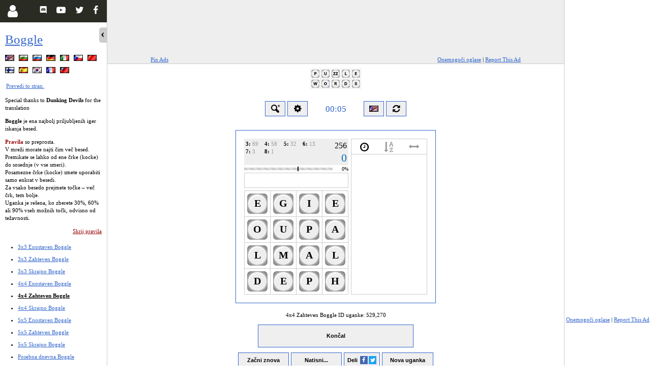

--- FILE ---
content_type: text/html; charset=UTF-8
request_url: https://si.puzzle-words.com/boggle-4x4-hard/
body_size: 12639
content:
<!doctype html><html lang="sl" ><head><meta name="viewport" content="width=device-width, initial-scale=1.0" /><meta name="color-scheme" content="light only" /><meta http-equiv="Content-Type" content="text/html; charset=UTF-8" /><title>Boggle - spletna igra iskanja besed</title><meta name="description" content="Igraj na spletu Boggle - igra iskanja besed" /><meta name="keywords" content="Boggle,beseda,iskanje besed,spletna igra" /><META NAME="ROBOTS" CONTENT="NOINDEX,FOLLOW" /><link rel="alternate" href="https://www.puzzle-words.com/boggle-4x4-hard/" hreflang="en" /><link rel="alternate" href="https://bg.puzzle-words.com/boggle-4x4-hard/" hreflang="bg" /><link rel="alternate" href="https://ru.puzzle-words.com/boggle-4x4-hard/" hreflang="ru" /><link rel="alternate" href="https://de.puzzle-words.com/boggle-4x4-hard/" hreflang="de" /><link rel="alternate" href="https://it.puzzle-words.com/boggle-4x4-hard/" hreflang="it" /><link rel="alternate" href="https://cz.puzzle-words.com/boggle-4x4-hard/" hreflang="cs" /><link rel="alternate" href="https://cn.puzzle-words.com/boggle-4x4-hard/" hreflang="zh-Hans" /><link rel="alternate" href="https://fi.puzzle-words.com/boggle-4x4-hard/" hreflang="fi" /><link rel="alternate" href="https://es.puzzle-words.com/boggle-4x4-hard/" hreflang="es" /><link rel="alternate" href="https://ko.puzzle-words.com/boggle-4x4-hard/" hreflang="ko" /><link rel="alternate" href="https://fr.puzzle-words.com/boggle-4x4-hard/" hreflang="fr" /><link rel="alternate" href="https://zh.puzzle-words.com/boggle-4x4-hard/" hreflang="zh-Hant" /><meta name="twitter:card" content="summary_large_image"/><meta property="og:title" content="Boggle - spletna igra iskanja besed" /><meta name="twitter:title" content="Boggle - spletna igra iskanja besed" /><meta name="twitter:text:title" content="Boggle - spletna igra iskanja besed" /><meta property="og:image" content="https://si.puzzle-words.com/art/og/puzzle-words.png" /><meta name="twitter:image" content="https://si.puzzle-words.com/art/og/puzzle-words.png"><link rel="icon" href="/art/ico/puzzle-words.ico" /><link rel="stylesheet" type="text/css" href="https://d3lj2s469wtjp0.cloudfront.net/build/css/new/boggle-eb5663d8e9.css" /><script type="text/javascript">            var ad_manager = 'freestar';
        var base_domain = 'puzzle-words.com';
    </script><link rel="preconnect" href="https://a.pub.network/" crossorigin /><link rel="preconnect" href="https://b.pub.network/" crossorigin /><link rel="preconnect" href="https://c.pub.network/" crossorigin /><link rel="preconnect" href="https://d.pub.network/" crossorigin /><link rel="preconnect" href="https://c.amazon-adsystem.com" crossorigin /><link rel="preconnect" href="https://s.amazon-adsystem.com" crossorigin /><link rel="preconnect" href="https://btloader.com/" crossorigin /><link rel="preconnect" href="https://api.btloader.com/" crossorigin /><link rel="preconnect" href="https://cdn.confiant-integrations.net" crossorigin /><link rel="stylesheet" href="https://a.pub.network/puzzle-words-com/cls.css" /><script data-cfasync="false" type="text/javascript">            var freestar = freestar || {};
            freestar.queue = freestar.queue || [];
            freestar.config = freestar.config || {};
            freestar.config.enabled_slots = [];
            freestar.initCallback = function () { (freestar.config.enabled_slots.length === 0) ? freestar.initCallbackCalled = false : freestar.newAdSlots(freestar.config.enabled_slots) }
            </script><script src="https://a.pub.network/puzzle-words-com/pubfig.min.js" data-cfasync="false" async></script><script language="javascript" src="https://d3lj2s469wtjp0.cloudfront.net/build/js/public/new/boggle-aae0779d6f.js"></script></head><body class="

    wideSS        expanded    rside                " mvvm-class="lefthanded:Settings.get('global.left-handed')|colorblind:Settings.get('global.color-blind')"><script type="text/javascript"> window.google_analytics_uacct = "UA-113709-18"; </script><div id="Side"><div class="content"><h1><a href="/">Boggle</a></h1><p class="langBar">            ﻿﻿<a href="//www.puzzle-words.com" title=" - Angleščina (English)" class="sprite sprite-en"></a>﻿﻿<a href="//bg.puzzle-words.com" title=" - Bulgarščina (Български)" class="sprite sprite-bg"></a>﻿<a href="//ru.puzzle-words.com" title=" - Ruščina (Русский)" class="sprite sprite-ru"></a>﻿<a href="//de.puzzle-words.com" title=" - Nemščina (Deutsch)" class="sprite sprite-de"></a>﻿<a href="//it.puzzle-words.com" title=" - Italijanščina (Italiano)" class="sprite sprite-it"></a>﻿<a href="//cz.puzzle-words.com" title=" - Češčina (Česky)" class="sprite sprite-cz"></a>﻿<a href="//cn.puzzle-words.com" title=" - Kitajščina (Chinese)" class="sprite sprite-cn"></a>﻿<a href="//fi.puzzle-words.com" title=" - Finščina (suomi)" class="sprite sprite-fi"></a>﻿<a href="//es.puzzle-words.com" title=" - Španščina (Español)" class="sprite sprite-es"></a>﻿<a href="//ko.puzzle-words.com" title=" - Korejščina (한국어)" class="sprite sprite-ko"></a>﻿<a href="//fr.puzzle-words.com" title=" - Francoščina (Français)" class="sprite sprite-fr"></a>﻿<a href="//zh.puzzle-words.com" title=" - Kitajščina (繁體中文)" class="sprite sprite-zh"></a><br clear="all" /><a style="line-height:22px" href="/translate.php">Prevedi to stran.</a><br /><br clear="all" />            Special thanks to <b>Dunking Devils</b> for the translation        </p><div style="clear:both"></div><div id="rules" style="display:block"><p><b>Boggle</b> je ena najbolj priljubljenih iger iskanja besed.</p><p><span class="red"><b>Pravila</b></span> so preprosta.<br />                V mreži morate najti čim več besed. <br />                Premikate se lahko od ene črke (kocke) do sosednje (v vse smeri). <br />                Posamezne črke (kocke) smete uporabiti samo enkrat v besedi. <br />                Za vsako besedo prejmete točke – več črk, tem bolje.<br />                Uganka je rešena, ko zberete 30%, 60% ali 90% vseh možnih točk, odvisno od težavnosti.
        </p><div style="float:right"><a class="red" href="#" onclick="return switchRules(0)">Skrij pravila</a></div><div style="clear:both"></div></div><div id="norules" style="display:none"><a class="red" href="#" onclick="return switchRules(1)">Pokaži pravila</a></div><ul id="menuSizes"><li  mvvm-class="icon-star:User.achievements['boggle']['3x3'].solvecons_100"><a class="" href="/boggle-3x3/">3x3 Enostaven Boggle</a></li><li  mvvm-class="icon-star:User.achievements['boggle']['3x3-hard'].solvecons_100"><a class="" href="/boggle-3x3-hard/">3x3 Zahteven Boggle</a></li><li  mvvm-class="icon-star:User.achievements['boggle']['3x3-extreme'].solvecons_100"><a class="" href="/boggle-3x3-extreme/">3x3 Skrajno Boggle</a></li><li  mvvm-class="icon-star:User.achievements['boggle']['4x4'].solvecons_100"><a class="" href="/boggle-4x4/">4x4 Enostaven Boggle</a></li><li  mvvm-class="icon-star:User.achievements['boggle']['4x4-hard'].solvecons_100"><a class="on" href="/boggle-4x4-hard/">4x4 Zahteven Boggle</a></li><li  mvvm-class="icon-star:User.achievements['boggle']['4x4-extreme'].solvecons_100"><a class="" href="/boggle-4x4-extreme/">4x4 Skrajno Boggle</a></li><li  mvvm-class="icon-star:User.achievements['boggle']['5x5'].solvecons_100"><a class="" href="/boggle-5x5/">5x5 Enostaven Boggle</a></li><li  mvvm-class="icon-star:User.achievements['boggle']['5x5-hard'].solvecons_100"><a class="" href="/boggle-5x5-hard/">5x5 Zahteven Boggle</a></li><li  mvvm-class="icon-star:User.achievements['boggle']['5x5-extreme'].solvecons_100"><a class="" href="/boggle-5x5-extreme/">5x5 Skrajno Boggle</a></li><li  mvvm-class="icon-ok:User.achievements['boggle']['daily'].solved_specials.includes(2647)"><a class="" href="/daily-boggle/">Posebna dnevna Boggle</a></li><li  mvvm-class="icon-ok:User.achievements['boggle']['weekly'].solved_specials.includes(379)"><a class="" href="/weekly-boggle/">Posebna tedenska Boggle</a></li><li  mvvm-class="icon-ok:User.achievements['boggle']['monthly'].solved_specials.includes(88)"><a class="" href="/monthly-boggle/">Posebna mesečna Boggle</a></li><li class="no-style"></li><li  mvvm-class="icon-star:User.achievements['wordsearch']['5x5'].solvecons_100"><a class="" href="/word-search-5x5/">5x5 Iskanje besed</a></li><li  mvvm-class="icon-star:User.achievements['wordsearch']['10x10'].solvecons_100"><a class="" href="/word-search-10x10/">10x10 Iskanje besed</a></li><li  mvvm-class="icon-star:User.achievements['wordsearch']['15x15'].solvecons_100"><a class="" href="/word-search-15x15/">15x15 Iskanje besed</a></li><li  mvvm-class="icon-star:User.achievements['wordsearch']['20x20'].solvecons_100"><a class="" href="/word-search-20x20/">20x20 Iskanje besed</a></li></ul><div id="menuAdditional"><p align="center"><a class="red" href="/patron.php">Postani Pokrovitelj</a></p><p align="center"><a href="/feedback.php">Povratne informacije</a>                | <a href="/specific.php">Specifična uganka</a></p><p align="center"><a href="/hall.php?hallsize=7">Dvorana slavnih</a>                | <a href="/stats.php">Statistika</a></p><p align="center"><a href="/privacy-policy.php">Privacy Policy</a></p><br /></div><div class="clear"></div><p align="center"><a href="https://www.facebook.com/sharer/sharer.php?u=https%3A%2F%2Fsi.puzzle-words.com" target="_blank" class="icon icon-facebook shareLinkFB">Deli</a></p></div><div id="SocialMenu"><a mvvm-show="!User.logged" class="btn" id="menu-button-user" href="/partials/form.login.php" aria-label="Login" data-featherlight="ajax" style="display:block"><i class="icon icon-user"></i></a><a mvvm-show="User.logged" class="btn" id="user-logged-badge" href="https://www.puzzles-mobile.com/profile" onclick="User.loadFromAjax(1)" data-featherlight="ajax" style="display:none"><i id="user-cert" class="icon icon-certificate"></i><span mvvm-text="User.level" class="number"></span><span class="progress-holder"><span class="progress"></span></span></a><a class="btn r f" href="https://www.facebook.com/PuzzleTeamClub/" target="_blank" title="Facebook Club" ><i class="icon icon-facebook"></i></a><a class="btn r t" href="https://twitter.com/PuzzleTeamClub" target="_blank" title="Twitter Channel" ><i class="icon icon-twitter"></i></a><a class="btn r" href="https://www.youtube.com/channel/UCiU0kY99jtY-iQpzulYk8JQ" target="_blank" title="YouTube Channel" ><i class="icon icon-youtube-play"></i></a><a class="btn r" href="https://discord.gg/YJp77jFzWv" target="_blank" title="Discord Server" ><i class="icon icon-discord-logo-white"></i></a></div><div class="clear"></div><div id="SideClose" class="noprint" onclick="switchSide(0)"></div><div id="SideOpen" class="noprint" onclick="switchSide(1)"></div></div><div id="MainContainer"><div id="p927c49cf1b"><div id="btIn927c49cf1b"><div class="noprint" id="bannerTop"><div align="center" data-freestar-ad="__320x100 __970x90" id="puzzle-words-com_leaderboard_atf"></div></div><div class="ad-options"><a href="#" onclick="return pinAds();" class="pin-ads">Pin Ads</a><a href="/patron.php" class="disable-ads">Onemogoči oglase</a> |
                <a href="javascript: reportAdsInfo();" class="disable-ads">Report This Ad</a></div></div></div><div id="bannerTopSpacer927c49cf1b" class="noprint"></div><div id="pageContent"><a href="/" id="logoLink"><img src="https://d3lj2s469wtjp0.cloudfront.net/images/words-logo.png" width="99.5" height="40" border="0" alt="Boggle" /></a><div class="onlyprint"><p></p></div><div><div id="ajaxResponse" class="noprint"></div><form method="post" action="/boggle-4x4-hard/" name="answerForm" id="puzzleForm" onsubmit="Game.saveState();Game.tickTimer();this.jstimerPersonal.value = Game.getTimer();this.ansH.value=Game.serializeSolution()"><div class="noprint new" id="topControls"><p><div id="zoomHolder"><button title="Povečava" id="btnZoom" type="button" class="button" onclick="toggleZoomSlider()" ><i class="icon-zoom-in-3"></i></button><div id="zoomSlider"><input id="btnResetZoom" type="button" value="100%" class="button" onclick="this.form.zoomslider.value=1;setZoom(1)" /><input id="zoomslider" name="zoomslider" ondblclick="this.value=1;setZoom(1)" type="range" min="0.15" max="3" step="0.05" oninput="setZoom(this.value)" onchange="setZoom(this.value)"  /></div></div><button title="Nastavitve" id="btnSettings" type="button" class="button" onclick="$('.footer-buttons').toggleClass('hidden')" ><i class="icon-cog"></i></button><input type="hidden" name="jstimer" value="0" /><input type="hidden" name="jsPersonalTimer" value="" /><input mvvm-css="visibility:Settings.get('global.hide-timer')?'hidden':'visible'|display:Settings.get('global.non-competitive-timer')?'none':'inline-block'" class="clock" readonly type="text" name="jstimerShow" value="" /><span id="noncomph" mvvm-css="visibility:Settings.get('global.hide-timer')?'hidden':'visible'|display:Settings.get('global.non-competitive-timer')&&!(0)?'inline-block':'none'"><button title="Pause" id="btnPause" type="button" class="button" onclick="Game.pauseTimer(true)" ><i class="icon-pause"></i></button><button title="Resume" id="btnResume" type="button" class="button" onclick="Game.resumeTimer(true)" ><i class="icon-play"></i></button><input class="clock" readonly type="text" name="jstimerShowPersonal" value="" /></span><input type="hidden" name="jstimerPersonal" value="" /><input type="hidden" name="stopClock" value="0" /><input type="hidden" name="fromSolved" value="0" /><button title="Jezik" id="btnSettings" type="button" class="button" onclick="$('.footer-buttons').toggleClass('hidden')" ><i class="sprite sprite-en"></i></button><button title="Zavrtite" id="btnSettings" type="button" class="button" onclick="Game.rotate()" ><i class="icon-arrows-cw"></i></button></p></div><div class="footer-buttons noprint hidden"><div class="holder"></div><div class="options clear"><div><label for="auto-submit"><input type="checkbox" id="auto-submit" mvvm-checked="Settings.get('global.auto-submit')" onclick="Settings.set('global.auto-submit', this.checked);settingsApply();" /> Auto submit </label></div><div><label for="hide-timer"><input type="checkbox" id="hide-timer" mvvm-checked="Settings.get('global.hide-timer')" onclick="Settings.set('global.hide-timer', this.checked);settingsApply();" /> Skrij časovnik </label></div><div style="margin-left: 20px" mvvm-show="!Settings.get('global.hide-timer')"><label for="non-competitive-timer"><input type="checkbox" id="non-competitive-timer" mvvm-checked="Settings.get('global.non-competitive-timer')" onclick="Settings.set('global.non-competitive-timer', this.checked);settingsApply();" /> Netekmovalni (osebni) časovnik </label></div><div><label for="night-mode"><input type="checkbox" id="night-mode" onclick="switchNightMode(this.checked);" /> Nočni način </label></div><div><label for="show-magnify"><input type="checkbox" id="show-magnify" mvvm-checked="Settings.get('boggle.show-magnify')" onclick="Settings.set('boggle.show-magnify', this.checked);settingsApply();" /> Pokažite del mreže med risanjem </label></div><div><label for="show-stats"><input type="checkbox" id="show-stats" mvvm-checked="Settings.get('boggle.show-stats')" onclick="Settings.set('boggle.show-stats', this.checked);settingsApply();" /> Prikaži statistiko </label></div><div><label for="show-word-list"><input type="checkbox" id="show-word-list" mvvm-checked="Settings.get('boggle.show-word-list')" onclick="Settings.set('boggle.show-word-list', this.checked);settingsApply();" /> Prikaži seznam besed </label></div><div mvvm-show="Settings.get('boggle.show-word-list')"><label style="margin-left: 20px;" for="show-word-list-right"><input type="checkbox" id="show-word-list-right" mvvm-checked="Settings.get('boggle.show-word-list-right')" onclick="Settings.set('boggle.show-word-list-right', this.checked);settingsApply();" /> Prikaži seznam besed na desni </label></div><div><label for="color-blind"><input type="checkbox" id="color-blind" mvvm-checked="Settings.get('global.color-blind')" onclick="Settings.set('global.color-blind', this.checked);settingsApply();" /> Označi napake z modro barvo </label></div><div><label for="asl-mode"><input type="checkbox" id="asl-mode" onclick="switchASLMode(this.checked);" /> American Sign Language (ASL) mode </label></div><strong>Jezik:</strong><a class="optoins sprite sprite-en" href="?wordLang=en"> Angleščina (English) </a><a class="optoins sprite sprite-bg" href="?wordLang=bg"> Bulgarščina (Български) </a><a class="optoins sprite sprite-ja" href="?wordLang=ja"> Japonščina (日本語) </a><a class="optoins sprite sprite-es" href="?wordLang=es"> Španščina (Español) </a></div></div><div id="puzzleContainerRalativeDiv"><div id="puzzleContainerOverflowDiv"><div id="puzzleContainerDiv"><table id="puzzleContainer" cellpadding="0" cellspacing="0" align="center"><tr><td class="brd"><div id="rel"><div id="scene"><div id="stage1"
                                                class="boggle-7"
                                            ><div style="position:relative;" id="game"><i class="icon-spin5 icon-spin"></i></div></div></div><script type="text/javascript"> var Game = {}; var Puzzle = {}; var task = 'e,g,i,e,o,u,p,a,l,m,a,l,d,e,p,h;{"ead0de869e27edaeb9b64983ba360ca1":{"l":3,"p":1},"ff45e881572ca2c987460932660d320c":{"l":3,"p":1},"e88e6128e26eeff4daf1f5db07372784":{"l":3,"p":1},"9eac7abc56b723b58c5224bfa9aa6dc6":{"l":4,"p":1},"e77ffd08f59704bdae2a2c7f4a86ed9f":{"l":5,"p":2},"c0a516d320c5d83305df0e0ec895415b":{"l":4,"p":1},"786957b81c3db271a0b7b88ae2d5c982":{"l":3,"p":1},"2c1743a391305fbf367df8e4f069f9f9":{"l":5,"p":2},"347a11d1e4d12e53ac0b397425571aca":{"l":3,"p":1},"9bfe245d621a266de654e2ac10a77fd7":{"l":5,"p":2},"162cacf0d591b432412c89437dea28e0":{"l":3,"p":1},"30db7a290ce2a8e15ab3d2c4a1cf2a4c":{"l":5,"p":2},"396fc611fcaf0f7b1a3a876a56807d0f":{"l":5,"p":2},"048b7c39c009e3c5a3b4a539d3489688":{"l":6,"p":3},"0df09d36ae7bd590fd516684dd4f89f3":{"l":3,"p":1},"180031a348c14d401143be02fe7708f5":{"l":3,"p":1},"0543404d53a3427cd1b939697d7a98c3":{"l":4,"p":1},"bb650d49e7c38fd4f51fe347cb0855ff":{"l":3,"p":1},"cd86724cc17a9882932cfb2cab87c05b":{"l":4,"p":1},"1a78f5ca98f29692a8d507230ec483b1":{"l":4,"p":1},"d2bcc286168bf8e040885c5cb7b6df13":{"l":3,"p":1},"b441010a8a5a3c18f594352406a8fc09":{"l":4,"p":1},"4c208b406e9b686258974937534c8492":{"l":6,"p":3},"fe01ce2a7fbac8fafaed7c982a04e229":{"l":4,"p":1},"2254342becceafbd04538e0a38696791":{"l":3,"p":1},"d7ebc8bdcc77816f7c12054d257ba82c":{"l":3,"p":1},"37349f07c95879abf625e8e7ae56170c":{"l":3,"p":1},"d6ab4b1a2e51c28cb32bfe8982d42259":{"l":3,"p":1},"9d409b75625b18c4fefcf7486f3f2e2a":{"l":3,"p":1},"32879ae40985bd94ace5d93d5698e114":{"l":5,"p":2},"f9a11151a5a44b0d7418104ed0f88d7f":{"l":7,"p":5},"1aa4d26c82cdb31a3f2b58131c585582":{"l":3,"p":1},"65d15fe9156f9c4bbffd98085992a44e":{"l":3,"p":1},"4c5abf156ecb6de1d2dd1d9ec952795c":{"l":6,"p":3},"f599789641409f9b5c74fae2585d5a14":{"l":4,"p":1},"7ca3f2ab8dd42084860d2d7ed082a4b9":{"l":7,"p":5},"2379423ad759a6cb1f0a062e25043e5b":{"l":8,"p":11},"ecc174e3e02c82f34c14fe860bf47ef2":{"l":3,"p":1},"3f9a73b0dcc26f949abeeeb3b804206f":{"l":4,"p":1},"4af80a6ac6b432e8515b42629d0c8d33":{"l":3,"p":1},"48e157ac9add8406e259b4571096c389":{"l":3,"p":1},"1134329bf28b67d4d79730996652c89f":{"l":3,"p":1},"e07e81c20cf5935f5225765f0af81755":{"l":4,"p":1},"2931a36d3a9353ee7d69a489f8512bb9":{"l":4,"p":1},"62650cd9a5fb136dc137b155e4ae6f2a":{"l":5,"p":2},"2ec9cff641308b56ca82a1be6ea1440b":{"l":5,"p":2},"944c4afe62b91d13e9b211f0d9105d4b":{"l":3,"p":1},"8fa849068780205d1e50cff86563b53a":{"l":3,"p":1},"2c521720f3875f0b7365194d9a033351":{"l":4,"p":1},"79a7b1f0b4044985f75e8a83533608f2":{"l":3,"p":1},"dcacf6e4772fd8e992ae616d451c2be5":{"l":4,"p":1},"7c40b766a44d814b23bff8daae5f46d8":{"l":6,"p":3},"88ee566ec2b9b735358dc1586cb3397c":{"l":3,"p":1},"eef5a1220959b1550c42fe314ad7d5a8":{"l":3,"p":1},"294a70ca7c608c908d2425ee72f6b231":{"l":4,"p":1},"08597444394885322963a612435b8aa1":{"l":4,"p":1},"79af0c177db2ee64b7301af6e1d53634":{"l":3,"p":1},"d24cbd88d31dfcfdc244ed5fc0688a95":{"l":4,"p":1},"739b7af086e8c8873d6c8c7378f224c8":{"l":5,"p":2},"070210c4d8e072953a1c38e69d8c9491":{"l":3,"p":1},"2b9a90e18d791c29dac5f47bfc833cb7":{"l":4,"p":1},"c7f2c40652deb2fa4f4b295146a1e168":{"l":4,"p":1},"ebd317c4481db25a3548a03053b0b262":{"l":5,"p":2},"20bcee1e8fa70a6483fda79d495a7174":{"l":6,"p":3},"4085c9417ab2350599d795dbdff42d21":{"l":5,"p":2},"d22eecd293cb20789c88c483f60e4c27":{"l":3,"p":1},"1c6d6ca22cc31cb79e6e1f5277ef06e0":{"l":3,"p":1},"6780237a0c54951693513efb491f7aae":{"l":4,"p":1},"4cb2455d428d600ac7151270a620c137":{"l":5,"p":2},"263addb7611158a2c3db7c164a20cc2f":{"l":4,"p":1},"d72890bde5d454808a3c4b754d05572e":{"l":6,"p":3},"3a5c9f667568a07a36b0e6bdc378d5b6":{"l":3,"p":1},"61ffa01a83afd002297055d3c5137002":{"l":5,"p":2},"812b94eb454835665e25797809c1d137":{"l":3,"p":1},"593fe1ba4d4b476668fbf361521ee4b9":{"l":4,"p":1},"524947aa8f2623c83a0ee7bf4f7c7191":{"l":4,"p":1},"eaae6a5cd8c88bf714e5511b911b3bd8":{"l":4,"p":1},"0b98f7bc56c6af56799347f69c1cc770":{"l":3,"p":1},"08c6e52176ff56f11c5d8b98610c2d1c":{"l":3,"p":1},"dc1d71bbb5c4d2a5e936db79ef10c19f":{"l":3,"p":1},"924f33213df31ea6e15e46b350573a97":{"l":4,"p":1},"ac661ad68acc8e0bb6a7efa231ec21e6":{"l":5,"p":2},"59d8212b2385f86e93378db0c52041f5":{"l":5,"p":2},"74244982fc6bdd86bbe0b5d69e5616b7":{"l":4,"p":1},"3c27105ba6bb0711332456fa691dddc9":{"l":4,"p":1},"a28ee04062042631c7ebebff0e4070f3":{"l":5,"p":2},"298de5aba134234d98b8e17f2d16b2df":{"l":3,"p":1},"b6ea4320f72d92669405dda0d07eefdd":{"l":5,"p":2},"b53f3cb9146177ee3079830099d3d159":{"l":5,"p":2},"7ca63ef73520a75e72726101e325472a":{"l":4,"p":1},"e3bc40ec627d0c8dced2458fd3d91064":{"l":5,"p":2},"9c07fa66f605b5c0e56339d4c9ac2045":{"l":3,"p":1},"c2a9d02aa77bf01f24075be827967bed":{"l":4,"p":1},"8fc667f98b294b018dd179dda5a3bb2b":{"l":3,"p":1},"7123372f52ef8a8be62f2cd3c7db812b":{"l":4,"p":1},"7648e290403d8c4a4a82e1c0417b8989":{"l":4,"p":1},"02bd4e79b88eaf231f2bbe9a29ed84cc":{"l":6,"p":3},"61d72e25dcaa18e1362070f4454caa0f":{"l":6,"p":3},"71a81e2afb8ac1659c61c04c9d638f68":{"l":3,"p":1},"eb4a4a36e4d53916f9979759c3d3b822":{"l":3,"p":1},"749dfe7c0cd3b291ec96d0bb8924cb46":{"l":3,"p":1},"7c42f80240d018223a59c64bde548d08":{"l":4,"p":1},"1d78dc8ed51214e518b5114fe24490ae":{"l":3,"p":1},"d773599f3267284ba63921979999445e":{"l":4,"p":1},"0cba5e8e1f0f0d606ab8e2e912a60c08":{"l":6,"p":3},"d9ed7694f0cdbc0ce83246bc1db2d789":{"l":4,"p":1},"de4667d1f44423b565b07a7bb14790fc":{"l":3,"p":1},"0ef174fc614c8d61e2d63329ef7f46c0":{"l":3,"p":1},"75971bda06c46c0895cfae49e8c1cc2f":{"l":4,"p":1},"7f33334d4c2f6dd6ffc701944cec2f1c":{"l":3,"p":1},"15b11cc44d2288cbbad6dca68c3c7e45":{"l":3,"p":1},"46a2e117cd5f5fa9095975071b6b6f3b":{"l":5,"p":2},"b672f9dfe625411c66da0b5ea9b27756":{"l":7,"p":5},"4fcb130eb3b47f0d3916d1cd92a5b4be":{"l":3,"p":1},"0ad9f975892bdc82aa683146c002ffac":{"l":4,"p":1},"fc66df1287040dae8307c9dc6ce03d55":{"l":4,"p":1},"2a2ded207714f88ea00e06da592048c1":{"l":5,"p":2},"361228d0a65bd2355b029b2fe0aad7c6":{"l":3,"p":1},"a673831731e4718eedb1c1aa168d4e38":{"l":4,"p":1},"848cd27cd1aa920f10fa05b45f909a1c":{"l":5,"p":2},"3f8c4e40e3073e990428b0d12a7e8ad9":{"l":4,"p":1},"4c032833c7118276e83ee90998ba47cf":{"l":3,"p":1},"7be6222f2f0fd489596ee2aa8802bb59":{"l":4,"p":1},"6bb79651589720483f2cc6841d17f620":{"l":5,"p":2},"149603e6c03516362a8da23f624db945":{"l":3,"p":1},"2a887d578166c3cecb9fe654bb627ba7":{"l":4,"p":1},"7214dce354acbff06c81f66c4cd00081":{"l":3,"p":1},"54ad8eb7deb54087770f724d8b5f1085":{"l":4,"p":1},"417fdd822daffa6a09872ff90a8ae4e2":{"l":3,"p":1},"b0891cf08f8898a6ef98113245db8595":{"l":3,"p":1},"10646cdff6e25258a7c199ccacd2dabd":{"l":4,"p":1},"bae58e08cdb1d0e40ea76b27cdd21fc9":{"l":4,"p":1},"cb533ba44ee319dea6ab1f95487de83b":{"l":3,"p":1},"23dcdb1e2ff1dd7d9bafd44d70d9f25f":{"l":4,"p":1},"a9128d3b4a69998fa2f9fda4f9fd45a6":{"l":4,"p":1},"ab7136ba08704e4eb4a19169e1a26695":{"l":3,"p":1},"46d85374284e4224cbad52d4d7882e08":{"l":3,"p":1},"084808a85b86bb056381b2bb313cd305":{"l":4,"p":1},"166cdc8ac8f64324e5b0808a33d7ff11":{"l":6,"p":3},"f97a33db438d857f039bee954f40d110":{"l":5,"p":2},"91c0f7100bde719c44790e7df757a1a6":{"l":3,"p":1},"56a9e9bd413d2c62e5749f0d724a1d17":{"l":5,"p":2},"4e951936957c783062a399c629ce9a95":{"l":3,"p":1},"0ac6cd34e2fac333bf0ee3cd06bdcf96":{"l":4,"p":1},"b20ec38c09d59fe2bb72d64ffc08e090":{"l":5,"p":2},"7a9d438f5bd00a76862ab5b147f9f2b6":{"l":4,"p":1},"c623c0f078e07e5c18f6cc9b99b088c9":{"l":6,"p":3},"6c63212ab48e8401eaf6b59b95d816a9":{"l":4,"p":1},"936d8f0827567bab7e339991107c12ba":{"l":3,"p":1},"5800b18af445ceeccfbdbcfe089a7801":{"l":4,"p":1},"d1fa391fe14ab8cc402ebda0587c1573":{"l":3,"p":1},"d8e971e22ddbcbc5c7f08dbec5b0ce0d":{"l":3,"p":1},"0281a6ed1dc2fd8b778e09ab9d74ccc9":{"l":5,"p":2},"32adf050226995bf2311421ebe0698e0":{"l":3,"p":1},"0ae725545eea0ecaa2f672dd18acf336":{"l":4,"p":1},"ea702ba4205cb37a88cc84851690a7a5":{"l":3,"p":1},"f74c6af46a78becb2f1bd3f95bbd5858":{"l":3,"p":1},"f2dc38b934e993da6f3325245f0eaed4":{"l":3,"p":1},"b2a27ee50eaedb34357fe57a7228343f":{"l":4,"p":1},"4bafe5af077cdc80f25a208c2fbe2ab8":{"l":4,"p":1},"714ab9fbdad5c5da1b5d34fe1a093b79":{"l":3,"p":1},"d09e4671adbbeb1174fdf3f79b34b436":{"l":3,"p":1},"650e9c6dd5814c71e4dce511fc17a6d6":{"l":4,"p":1},"b87788699d3f813acf34e0474dd85db9":{"l":5,"p":2},"d2e1812bad6a346798a3255887d7a70c":{"l":5,"p":2},"d9f32436125b47e03d11fbf1fa62424a":{"l":4,"p":1},"c2cc7c21160ff9dd3424e9cd599ef456":{"l":6,"p":3},"cf82720db122ae41719df5b05503b749":{"l":4,"p":1},"5eb4f3afc2687bd9c52939080d0bb8f3":{"l":6,"p":3},"76cf56920355319ad148e25a340b0f18":{"l":3,"p":1},"a79bfe5f4afe3db35496df4c9f7041ec":{"l":5,"p":2},"5d0c214266e4f0f90b328969fc40073a":{"l":3,"p":1},"ca3025a9423f98f5991c8dbaf00539f7":{"l":5,"p":2},"018b2bd0d653299b0ebfd38bc69642d8":{"l":4,"p":1},"0600f9b02a25a61e51d5016cc4589d2b":{"l":5,"p":2},"9816d52a18037c86f2385ca50f7f8665":{"l":4,"p":1}}'; var loadedId = 0; $(document).ready(function(){ Game = $('#game').boggle({ ident: 'boggle.7-en' , task: task, hashedSolution: '', token: document.forms['answerForm'].param.value, puzzleID: $('#puzzleID').text(), puzzleWidth: 4, puzzleHeight: 4 ,localTimer: new Date().getTime() ,relativeTo: '#puzzleContainerOverflowDiv' ,noCheck: true ,lang: 'en' ,threshold: 60 ,check: 60 ,checkState: 1 ,onLoaded: function() { updateCheckpoints(); } }).initGame(); $(window).on('scroll', function() { }); Game.panzoomAction = function() { this.zoomingPanning = true; this.repositionHelpers(); }; var savedState; if ( (savedState = Game.getSaved()) && (!loadedId || (Game.getSaved().puzzleID && (loadedId == Game.getSaved().puzzleID.replaceAll(',', '')))) ) { if (!savedState.solved || 0 || 0) { Game.loadGame(savedState); document.forms['answerForm'].param.value = Game.getSetting('token'); if (Game.getSetting('puzzleID')) $('#puzzleID').text(Game.getSetting('puzzleID')); startTime = Game.getSetting('localTimer'); } else { Game.resetTimer(); } } else { Settings.remove(Game.getSaveIdent()); Game.resetTimer(); } Game.plSize = 7; Game.check = function() { if (Settings.get('global.auto-submit')) { $("#btnReady").click(); } }; Game.initEventHandlers(); $('#stage').on('mousedown touchstart', function(e) { e.preventDefault(); }).contextmenu(function(){ return false; }); $('body').addClass('ingame'); var scale = Settings.get(getZoomSettingName()); if (!scale) scale = Game.getFitZoom(); $('#zoomslider').val(scale).change(); setZoom(scale); Layout.init(); });</script><script type="text/javascript"> $(document).ready(function(){ $('#puzzleControls').show(); $('#moreGamesBnr').show(); });</script></div></td></tr></table></div></div></div><div class="noprint" id="additionalGameOptions"></div><div class="puzzleInfo"><p>4x4 Zahteven Boggle                ID uganke: <span id="puzzleID">529,270</span></p></div><div class="noprint puzzleButtons"><input type="hidden" name="b" value="1" /><input type="hidden" name="param" value="[base64]" /><input type="hidden" name="w" value="4" /><input type="hidden" name="h" value="4" /><input type="hidden" name="ansH" value="" /><input class="button" type="submit" name="ready" id="btnReady" value="   Končal   " title="Končal" /><input class="button" type="submit" name="startover" id="btnStartOver" value="   Začni znova   " /><input class="button" type="button" onclick="window.print()" id="btnPrint" value=" Natisni... " title=" Natisni [Ctrl+P] " /><button class="button" id="btnShare" >                Deli                <i style="color:#FFF;background-color:#4267b2;padding:2px 0" class="icon icon-facebook"></i><i style="color:#FFF;background-color:#1da1f2;padding:2px 0" class="icon icon-twitter"></i></button><input class="button" type="submit" name="new" id="btnNew" value="   Nova uganka   " /><div id="shareContainer"><div id="shareContainerLoader"><i class="icon-spin5 icon-spin"></i></div><div id="shareContainerElements"><input type="hidden" id="shareLinkText" value="Help Me! I'm Stuck."/><a href="" target="_blank" class="icon icon-facebook shareLinkFB" id="shareLinkFB">Deli</a><a href="" target="_blank" class="icon icon-twitter shareLinkTW" id="shareLinkTW">Deli</a><br /><div id="shareLinkInputContainer">                Progress Permalink:
                <input type="text" id="shareLinkInput" onclick="this.setSelectionRange(0, this.value.length)" />                Progress Screenshot:
                <input type="text" id="shareImgInput" onclick="this.setSelectionRange(0, this.value.length)" /></div></div><a id="shareContainerClose" onclick="$('#shareContainer').hide()"><i class="icon icon-cancel"></i></a></div><p><a href="/faq.php" class="red"><b>Kaj moram storiti?</b></a></p><br /></div><div class="clear"></div></form><script type="text/javascript">$(document).ready(function(){
    $("#puzzleContainerOverflowDiv").on('scroll', function(){
        if (Game.inputMode != 'keyboard') {
            Game.cancelMove();
            if (Game.comboHelperTimeout) window.clearTimeout(Game.comboHelperTimeout);
        }
    });
    $(document).on('scroll', function(){
        if (Game.inputMode != 'keyboard') {
            Game.cancelMove();
            if (Game.comboHelperTimeout) window.clearTimeout(Game.comboHelperTimeout);
        }
    });
        Game.onSolved = function() {
        $('#btnReady').css('background-color', '#e6ffe6');
        if (Settings.get('boggle.auto-submit')) {
            $('#btnReady').click();
        }
    }
    });


$('#btnUndo, #btnRedo').bind('touchend', function(e) {
    e.preventDefault();

    $(this).click();

});

if ( window.history.replaceState ) {
    window.history.replaceState( null, null, window.location.href );
}
function updateCheckpoints() {
    //
}
var labelAreYouSure = 'Ste prepričani?';

$("#puzzleForm").submit(function(e) {
    if (document.activeElement.id == 'btnNew') {
        var form = $(this);
        var b = $(document.activeElement);
        b.clone(false).removeAttr('name').prop('disabled', true).insertBefore(b);
        b.hide();
        form.prepend(b);
    }
});
$('#logoLink').click(function(e){e.preventDefault();});</script><p class="noprint clear" id="moreGamesBnr"><b>Več logičnih ugank:</b>&nbsp;
                <a href="javascript:;" mvvm-show="!Settings.get('global.hide-more-games')" onclick="Settings.set('global.hide-more-games', 1);MVVM.apply();">hide</a><a href="javascript:;" mvvm-show="Settings.get('global.hide-more-games')" onclick="Settings.set('global.hide-more-games', 0);MVVM.apply();">show</a><span id="moreGamesLinks" mvvm-show="!Settings.get('global.hide-more-games')"><script>$('#moreGamesLinks').toggle(Settings.get('global.hide-more-games'))</script><input type="text" id="searchGame" placeholder="Search for a puzzle..." onkeyup="filterPuzzles(this.value);" /><a class="banner kurodoko  patron" href="//www.puzzle-kurodoko.com/" title="Kurodoko" ><span>Kurodoko</span></a><a class="banner binairo-plus  new" href="//www.puzzle-binairo.com/binairo-plus-6x6-easy/" title="Binairo+" ><span>Binairo+</span></a><a class="banner yin-yang " href="//www.puzzle-yin-yang.com/" title="Yin-Yang" ><span>Yin-Yang</span></a><a class="banner chess  " href="//www.puzzle-chess.com/chess-ranger-4/" title="Chess Puzzles" ><span>Chess Puzzles</span></a><a class="banner thermometers " href="//si.puzzle-thermometers.com/" title="Thermometers" ><span>Thermometers</span></a><a class="banner norinori " href="//si.puzzle-norinori.com/" title="Norinori" ><span>Norinori</span></a><a class="banner mosaic  " href="//si.puzzle-minesweeper.com/mosaic-5x5-easy/" title="Mosaic" ><span>Mosaic</span></a><a class="banner minesweeper  " href="//si.puzzle-minesweeper.com/minesweeper-5x5-easy/" title="Minesweeper" ><span>Minesweeper</span></a><a class="banner slant " href="//si.puzzle-slant.com/" title="Slant" ><span>Slant</span></a><a class="banner lits " href="//si.puzzle-lits.com/" title="LITS" ><span>LITS</span></a><a class="banner galaxies " href="//si.puzzle-galaxies.com/" title="Galaksije" ><span>Galaksije</span></a><a class="banner tents " href="//si.puzzle-tents.com/" title="Drevesa in šotori" ><span>Drevesa in šotori</span></a><a class="banner battleships " href="//si.puzzle-battleships.com/" title="Bojne ladje" ><span>Bojne ladje</span></a><a class="banner pipes " href="//si.puzzle-pipes.com/" title="Cevi" ><span>Cevi</span></a><a class="banner hitori " href="//si.puzzle-hitori.com/" title="Hitori" ><span>Hitori</span></a><a class="banner heyawake " href="//si.puzzle-heyawake.com/" title="Heyawake" ><span>Heyawake</span></a><a class="banner shingoki " href="//si.puzzle-shingoki.com/" title="Shingoki" ><span>Shingoki</span></a><a class="banner masyu " href="//si.puzzle-masyu.com/" title="Masyu" ><span>Masyu</span></a><a class="banner stitches " href="//si.puzzle-stitches.com/" title="Šivi" ><span>Šivi</span></a><a class="banner aquarium " href="//si.puzzle-aquarium.com/" title="Akvarij" ><span>Akvarij</span></a><a class="banner tapa " href="//si.puzzle-tapa.com/" title="Tapa" ><span>Tapa</span></a><a class="banner star-battle " href="//si.puzzle-star-battle.com/" title="Vojna zvezd" ><span>Vojna zvezd</span></a><a class="banner kakurasu " href="//si.puzzle-kakurasu.com/" title="Kakurasu" ><span>Kakurasu</span></a><a class="banner skyscrapers " href="//si.puzzle-skyscrapers.com/" title="Nebotičniki" ><span>Nebotičniki</span></a><a class="banner futoshiki  " href="//si.puzzle-futoshiki.com/futoshiki-4x4-easy/" title="Futoshiki" ><span>Futoshiki</span></a><a class="banner renzoku  " href="//si.puzzle-futoshiki.com/renzoku-4x4-easy/" title="Renzoku" ><span>Renzoku</span></a><a class="banner words  " href="//si.puzzle-words.com/boggle-4x4/" title="Osmerosmerka" ><span>Osmerosmerka</span></a><a class="banner shakashaka " href="//si.puzzle-shakashaka.com/" title="Shakashaka" ><span>Shakashaka</span></a><a class="banner kakuro " href="//si.puzzle-kakuro.com/" title="Kakuro" ><span>Kakuro</span></a><a class="banner jigsaw-sudoku " href="//si.puzzle-jigsaw-sudoku.com/" title="Jigsaw Sudoku" ><span>Jigsaw Sudoku</span></a><a class="banner killer-sudoku " href="//www.puzzle-killer-sudoku.com/" title="Killer Sudoku" ><span>Killer Sudoku</span></a><a class="banner binairo  " href="//www.puzzle-binairo.com/binairo-6x6-easy/" title="Binairo" ><span>Binairo</span></a><a class="banner nonograms " href="//si.puzzle-nonograms.com/" title="Nonogrami" ><span>Nonogrami</span></a><a class="banner loop " href="//si.puzzle-loop.com/" title="Drsna povezava" ><span>Drsna povezava</span></a><a class="banner sudoku " href="//www.puzzle-sudoku.com/" title="Sudoku" ><span>Sudoku</span></a><a class="banner light-up " href="//si.puzzle-light-up.com/" title="Prižgi" ><span>Prižgi</span></a><a class="banner bridges " href="//si.puzzle-bridges.com/" title="Hashi" ><span>Hashi</span></a><a class="banner shikaku " href="//www.puzzle-shikaku.com/" title="Shikaku" ><span>Shikaku</span></a><a class="banner nurikabe " href="//si.puzzle-nurikabe.com/" title="Nurikabe" ><span>Nurikabe</span></a><a class="banner dominosa " href="//www.puzzle-dominosa.com/" title="Dominosa" ><span>Dominosa</span></a></span><div class="noprint date">2026-01-23 22:12:06</div></p></div><div class="onlyprint sitehost">si.puzzle-words.com</div><div class="noprint"><noscript>                Vključen morate imeti javascript, da bi igrali igro na spletu. Vseeno si pa lahko natisnete kopijo.            </noscript></div></div></div><div id="M927c49cf1b"><div id="bannerSide"><div align="center" data-freestar-ad="__160x600" class="side-rail" id="puzzle-words-com_siderail_right_160x600"></div><div align="center" data-freestar-ad="__300x250" class="side-rail-wide" id="puzzle-words-com_medrec_right"></div><div align="center" data-freestar-ad="__300x600" class="side-rail-wide" id="puzzle-words-com_siderail_right_300x600"></div><script type="text/javascript" data-cfasync="false">                    $( document ).ready(function() {
                        freestar.config.enabled_slots.push({ placementName: "puzzle-words-com_leaderboard_atf", slotId: "puzzle-words-com_leaderboard_atf" });
                        if ($('.side-rail').css('display') == 'block') freestar.config.enabled_slots.push({ placementName: "puzzle-words-com_siderail_right_160x600", slotId: "puzzle-words-com_siderail_right_160x600" });
                        if ($('.side-rail-wide').css('display') == 'block') {
                            freestar.config.enabled_slots.push({ placementName: "puzzle-words-com_medrec_right", slotId: "puzzle-words-com_medrec_right" });
                            freestar.config.enabled_slots.push({ placementName: "puzzle-words-com_siderail_right_300x600", slotId: "puzzle-words-com_siderail_right_300x600" });
                        }
                    });
                </script></div><a href="/patron.php">Onemogoči oglase</a> |
        <a href="javascript: reportAdsInfo();" >Report This Ad</a><div id="bannerSideSpacer"></div></div><script type="text/javascript">init();</script><script type="text/javascript">    var mobile_host = 'www.puzzles-mobile.com';
    $( document ).ready(function() { MVVM.apply(); });
            User.loadFromStorage();
                if (readCookie('fe') == null) {
            User.loadFromAjax();
            createCookie('fe', 1, 1);
        }
            </script><script async src="https://www.googletagmanager.com/gtag/js?id=G-N0EDS4LJXD"></script><script>        if (document.currentScript.textContent.indexOf('getProperty' + 'Value') !== -1) {
            window.setTimeout(() => ab927c49cf1b(true),  200);
        }

        window.dataLayer = window.dataLayer || [];
        function gtag(){dataLayer.push(arguments);}
        gtag('js', new Date());
        gtag('config', 'G-N0EDS4LJXD', {'custom_map': {'dimension1': 'domain', 'dimension2': 'adManager'}, domain: 'puzzle-words.com', adManager: 'freestar'}); /* main web analytics */

        $( document ).ready(function() {
            window.setTimeout(() => ab927c49cf1b(false),  200);
        });
    </script></body></html>

--- FILE ---
content_type: text/css
request_url: https://d3lj2s469wtjp0.cloudfront.net/build/css/new/boggle-eb5663d8e9.css
body_size: 50212
content:
@charset "UTF-8";@font-face{font-family:fontello;src:url(../font/fontello.eot?24384595);src:url(../font/fontello.eot?24384595#iefix) format("embedded-opentype"),url(../font/fontello.svg?24384595#fontello) format("svg");font-weight:400;font-style:normal}@font-face{font-family:fontello;src:url([data-uri]) format("woff"),url([data-uri]) format("truetype")}[class*=" icon-"]:before,[class^=icon-]:before{font-family:fontello;font-style:normal;font-weight:400;speak:never;display:inline-block;text-decoration:inherit;width:1em;margin-right:.2em;text-align:center;font-variant:normal;text-transform:none;line-height:1em;margin-left:.2em;-webkit-font-smoothing:antialiased;-moz-osx-font-smoothing:grayscale}.icon-user:before{content:"\e800"}.icon-dot-3:before{content:"\e801"}.icon-cancel:before{content:"\e802"}.icon-cog:before{content:"\e803"}.icon-certificate:before{content:"\e804"}.icon-arrows-cw:before{content:"\e805"}.icon-ok:before{content:"\e806"}.icon-forward:before{content:"\e807"}.icon-move:before{content:"\e808"}.icon-cursor:before{content:"\e809"}.icon-pencil:before{content:"\e80a"}.icon-star:before{content:"\e80b"}.icon-edit:before{content:"\e80c"}.icon-down-bold:before{content:"\e80d"}.icon-right-bold:before{content:"\e80e"}.icon-clock:before{content:"\e80f"}.icon-resize-horizontal:before{content:"\e810"}.icon-down-open:before{content:"\e811"}.icon-left-open:before{content:"\e812"}.icon-right-open:before{content:"\e813"}.icon-up-open:before{content:"\e814"}.icon-dot:before{content:"\e815"}.icon-pause:before{content:"\e816"}.icon-play:before{content:"\e817"}.icon-pin:before{content:"\e818"}.icon-floppy:before{content:"\e819"}.icon-tent:before{content:"\e81a"}.icon-eq:before{content:"\e81b"}.icon-cancel-1:before{content:"\e81c"}.icon-spin5:before{content:"\e838"}.icon-discord-logo-white:before{content:"\e906"}.icon-bb:before{content:"\e909"}.icon-bk:before{content:"\e90a"}.icon-bk-f:before{content:"\e90b"}.icon-bb-f:before{content:"\e90c"}.icon-bn:before{content:"\e90d"}.icon-bp:before{content:"\e90f"}.icon-bq:before{content:"\e910"}.icon-bq-f:before{content:"\e911"}.icon-br:before{content:"\e912"}.icon-br-f:before{content:"\e913"}.icon-wb:before{content:"\e914"}.icon-wb-f:before{content:"\e915"}.icon-wk:before{content:"\e916"}.icon-wk-f:before{content:"\e917"}.icon-wn:before{content:"\e918"}.icon-wn-f:before{content:"\e919"}.icon-wp:before{content:"\e91a"}.icon-wp-f:before{content:"\e91b"}.icon-wq:before{content:"\e91c"}.icon-wq-f:before{content:"\e91d"}.icon-wr:before{content:"\e91e"}.icon-wr-f:before{content:"\e91f"}.icon-bn-f:before{content:"\e920"}.icon-zoom-in-3:before{content:"\f07e"}.icon-twitter:before{content:"\f099"}.icon-facebook:before{content:"\f09a"}.icon-menu:before{content:"\f0c9"}.icon-gplus:before{content:"\f0d5"}.icon-lightbulb:before{content:"\f0eb"}.icon-angle-down:before{content:"\f107"}.icon-reply:before{content:"\f112"}.icon-eraser:before{content:"\f12d"}.icon-sort-name-up:before{content:"\f15d"}.icon-youtube-play:before{content:"\f16a"}.icon-question-circle-o:before{content:"\f29c"}.icon-search:before{content:"\f50d"}/*! normalize.css v5.0.0 | MIT License | github.com/necolas/normalize.css */html{font-family:sans-serif;line-height:1.15;-ms-text-size-adjust:100%;-webkit-text-size-adjust:100%}body{margin:0}article,aside,footer,header,nav,section{display:block}h1{font-size:2em;margin:.67em 0}figcaption,figure,main{display:block}figure{margin:1em 40px}hr{-webkit-box-sizing:content-box;box-sizing:content-box;height:0;overflow:visible}pre{font-family:monospace,monospace;font-size:1em}a{background-color:transparent;-webkit-text-decoration-skip:objects}a:active,a:hover{outline-width:0}abbr[title]{border-bottom:none;text-decoration:underline;-webkit-text-decoration:underline dotted;text-decoration:underline dotted}b,strong{font-weight:inherit}b,strong{font-weight:bolder}code,kbd,samp{font-family:monospace,monospace;font-size:1em}dfn{font-style:italic}mark{background-color:#ff0;color:#000}small{font-size:80%}sub,sup{font-size:75%;line-height:0;position:relative;vertical-align:baseline}sub{bottom:-.25em}sup{top:-.5em}audio,video{display:inline-block}audio:not([controls]){display:none;height:0}img{border-style:none}svg:not(:root){overflow:hidden}button,input,optgroup,select,textarea{font-family:sans-serif;font-size:100%;line-height:1.15;margin:0}button,input{overflow:visible}button,select{text-transform:none}[type=reset],[type=submit],button,html [type=button]{-webkit-appearance:button}[type=button]::-moz-focus-inner,[type=reset]::-moz-focus-inner,[type=submit]::-moz-focus-inner,button::-moz-focus-inner{border-style:none;padding:0}[type=button]:-moz-focusring,[type=reset]:-moz-focusring,[type=submit]:-moz-focusring,button:-moz-focusring{outline:1px dotted ButtonText}fieldset{border:1px solid silver;margin:0 2px;padding:.35em .625em .75em}legend{-webkit-box-sizing:border-box;box-sizing:border-box;color:inherit;display:table;max-width:100%;padding:0;white-space:normal}progress{display:inline-block;vertical-align:baseline}textarea{overflow:auto}[type=checkbox],[type=radio]{-webkit-box-sizing:border-box;box-sizing:border-box;padding:0}[type=number]::-webkit-inner-spin-button,[type=number]::-webkit-outer-spin-button{height:auto}[type=search]{-webkit-appearance:textfield;outline-offset:-2px}[type=search]::-webkit-search-cancel-button,[type=search]::-webkit-search-decoration{-webkit-appearance:none}::-webkit-file-upload-button{-webkit-appearance:button;font:inherit}details,menu{display:block}summary{display:list-item}canvas{display:inline-block}template{display:none}[hidden]{display:none}html.with-featherlight{overflow:hidden}.featherlight{display:none;position:fixed;top:0;right:0;bottom:0;left:0;z-index:2147483647;text-align:center;white-space:nowrap;cursor:pointer;background:#333;background:rgba(0,0,0,0)}.featherlight:last-of-type{background:rgba(0,0,0,.8)}.featherlight:before{content:"";display:inline-block;height:100%;vertical-align:middle}.featherlight .featherlight-content{position:relative;text-align:left;vertical-align:middle;display:inline-block;overflow:auto;padding:25px 25px 0;border-bottom:25px solid transparent;margin-left:5%;margin-right:5%;max-height:95%;background:#fff;cursor:auto;white-space:normal}.featherlight .featherlight-inner{display:block}.featherlight link.featherlight-inner,.featherlight script.featherlight-inner,.featherlight style.featherlight-inner{display:none}.featherlight .featherlight-close-icon{position:absolute;z-index:9999;top:0;right:0;line-height:25px;width:25px;cursor:pointer;text-align:center;font-family:Arial,sans-serif;background:#fff;background:rgba(255,255,255,.3);color:#000;border:0;padding:0}.featherlight .featherlight-close-icon::-moz-focus-inner{border:0;padding:0}.featherlight .featherlight-image{width:100%}.featherlight-iframe .featherlight-content{border-bottom:0;padding:0;-webkit-overflow-scrolling:touch}.featherlight iframe{border:0}.featherlight *{-webkit-box-sizing:border-box;box-sizing:border-box}@media only screen and (max-width:1024px){.featherlight .featherlight-content{margin-left:0;margin-right:0;max-height:98%;padding:10px 10px 0;border-bottom:10px solid transparent}}@media print{html.with-featherlight>*>:not(.featherlight){display:none}}.featherlight{z-index:1000000000;background-color:rgba(0,0,0,.8)}.ads.featherlight-iframe .featherlight-content{padding:0;overflow-y:hidden;border:none}.featherlight-iframe .featherlight-content{padding:0;overflow-y:hidden;border:none;overflow:hidden;padding-top:56.25%;position:relative;width:90%;background:#000}.featherlight-iframe .featherlight-content iframe{border:0;height:100%;left:0;position:absolute;top:0;width:100%}.nightmode .featherlight-content,.nightmode .login-box,.nightmode body,.nightmode section #scene{background-color:#2a2b23;color:#f4f4f2}.nightmode .u-form-group,.nightmode a.on{color:#f4f4f2}.nightmode .lb-header{color:#85a3e0}:root{--body-bg:rgb(255 255 255);--game-bg:rgb(255 255 255)}body,html{height:100%;background-color:#fff}body{overflow-y:scroll}#stage1:before{display:none}body.paused #stage1:before{display:block;position:absolute;top:50%;left:50%;font-size:40px;font-weight:700;width:60px;margin-left:-30px;height:50px;margin-top:-21px;text-align:center;line-height:40px;cursor:pointer}body.paused #game{pointer-events:none;opacity:0}body.paused #btnPause{display:none}body.paused #btnResume{display:inline-block}#Side{position:absolute;z-index:6000;left:0;top:0;-webkit-box-sizing:border-box;box-sizing:border-box;width:210px;padding:10px;margin-top:44px}.collapsed #Side{width:0;height:0;padding:0}.collapsed #Side .content{overflow:hidden}@media screen and (max-width:980px){.expanded #Side{position:relative;width:auto}.expanded #Side #menuSizes{float:left;width:66%;-webkit-box-sizing:border-box;box-sizing:border-box}.expanded #Side #menuSizes li{float:left;width:180px}}@media screen and (max-width:980px) and (max-width:500px){.expanded #Side #menuSizes{float:none;width:auto}.expanded #Side #menuSizes li{float:none;width:auto}}@media screen and (max-width:980px){.expanded #Side #menuAdditional{float:right;width:32%}}@media screen and (max-width:980px) and (max-width:500px){.expanded #Side #menuAdditional{float:none;width:auto}}@media screen and (max-width:980px){.expanded #Side #SideClose{right:10px;top:10px;left:auto;width:32px;height:32px;padding:4px 2px 0 2px;text-align:center;border-radius:5px;transform:rotate(90deg);-webkit-transform:rotate(90deg)}.expanded #Side #SideOpen{right:10px;top:10px;left:auto;width:32px;height:32px;padding:4px 2px 0 2px;text-align:center;border-radius:5px}.expanded #Side #SideOpen:before{content:"☰"}}@media screen and (max-width:980px){.collapsed #Side{position:relative;width:auto;width:auto;height:55px;padding:10px;display:block}.collapsed #Side #menuSizes{float:left;width:66%;-webkit-box-sizing:border-box;box-sizing:border-box}.collapsed #Side #menuSizes li{float:left;width:180px}}@media screen and (max-width:980px) and (max-width:500px){.collapsed #Side #menuSizes{float:none;width:auto}.collapsed #Side #menuSizes li{float:none;width:auto}}@media screen and (max-width:980px){.collapsed #Side #menuAdditional{float:right;width:32%}}@media screen and (max-width:980px) and (max-width:500px){.collapsed #Side #menuAdditional{float:none;width:auto}}@media screen and (max-width:980px){.collapsed #Side #SideClose{right:10px;top:10px;left:auto;width:32px;height:32px;padding:4px 2px 0 2px;text-align:center;border-radius:5px;transform:rotate(90deg);-webkit-transform:rotate(90deg)}.collapsed #Side #SideOpen{right:10px;top:10px;left:auto;width:32px;height:32px;padding:4px 2px 0 2px;text-align:center;border-radius:5px}.collapsed #Side #SideOpen:before{content:"☰"}.collapsed #Side .content{height:45px;overflow:hidden}}#Side #SideClose,#Side #SideOpen{position:absolute;top:10px;width:12px;height:30px;background-color:#ccc;color:#000;font-weight:700;line-height:26px;font-size:23px;cursor:pointer}#Side #SideClose{right:0;padding:0 2px 0 1px;border-radius:5px 0 0 5px}#Side #SideClose:before{content:"‹";padding-left:2px}.collapsed #Side #SideClose{display:none}#Side #SideOpen{display:none;left:0;padding:0 2px 0 1px;border-radius:0 5px 5px 0}#Side #SideOpen:before{content:"›"}.collapsed #Side #SideOpen{display:block}#SocialMenu{height:44px;width:100%;position:absolute;top:-44px;left:0;background-color:#2a2b23;display:block}#SocialMenu #user-logged-badge{width:50px;position:relative;float:left;margin-top:-2px}#SocialMenu #user-logged-badge .number{text-shadow:0 0 0 transparent,-1px -1px 0 #fff,0 -1px 0 #fff,1px -1px 0 #fff,-1px 0 0 #fff,0 0 0 #fff,1px 0 0 #fff,-1px 1px 0 #fff,0 1px 0 #fff,1px 1px 0 #fff;position:absolute;top:14px;left:14px;color:#000;font-size:13px;width:20px;text-align:center;font-weight:700}.nightmode #SocialMenu #user-logged-badge .number{text-shadow:0 0 0 transparent,-1px -1px 0 #f8ecc2,0 -1px 0 #f8ecc2,1px -1px 0 #f8ecc2,-1px 0 0 #f8ecc2,0 0 0 #f8ecc2,1px 0 0 #f8ecc2,-1px 1px 0 #f8ecc2,0 1px 0 #f8ecc2,1px 1px 0 #f8ecc2}#SocialMenu #user-cert{display:inline-block;padding-bottom:2px}.collapsed #SocialMenu{display:none}@media screen and (max-width:980px){.collapsed #SocialMenu{display:block}}.nightmode #SocialMenu{border-bottom:1px solid #ccc}#SocialMenu a{-webkit-box-sizing:border-box;box-sizing:border-box;height:44px;color:#fff}.nightmode #SocialMenu a{color:#f8ecc2}#SocialMenu .btn i:before{margin-top:3px}#SocialMenu .btn.r{text-align:center;line-height:30px;min-width:35px;float:right;margin-left:0;margin-right:0;padding-left:0}#SocialMenu .btn.r i{font-size:18px}#SocialMenu .btn.r.f i:before{margin-left:0}#SocialMenu .btn.r.t i:before{margin-right:0}#puzzleContainerRalativeDiv{position:relative}#puzzleContainerOverflowDiv{overflow-x:auto;overflow-y:hidden;-webkit-overflow-scrolling:touch}#puzzleContainerDiv{margin:0 auto;display:inline-block}#topControls{margin:20px 0 10px 0}#MainContainer{border-left:1px solid #ccc;border-right:1px solid #ccc;margin-left:210px;margin-right:170px;min-height:100%;min-width:750px;text-aligh:center}.wideSS #MainContainer{margin-right:304px}.collapsed #MainContainer{margin-left:0}.norside #MainContainer{margin-right:0;padding:0}#MainContainer #bannerTopSpacer927c49cf1b{height:125px}@media screen and (max-width:980px){#MainContainer #bannerTopSpacer927c49cf1b{display:none}}@media screen and (max-width:980px){.collapsed #MainContainer #bannerTopSpacer927c49cf1b{display:none}}@media screen and (max-height:300px){#MainContainer #bannerTopSpacer927c49cf1b{display:none}}.pinned #MainContainer #bannerTopSpacer927c49cf1b{display:none}#MainContainer #btCont927c49cf1b,#MainContainer #p927c49cf1b{position:fixed;z-index:5000;padding-left:211px;padding-right:171px;width:100%;top:0;left:0;-webkit-box-sizing:border-box;box-sizing:border-box;pointer-events:none;opacity:1}.wideSS #MainContainer #btCont927c49cf1b,.wideSS #MainContainer #p927c49cf1b{padding-right:305px}.norside #MainContainer #btCont927c49cf1b,.norside #MainContainer #p927c49cf1b{padding-right:0}@media screen and (max-width:1150px){#MainContainer #btCont927c49cf1b,#MainContainer #p927c49cf1b{padding-right:0}}@media screen and (max-width:980px){#MainContainer #btCont927c49cf1b,#MainContainer #p927c49cf1b{padding-left:0;padding-right:0;position:relative}}.collapsed #MainContainer #btCont927c49cf1b,.collapsed #MainContainer #p927c49cf1b{padding-left:1px}@media screen and (max-width:1150px){.collapsed #MainContainer #btCont927c49cf1b,.collapsed #MainContainer #p927c49cf1b{padding-right:171px}}@media screen and (max-width:980px){.collapsed #MainContainer #btCont927c49cf1b,.collapsed #MainContainer #p927c49cf1b{padding-left:0;padding-right:0;position:relative}}@media screen and (max-height:300px){#MainContainer #btCont927c49cf1b,#MainContainer #p927c49cf1b{padding-left:0;padding-right:0;position:relative}}.pinned #MainContainer #btCont927c49cf1b,.pinned #MainContainer #p927c49cf1b{padding-left:0;padding-right:0;position:relative}#MainContainer #btIn927c49cf1b{background-color:#eee;pointer-events:all;border-bottom:1px solid #ccc}.nightmode #MainContainer #btIn927c49cf1b{background-color:rgb(36.5076923077,37.3769230769,30.4230769231)}#MainContainer #bannerTop,#MainContainer #bannerTop927c49cf1b{width:98%;height:100px;margin:0 auto;margin-bottom:10px;padding-top:10px;overflow:hidden;position:relative;text-align:center}@media screen and (max-width:784px){#MainContainer #bannerTop,#MainContainer #bannerTop927c49cf1b{height:100px}}#MainContainer #bannerTop #leaderboard_atf,#MainContainer #bannerTop927c49cf1b #leaderboard_atf{margin:0 auto}#MainContainer .ad-options{width:728px;margin:-10px auto 0 auto;text-align:right}@media screen and (max-width:784px){#MainContainer .ad-options{text-align:left;width:auto}}#MainContainer .ad-options .disable-ads{display:inline-block}#MainContainer .ad-options .pin-ads{display:inline-block;text-align:left;float:left}.pinned #MainContainer .ad-options .pin-ads{display:none}@media screen and (max-width:784px){#MainContainer .ad-options .pin-ads{display:none}}#MainContainer #pageContent{text-align:center;padding:10px}#MainContainer #logoLink{display:inline-block;margin:0 auto}.patron #MainContainer #logoLink{margin-top:34px}#MainContainer .center{margin:0 auto}@media screen and (max-width:1150px){.expanded #MainContainer{margin-right:0;border-right:0}}@media screen and (max-width:980px){.expanded #MainContainer{height:auto;min-width:0;margin:0;padding:0;overflow:hidden;float:none;border-left:0;border-right:0;border-top:1px solid #ccc}}@media screen and (max-width:980px){.collapsed #MainContainer{height:auto;min-width:0;margin:0;padding:0;overflow:hidden;float:none;border-left:0;border-right:0;border-top:1px solid #ccc}}#M927c49cf1b,#Skyscraper927c49cf1b{position:fixed;right:0;top:0;-webkit-box-sizing:border-box;box-sizing:border-box;width:170px;padding:0;text-align:center}.wideSS #M927c49cf1b,.wideSS #Skyscraper927c49cf1b{width:304px}#M927c49cf1b #bannerSide,#M927c49cf1b #bannerSide927c49cf1b,#Skyscraper927c49cf1b #bannerSide,#Skyscraper927c49cf1b #bannerSide927c49cf1b{margin:0 auto;width:160px;overflow:hidden;position:relative;min-height:620px}.wideSS #M927c49cf1b #bannerSide,.wideSS #M927c49cf1b #bannerSide927c49cf1b,.wideSS #Skyscraper927c49cf1b #bannerSide,.wideSS #Skyscraper927c49cf1b #bannerSide927c49cf1b{width:300px}#M927c49cf1b #bannerSide .side-rail,#M927c49cf1b #bannerSide .sovrn-side-monthly,#M927c49cf1b #bannerSide927c49cf1b .side-rail,#M927c49cf1b #bannerSide927c49cf1b .sovrn-side-monthly,#Skyscraper927c49cf1b #bannerSide .side-rail,#Skyscraper927c49cf1b #bannerSide .sovrn-side-monthly,#Skyscraper927c49cf1b #bannerSide927c49cf1b .side-rail,#Skyscraper927c49cf1b #bannerSide927c49cf1b .sovrn-side-monthly{display:block}.wideSS #M927c49cf1b #bannerSide .side-rail,.wideSS #M927c49cf1b #bannerSide .sovrn-side-monthly,.wideSS #M927c49cf1b #bannerSide927c49cf1b .side-rail,.wideSS #M927c49cf1b #bannerSide927c49cf1b .sovrn-side-monthly,.wideSS #Skyscraper927c49cf1b #bannerSide .side-rail,.wideSS #Skyscraper927c49cf1b #bannerSide .sovrn-side-monthly,.wideSS #Skyscraper927c49cf1b #bannerSide927c49cf1b .side-rail,.wideSS #Skyscraper927c49cf1b #bannerSide927c49cf1b .sovrn-side-monthly{display:none!important}#M927c49cf1b #bannerSide .side-rail-wide,#M927c49cf1b #bannerSide .sovrn-side,#M927c49cf1b #bannerSide927c49cf1b .side-rail-wide,#M927c49cf1b #bannerSide927c49cf1b .sovrn-side,#Skyscraper927c49cf1b #bannerSide .side-rail-wide,#Skyscraper927c49cf1b #bannerSide .sovrn-side,#Skyscraper927c49cf1b #bannerSide927c49cf1b .side-rail-wide,#Skyscraper927c49cf1b #bannerSide927c49cf1b .sovrn-side{display:none}.wideSS #M927c49cf1b #bannerSide .side-rail-wide,.wideSS #M927c49cf1b #bannerSide .sovrn-side,.wideSS #M927c49cf1b #bannerSide927c49cf1b .side-rail-wide,.wideSS #M927c49cf1b #bannerSide927c49cf1b .sovrn-side,.wideSS #Skyscraper927c49cf1b #bannerSide .side-rail-wide,.wideSS #Skyscraper927c49cf1b #bannerSide .sovrn-side,.wideSS #Skyscraper927c49cf1b #bannerSide927c49cf1b .side-rail-wide,.wideSS #Skyscraper927c49cf1b #bannerSide927c49cf1b .sovrn-side{display:block}#M927c49cf1b #bannerSideSpacer,#Skyscraper927c49cf1b #bannerSideSpacer{width:160px}.wideSS #M927c49cf1b #bannerSideSpacer,.wideSS #Skyscraper927c49cf1b #bannerSideSpacer{width:300px}@media screen and (max-width:1150px){.expanded #M927c49cf1b,.expanded #Skyscraper927c49cf1b{display:none}.expanded #M927c49cf1b .side-rail,.expanded #M927c49cf1b .side-rail-wide,.expanded #Skyscraper927c49cf1b .side-rail,.expanded #Skyscraper927c49cf1b .side-rail-wide{display:none!important}}@media screen and (max-width:980px){.collapsed #M927c49cf1b,.collapsed #Skyscraper927c49cf1b{display:none}.collapsed #M927c49cf1b .side-rail,.collapsed #M927c49cf1b .side-rail-wide,.collapsed #Skyscraper927c49cf1b .side-rail,.collapsed #Skyscraper927c49cf1b .side-rail-wide{display:none!important}}#M927c49cf1b #adngin-side_1-0,#Skyscraper927c49cf1b #adngin-side_1-0{margin-top:10px}#menuSizes{-webkit-padding-start:25px;padding-inline-start:25px}#menuSizes li{padding:3px 0}#menuSizes li.no-style{list-style:none;height:18px;width:100%!important}#menuSizes li.icon-ok{list-style:none;margin-left:-15px;margin-right:15px}#menuSizes li.icon-ok:before{margin-left:-3px;margin-right:7px;color:#0c0}#menuSizes li.icon-star{list-style:none;margin-left:-15px;margin-right:15px}#menuSizes li.icon-star:before{margin-left:0;margin-right:4px;color:gold}#menuSizes li a{line-height:18px}.clear{clear:both}.icon-spin{font-size:30px}.icon-spin:before{-webkit-animation:rotate 2s infinite linear;animation:rotate 2s infinite linear}.progress-holder{display:block;height:2px;border:1px solid #fff;border-bottom:1px solid rgb(216.75,216.75,216.75)}.nightmode .progress-holder{border:1px solid #f8ecc2;border-bottom:1px solid rgb(240.125,214.625,125.375)}.progress{display:block;width:0%;border-top:1px solid #fff;border-bottom:1px solid rgb(216.75,216.75,216.75)}.nightmode .progress{border-top:1px solid #f8ecc2;border-bottom:1px solid rgb(240.125,214.625,125.375)}@-webkit-keyframes rotate{0%{-webkit-transform:rotate(0);transform:rotate(0)}100%{-webkit-transform:rotate(360deg);transform:rotate(360deg)}}@keyframes rotate{0%{-webkit-transform:rotate(0);transform:rotate(0)}100%{-webkit-transform:rotate(360deg);transform:rotate(360deg)}}#twitterFeed{min-height:550px}@media screen and (max-width:980px){#twitterFeed{display:none}}.bottom-banner-disable{max-width:728px;margin:0 auto;text-align:right;margin-top:-3px;margin-bottom:20px}#moreGamesBnr b{font-size:14px}input#searchGame{width:300px;height:30px;padding:0 10px;margin:10px auto;border:1px solid #36c;display:block}.banner{position:relative;display:inline-block;width:150px;height:145px;-webkit-box-sizing:border-box;box-sizing:border-box;text-decoration:none;font-size:14px;margin-bottom:10px;background-image:url(/art/games-sprite.png?v=15);background-repeat:no-repeat;padding-top:125px}.banner.new:before{content:"new";position:absolute;right:15px;top:0;background-color:#c00;padding:3px 6px;color:#fff}.banner.beta:before{content:"beta";position:absolute;right:15px;top:0;background-color:#2196f3;padding:3px 6px;color:#fff}.banner.patron:before{content:"patron";position:absolute;right:15px;top:0;background-color:#0c0;padding:3px 6px;color:#fff}.banner img{width:120px;height:120px}.banner span{display:block}.banner.aquarium{background-position:0 0}.banner.binairo{background-position:-150px 0}.banner.bridges{background-position:-300px 0}.banner.dominosa{background-position:-450px 0}.banner.futoshiki{background-position:-600px 0}.banner.jigsaw-sudoku{background-position:-750px 0}.banner.kakurasu{background-position:-900px 0}.banner.kakuro{background-position:-1050px 0}.banner.killer-sudoku{background-position:-1200px 0}.banner.light-up{background-position:-1350px 0}.banner.nonograms{background-position:-1500px 0}.banner.nurikabe{background-position:-1650px 0}.banner.shakashaka{background-position:-1800px 0}.banner.shikaku{background-position:-1950px 0}.banner.skyscrapers{background-position:-2100px 0}.banner.loop{background-position:-2250px 0}.banner.star-battle{background-position:-2400px 0}.banner.sudoku{background-position:-2550px 0}.banner.tapa{background-position:-2700px 0}.banner.words{background-position:-2850px 0}.banner.stitches{background-position:-3000px 0}.banner.masyu{background-position:-3150px 0}.banner.shingoki{background-position:-3300px 0}.banner.heyawake{background-position:-3450px 0}.banner.hitori{background-position:-3600px 0}.banner.pipes{background-position:-3750px 0}.banner.battleships{background-position:-3900px 0}.banner.tents{background-position:-4050px 0}.banner.galaxies{background-position:-4200px 0}.banner.lits{background-position:-4350px 0}.banner.slant{background-position:-4500px 0}.banner.renzoku{background-position:-4650px 0}.banner.minesweeper{background-position:-4800px 0}.banner.mosaic{background-position:-4950px 0}.banner.norinori{background-position:-5100px 0}.banner.thermometers{background-position:-5250px 0}.banner.chess{background-image:url(/art/games-sprite-2.png?v=4);background-position:0 0}.banner.yin-yang{background-image:url(/art/games-sprite-2.png?v=4);background-position:-150px 0}.banner.binairo-plus{background-image:url(/art/games-sprite-2.png?v=4);background-position:-300px 0}.banner.kurodoko{background-image:url(/art/games-sprite-2.png?v=4);background-position:-450px 0}.stripped #M927c49cf1b,.stripped #MainContainer #logoLink,.stripped #Side,.stripped #Skyscraper927c49cf1b,.stripped #additionalGameOptions,.stripped #bannerTop,.stripped #bannerTop927c49cf1b,.stripped #linksUnitsBnr,.stripped #moreGamesBnr{display:none}.stripped #MainContainer{margin:0;border:none}.stripped #MainContainer .disable-ads,.stripped #MainContainer .pin-ads{display:none}.pageContent,.pageContentWide{max-width:800px;margin:20px auto;font-size:16px;line-height:30px;text-align:left;padding:20px}.pageContent p,.pageContentWide p{font-size:16px;line-height:30px}.pageContent ul,.pageContentWide ul{margin:0}.pageContent li,.pageContentWide li{line-height:32px}.pageContentWide{max-width:1500px}.patron-form{margin:0 auto;display:inline-block}.patron-box{background-color:#f8ecc2;float:left;max-width:310px;padding:10px 20px;margin-right:40px;margin-top:20px;-webkit-box-shadow:2px 2px 5px 0 rgba(0,0,0,.75);box-shadow:2px 2px 5px 0 rgba(0,0,0,.75)}.nightmode .patron-box{color:#000}.patron-box .patron-header{margin:0 auto;font-weight:700;font-size:16px;text-align:center;border-bottom:1px solid #1cb94e;padding-bottom:10px;margin-bottom:10px}.patron-box .patron-price span{font-size:16px;line-height:18px;left:3px;top:-1px;margin-right:-10px;position:relative}.patron-box .patron-price input{padding-left:15px;height:25px}.patron-box .patron-sub{font-size:10px;color:#666;line-height:10px;text-align:center;margin-bottom:10px}.patron-box .patron-btn{width:100%;background-color:#1cb94e;border:none;outline:0;color:#fff;font-size:14px;font-weight:400;padding:14px 0;border-radius:2px;text-transform:uppercase}li.patron{color:#c00}li.ispatron{color:#0c0}.hall-cert{position:relative;top:0;display:inline}.hall-cert i{position:absolute;font-size:18px}.hall-cert i span{color:#fff;position:absolute;left:0;top:1px;font-size:.5em;width:25px;text-align:center;font-weight:700;font-style:normal;text-shadow:0 0 0 transparent,-1px -1px 0 #000,0 -1px 0 #000,1px -1px 0 #000,-1px 0 0 #000,0 0 0 #000,1px 0 0 #000,-1px 1px 0 #000,0 1px 0 #000,1px 1px 0 #000}.hall-cert i.patron{color:gold}.hall_self{background-color:#666;color:#fff}.qc-cmp-persistent-link,body .qc-cmp2-container a{opacity:0;pointer-events:none}body .qc-cmp-cleanslate{top:0}.qc-cmp2-publisher-logo-container img,.qc-cmp2-summary-section img{visibility:hidden!important;height:10px!important}@media screen and (max-width:330px){body #qc-cmp2-ui{-webkit-box-orient:horizontal!important;-webkit-box-direction:normal!important;-webkit-flex-direction:row!important;-ms-flex-direction:row!important;flex-direction:row!important}}@media screen and (max-width:330px){body .qc-cmp2-summary-section{max-width:330px!important}}@media screen and (max-width:330px){body .qc-cmp2-footer{max-width:330px!important;width:100%!important}}.privacyPolicy .qc-cmp2-container #qc-cmp2-ui a,.privacyPolicy .qc-cmp2-container a{opacity:1;pointer-events:auto}#checkpointsHolder{padding-top:15px}#checkpointsHolder button{height:35px;width:35px;font-size:18px;margin-bottom:15px}#checkpointsHolder .checkpoints{display:inline-block;height:35px;position:relative;top:0}#checkpointsHolder .checkpoint{display:inline-block;position:relative;width:32px;height:24px;border:1px solid #000;padding:9px 0 0 0;margin:0 5px 15px 5px;font-size:14px;font-weight:700;cursor:pointer}#checkpointsHolder .checkpoint .close{position:absolute;width:15px;height:15px;background-color:#eee;top:-9px;right:-9px;cursor:pointer;color:#c00;border-radius:5px}#checkpointsHolder .checkpoint .close::before{margin:0;line-height:0}#checkpointsHolder .checkpoint.last{-webkit-animation-name:last;-webkit-animation-duration:.4s;-webkit-animation-iteration-count:1;-webkit-animation-timing-function:ease-in-out}@-webkit-keyframes last{0%{background-color:#666}100%{background-color:#fff}}#puzzleControls{display:none}.ingame #moreGamesBnr{display:none}#moreGamesLinks{display:block;padding-top:10px}.date{color:#999}#stats{background-color:#4f8a10;border-spacing:0 1px}#stats td{background-color:#f8ecc2;padding:2px 10px}.nightmode #stats td{color:#000}.hallTable table{margin-top:15px;font-size:11px;line-height:15px}.hallTable th{background-color:#eee;border-bottom:1px solid #36c}.nightmode .hallTable th{background-color:#000}.user_list td{text-align:right}.user_list th{text-align:center}.nightmode .user_list th{background-color:#000}.user_list th.thr{text-align:right}.user_list th.thl{text-align:left}.user_list .nick{text-align:left;padding-right:20px}.user_list .first{font-weight:700}body #proper-debug-console{top:120px}#snigel-cmp-framework .sn-b-def.sn-blue{color:#fff!important;background-color:#36c!important;border-color:#36c!important}#snigel-cmp-framework .sn-b-def{border-color:#36c!important;color:#36c!important}#snigel-cmp-framework .sn-selector ul li{color:#36c!important}#snigel-cmp-framework .sn-selector ul li:after{background-color:#36c!important}#snigel-cmp-framework .sn-footer-tab .sn-privacy a{color:#36c!important}#snigel-cmp-framework .sn-arrow:after,#snigel-cmp-framework .sn-arrow:before{background-color:#36c!important}#snigel-cmp-framework .sn-switch input:checked+span::before{background-color:#36c!important}#adconsent-usp-link{border:1px solid #36c!important;color:#36c!important}#adconsent-usp-banner-optout input:checked+.adconsent-usp-slider{background-color:#36c!important}#adconsent-usp-banner-btn{color:#fff;border:solid 1px #36c!important;background-color:#36c!important}#topLocalAd{display:block;height:90px;max-width:970px;margin:0 auto;border:1px solid #000;background-image:url(/art/mobile/cl-970x90.png);background-repeat:no-repeat;background-position:center center}#sideLocalAd{display:block;height:600px;border:1px solid #000;background-image:url(/art/mobile/cl-300x600.png);background-repeat:no-repeat;background-position:left center}.login-box{position:relative;margin:5px auto;width:500px;background-color:#fff}@media (max-width:550px){.login-box{width:300px}}.edit-profile{font-size:12px}.edit-profile puzzle-banner{margin:10px 0;padding:12px;font-size:14px;display:block}.edit-profile puzzle-banner a{text-decoration:underline}.edit-profile puzzle-banner.js-registration-success{color:#4f8a10;background-color:#dff2bf}.edit-profile puzzle-banner.js-login-error{color:#d8000c;background-color:#ffbaba}.edit-profile .email-signup{display:-webkit-box;display:-webkit-flex;display:-ms-flexbox;display:flex;-webkit-box-orient:vertical;-webkit-box-direction:normal;-webkit-flex-direction:column;-ms-flex-direction:column;flex-direction:column;gap:10px}.edit-profile .email-signup input.text-field__input{-webkit-appearance:none;-moz-appearance:none;appearance:none;width:calc(100% - 22px);height:45px;outline:0;border:1px solid #ddd;border-radius:2px;border-style:solid;padding:0 10px;color:#333;font-size:.8rem}.edit-profile .email-signup input.text-field__input#email{border:none;text-align:center}.edit-profile .email-signup input.text-field__input#email::before{content:"Email"}.edit-profile .email-signup .text-field__label{display:none}.edit-profile .email-signup #changePassword{display:-webkit-box;display:-webkit-flex;display:-ms-flexbox;display:flex;-webkit-box-orient:vertical;-webkit-box-direction:normal;-webkit-flex-direction:column;-ms-flex-direction:column;flex-direction:column;gap:10px}.edit-profile .email-signup label{display:block;text-align:left;margin:10px}.edit-profile .email-signup puzzle-button{width:50%;background-color:#1cb94e;border:none;outline:0;color:#fff;font-size:14px;font-weight:400;padding:14px 0;border-radius:2px;text-transform:uppercase;margin:0 auto;cursor:pointer}.edit-profile .email-signup puzzle-button .animate-spin{display:none}.edit-profile .email-signup .button-logout{text-align:center;width:100%}.lb-header{position:relative;color:#00415d;margin:5px 5px 10px 5px;padding-bottom:10px;border-bottom:1px solid #eee;text-align:center;height:28px}.lb-header a{padding:0 20px;text-decoration:none;color:#666;font-weight:700;font-size:15px;-webkit-transition:all .1s linear;transition:all .1s linear}.lb-header .active{color:#000;font-size:18px;outline:0}.social-login{position:relative;width:100%;height:auto;padding:0 0 5px 0;border-bottom:1px solid #eee}.nightmode .social-login a,.social-login a{position:relative;display:block;width:calc(100% - 22px);text-decoration:none;color:#fff;border:1px solid rgba(0,0,0,.05);padding:12px;border-radius:2px;font-size:12px;text-transform:uppercase;margin:0 auto 5px auto;text-align:center}.social-login a i{position:relative;float:left;width:20px;top:-2px;font-size:14px}.social-login a.login-facebook{background-color:#49639f}.social-login a.login-gplus{background-color:#df4a32}.social-login a.login-discord{background-color:#7289da}.email-login,.email-signup{position:relative;width:100%;height:auto;margin-top:10px;text-align:center}.u-form-group{width:100%;margin-bottom:10px}.u-form-group-checkbox{text-align:left;padding:0 11px;color:#333;font-size:.8rem}.u-form-group input[type=email],.u-form-group input[type=password],.u-form-group input[type=text],.u-form-group textarea{-webkit-appearance:none;-moz-appearance:none;appearance:none;width:calc(100% - 22px);height:45px;outline:0;border:1px solid #ddd;border-radius:2px;border-style:solid;padding:0 10px;color:#333;font-size:1rem;-webkit-transition:all .1s linear;transition:all .1s linear}.u-form-group input:focus{border-color:#358efb}.u-form-group input[type=checkbox]{margin-right:10px}.u-form-group textarea{padding-top:10px;height:150px}.u-form-group button{width:50%;background-color:#1cb94e;border:none;outline:0;color:#fff;font-size:14px;font-weight:400;padding:14px 0;border-radius:2px;text-transform:uppercase}.button-logout,.forgot-password{width:50%;text-align:left;text-decoration:underline;color:#888;font-size:.75rem}@media screen{.nightmode .u-form-group input{background-color:#f8ecc2}.nightmode .lb-header a{color:#85a3e0}.nightmode .lb-header .active{color:#f4f4f2}}.global-alert-error,.global-alert-info,.global-alert-success{position:fixed;z-index:9400;top:-80px;width:100%;-webkit-transition:all .4s cubic-bezier(.25,.8,.25,1);transition:all .4s cubic-bezier(.25,.8,.25,1)}.global-alert-error .box-err,.global-alert-error .box-error,.global-alert-error .box-info,.global-alert-error .box-success,.global-alert-info .box-err,.global-alert-info .box-error,.global-alert-info .box-info,.global-alert-info .box-success,.global-alert-success .box-err,.global-alert-success .box-error,.global-alert-success .box-info,.global-alert-success .box-success{margin:20px;-webkit-box-shadow:#999 0 0 30px 1px;box-shadow:#999 0 0 30px 1px}.ingame.landscape .global-alert-error .box-err,.ingame.landscape .global-alert-error .box-error,.ingame.landscape .global-alert-error .box-info,.ingame.landscape .global-alert-error .box-success,.ingame.landscape .global-alert-info .box-err,.ingame.landscape .global-alert-info .box-error,.ingame.landscape .global-alert-info .box-info,.ingame.landscape .global-alert-info .box-success,.ingame.landscape .global-alert-success .box-err,.ingame.landscape .global-alert-success .box-error,.ingame.landscape .global-alert-success .box-info,.ingame.landscape .global-alert-success .box-success{margin-right:80px}.global-alert-error.show,.global-alert-info.show,.global-alert-success.show{top:50px}.box-err,.box-error,.box-info,.box-success,.box-warning{margin:10px 0;padding:12px;font-size:14px}.box-err a,.box-error a,.box-info a,.box-success a,.box-warning a{text-decoration:underline}.box-info{color:#00529b;background-color:#bde5f8}.box-success{color:#4f8a10;background-color:#dff2bf}.box-warning{color:#9f6000;background-color:#feefb3}.box-err,.box-error{color:#d8000c;background-color:#ffbaba}.box-err i,.box-error i,.box-info i,.box-success i,.box-warning i{float:right;font-size:14px}#effect-xp{text-shadow:0 0 0 transparent,-1px -1px 0 #fff,0 -1px 0 #fff,1px -1px 0 #fff,-1px 0 0 #fff,0 0 0 #fff,1px 0 0 #fff,-1px 1px 0 #fff,0 1px 0 #fff,1px 1px 0 #fff;color:#000;position:absolute;z-index:9450;font-weight:700;top:-100px;left:20px;font-size:20px}@-webkit-keyframes xp-animation{0%{top:200px;opacity:1}100%{top:0;opacity:0}}@keyframes xp-animation{0%{top:200px;opacity:1}100%{top:0;opacity:0}}#effect-xp.animate{-webkit-animation:xp-animation 1.5s ease-in;animation:xp-animation 1.5s ease-in}@media screen{.nightmode{background-color:#2a2b23}.nightmode body{background-color:#2a2b23;color:#f4f4f2}.nightmode a.on{color:#f4f4f2}.nightmode .clock{color:#f4f4f2;background-color:#2a2b23;border:1px solid #2a2b23}.nightmode .footer-buttons .options{background-color:#2a2b23}.nightmode a,.nightmode h1{color:#85a3e0}.nightmode .brd{border:1px solid #85a3e0}.nightmode .shareLinkFB,.nightmode .shareLinkTW{color:#fff}.nightmode .succ,.nightmode .success{color:#9f9}.nightmode .btn.on{color:#000}.nightmode #btnHallSubmit,.nightmode #btnNew,.nightmode #btnPrint,.nightmode #btnReady,.nightmode #btnRedo,.nightmode #btnSettings,.nightmode #btnShare,.nightmode #btnStartOver,.nightmode #btnUndo,.nightmode #btnZoom{background-color:#ccc}}body,p{font-family:Tahoma,Geneva,Verdana;font-size:11px;line-height:15px}td.a,td.q{line-height:normal}a{cursor:pointer;color:inherit}h1{font-family:Times new roman;color:#36c;font-size:25px;font-weight:400;line-height:27px;margin-top:10px}a{color:#36c}a.on{color:#000;font-weight:700}a img{border:none}.brd{border:1px solid #36c;padding:10px}.b{border:1px solid #36c}.done{color:#900;font-weight:700}.none{color:#000;font-weight:700}.info{font-weight:700;color:#36c;font-size:13px}.succ,.success{font-weight:700;color:#090;font-size:13px}.err{font-weight:700;color:#900;font-size:13px}.red{color:#900}li{line-height:15px}.q{font-family:Times new roman;color:#c33;font-size:25px;font-weight:400}.a{font-family:Times new roman;color:#090;font-size:25px;font-weight:400}.question{font-weight:700}.langBar{margin:0}.langBar a{margin-right:5px;margin-bottom:5px;float:left;padding:2px;padding-bottom:5px}.sprite{width:18px;height:12px;background-image:url(/images/spritesheet.png?v=3);background-repeat:no-repeat;display:block}.sprite-bg{background-position:-5px -5px}.sprite-br{background-position:-5px -27px}.sprite-cn{background-position:-5px -49px}.sprite-cz{background-position:-5px -71px}.sprite-de{background-position:-5px -93px}.sprite-dk{background-position:-5px -115px}.sprite-ee{background-position:-5px -137px}.sprite-en{background-position:-5px -159px}.sprite-es{background-position:-5px -181px}.sprite-fi{background-position:-5px -203px}.sprite-fr{background-position:-5px -225px}.sprite-he{background-position:-5px -247px}.sprite-hr{background-position:-5px -269px}.sprite-hu{background-position:-5px -291px}.sprite-id{background-position:-5px -313px}.sprite-ir{background-position:-5px -335px}.sprite-it{background-position:-5px -357px}.sprite-ja{background-position:-5px -379px}.sprite-jp{background-position:-5px -379px}.sprite-ko{background-position:-5px -401px}.sprite-lt{background-position:-5px -423px}.sprite-nl{background-position:-5px -445px}.sprite-nn{background-position:-5px -467px}.sprite-no{background-position:-5px -489px}.sprite-pl{background-position:-5px -511px}.sprite-pt{background-position:-5px -533px}.sprite-ro{background-position:-5px -555px}.sprite-ru{background-position:-5px -577px}.sprite-si{background-position:-5px -599px}.sprite-sv{background-position:-5px -621px}.sprite-th{background-position:-5px -643px}.sprite-tr{background-position:-5px -665px}.sprite-gr{background-position:-5px -687px}.sprite-eo{background-position:-5px -709px}.sprite-vi{background-position:-5px -731px}.sprite-zh{background-position:-5px -753px}.sprite-sr{background-position:-5px -775px}.sprite-uk{background-position:-5px -797px}form{padding:0;margin:0}.button,button{font-weight:700;border:1px solid #36c;margin-left:2px;margin-right:2px}.clock{-webkit-appearance:none;outline:0;font-family:Times new roman;font-size:17px;height:26px;line-height:17px;width:100px;text-align:center;color:#36c;border:1px solid #fff}#topControls{padding-bottom:10px}#topControls button,#topControls input[type=button]{font-size:17px;font-weight:700;height:30px}#topControls.new button,#topControls.new input[type=button]{width:40px}#btnReady{display:block;width:306px;margin:10px auto;height:45px}#btnNew,#btnPrint,#btnStartOver{display:inline-block;min-width:100px}#btnHallSubmit,.puzzleButtons button,.puzzleButtons input{height:30px;-webkit-appearance:none;-webkit-border-radius:0}.puzzleButtons .button,.puzzleButtons button{margin-bottom:10px}#zoomHolder{position:relative;display:inline-block}#btnZoom{width:80px}#btnRedo,#btnUndo{width:40px}#zoomSlider{display:none;position:absolute;top:33px;left:-4px;height:250px;background-color:#fff;border:1px solid #36c;padding:3px;z-index:4000;border-radius:3px;-webkit-box-shadow:12px 10px 30px -17px rgba(0,0,0,.75);box-shadow:12px 10px 30px -17px rgba(0,0,0,.75)}.nightmode #zoomSlider{background-color:#2a2b23}.puzzleInfo{padding-top:1px}.puzzleInfo input{font-weight:400}input[type=range]{padding:0;-webkit-writing-mode:vertical-lr;-ms-writing-mode:bt-lr;writing-mode:vertical-lr;direction:rtl;width:40px;height:220px;margin-top:5px;-ms-touch-action:none;touch-action:none;-webkit-appearance:slider-vertical;-moz-appearance:slider-vertical;appearance:slider-vertical}#topControls input[type=button]#btnResetZoom{font-size:10px;height:15px;display:inline-block;float:left}#feedbackForm textarea{width:100%;-webkit-box-sizing:border-box;box-sizing:border-box;max-width:500px}#feedbackForm .previewBox{position:relative;display:inline-block}#feedbackForm #preview{max-width:100%;max-height:100px;display:none;border:1px solid #36c}#feedbackForm #pasteArea{border:1px dashed #ccc;padding:10px;margin:10px 0;text-align:center;cursor:pointer}#feedbackForm #pasteArea:focus{background-color:#f9f9f9;outline:1px solid #36c}#feedbackForm #pasteArea:hover{background-color:#f9f9f9}#feedbackForm #removeImage{display:none;position:absolute;top:1px;right:1px;padding:0 3px;background-color:rgba(255,255,255,.9);color:#c00;cursor:pointer}#btnShare i{margin-left:2px;color:#fff;padding:2px 0}#btnShare i.icon-facebook{background-color:#4267b2}#btnShare i.icon-twitter{background-color:#1da1f2}#btnResume{display:none}#noncomph{position:relative}#noncomph #btnPause,#noncomph #btnResume{position:absolute;width:20px;top:0;right:0;background:0 0;border:none}.nightmode #noncomph #btnPause,.nightmode #noncomph #btnResume{color:#fff}select option.done{background-color:#cfc;color:#000}#puzzleContainer img{display:block}#scene,#scene *{-webkit-tap-highlight-color:transparent}.footer-buttons{background-color:#ccc;display:inline-block;margin-bottom:10px;padding:0 5px}.footer-buttons .footer-buttons-holder{display:inline-block}.footer-buttons button.btn{border:none;background-color:transparent;width:41px;height:41px;padding:0;margin:5px}.footer-buttons button.btn.on,.footer-buttons button.btn:active{outline:1px solid #36c}.footer-buttons .btn{padding:5px 3px;color:#000;text-decoration:none}.footer-buttons .btn.on,.footer-buttons .btn:active{background-color:#fff;-webkit-box-shadow:inset 0 0 20px 8px #ccc;box-shadow:inset 0 0 20px 8px #ccc}.footer-buttons .options{margin-bottom:5px;background-color:#fff;padding:5px;text-align:left}.footer-buttons .options input{margin:3px}.footer-buttons.hidden{padding:0}.footer-buttons.hidden .options{display:none}.footer-buttons.hidden .footer-buttons-holder{display:none}.footer-buttons.hidden .footer-buttons-holder.pinned{display:block}.onlyprint{display:none}.printBox img{display:block}.printBox .coordinate-sign{text-align:center}@page{size:A4}@media print{body{margin:0;text-align:center}body.paused #game{opacity:1}#M927c49cf1b,#Side,#Skyscraper927c49cf1b,#p927c49cf1b{display:none}#MainContainer{padding:0;text-align:center;margin:0;border:none}.b{border:1px solid #000}.brd{border:0 solid #fff;padding:0}.noprint{display:none!important}.onlyprint{display:inline}}:root{--bg-color-0:#fff;--bg-color-1:#c9f;--bg-color-2:#f99;--bg-color-3:#fc9;--bg-color-4:#9f9;--bg-color-5:#9cf;--bg-color-6:#f9c;--bg-color-7:#ccc;--bg-color-8:#9fc;--bg-color-9:#ff9}.game-color-fill.color-0{--game-style-color:var(--bg-color-0)}.game-color-fill.color-1{--game-style-color:var(--bg-color-1)}.game-color-fill.color-2{--game-style-color:var(--bg-color-2)}.game-color-fill.color-3{--game-style-color:var(--bg-color-3)}.game-color-fill.color-4{--game-style-color:var(--bg-color-4)}.game-color-fill.color-5{--game-style-color:var(--bg-color-5)}.game-color-fill.color-6{--game-style-color:var(--bg-color-6)}.game-color-fill.color-7{--game-style-color:var(--bg-color-7)}.game-color-fill.color-8{--game-style-color:var(--bg-color-8)}.game-color-fill.color-9{--game-style-color:var(--bg-color-9)}.btn{position:relative;height:34px;display:inline-block;float:left;padding:5px;margin:0;min-width:40px;-webkit-tap-highlight-color:transparent}.btn .icon{font-size:28px}footer .btn{padding:5px 0}.landscape footer .btn{padding:0 0 5px 0}.btn.rotate .icon-pencil{position:absolute;font-size:22px;top:3px;left:3px}.btn.rotate .icon-move{position:absolute;font-size:22px;top:12px;left:12px}.cross{position:relative;display:inline-block}.cross::after,.cross::before{content:"";width:100%;position:absolute;right:0;top:46%}.cross::before{border-bottom:1px solid #c00;-webkit-transform:skewY(-45deg);transform:skewY(-45deg)}.cross::after{border-bottom:1px solid #c00;-webkit-transform:skewY(45deg);transform:skewY(45deg)}#topControls button{text-align:center;padding:0;-ms-touch-action:manipulation;touch-action:manipulation}#btnSettings,#btnZoom{width:40px}#game{cursor:default}.helper-nodc{display:none;border-color:#ccc;background-color:rgba(204,204,204,.75);pointer-events:none;font-size:16px;font-weight:700;text-align:center;padding:0 3px;min-width:24px;min-height:30px;line-height:30px;border-radius:15px;-webkit-mask-image:-webkit-radial-gradient(white,#000);-webkit-transform-origin:top left;transform-origin:top left}.cross{position:relative;display:inline-block}.cross::after,.cross::before{content:"";width:100%;position:absolute;right:0;top:46%}.cross::before{border-bottom:1px solid #c00;-webkit-transform:skewY(-45deg);transform:skewY(-45deg)}.cross::after{border-bottom:1px solid #c00;-webkit-transform:skewY(45deg);transform:skewY(45deg)}#shareContainer{display:none;position:relative;max-width:430px;margin:0 auto;padding:10px;background-color:#eee}#shareContainer #shareContainerClose{position:absolute;top:3px;right:3px;font-size:20px;color:#000}#shareContainer #shareContainerElements{display:none;padding-top:10px}#shareContainer #shareContainerElements #shareLinkInputContainer{text-align:left}#shareContainer #shareContainerElements #shareLinkInputContainer input{display:block;height:20px;width:100%}.shareLinkFB{color:#fff;background-color:#4267b2;padding:5px 10px 7px 7px;text-decoration:none;margin:10px 0}.shareLinkTW{color:#fff;background-color:#1da1f2;padding:5px 10px 7px 7px;text-decoration:none;margin:10px 0}.social{line-height:20px}#achievement{width:70px;height:70px;border-radius:50%;background:#fff;position:absolute;top:150px;left:0;right:0;-webkit-transform:scale(0);transform:scale(0);-webkit-transition:250ms ease-in-out;transition:250ms ease-in-out;margin:40px auto;-webkit-box-shadow:0 3px 20px #333;box-shadow:0 3px 20px #333;color:#36c}#achievement.expand{-webkit-transform:scale(1);transform:scale(1)}#achievement.expand .circle:before{-webkit-animation:rotate .4s linear;animation:rotate .4s linear}#achievement.expand.widen{width:300px;border-radius:35px}#achievement .circle{width:50px;height:50px;border-radius:50%;background:silver;position:absolute;top:10px;left:10px}#achievement .circle.gold{background:gold}#achievement .circle:before{font-size:35px;display:inline-block;color:#fff;position:absolute;top:7px;left:1px;-webkit-transform:scale(1);transform:scale(1);-webkit-transition:250ms ease-in-out;transition:250ms ease-in-out}#achievement .circle.rotate:before{-webkit-animation:rotateBack .4s linear;animation:rotateBack .4s linear}#achievement .copy{opacity:0;-webkit-transition:250ms ease-in-out;transition:250ms ease-in-out;width:210px;position:absolute;left:70px;top:35px}#achievement .copy.show{opacity:1;top:10px}#achievement .copy h4{font-size:14px;margin:0}#achievement .copy p{margin:0;height:34px;overflow:hidden}.refresh{display:none;text-align:center;color:#fff;text-decoration:underline;font-size:18px;cursor:pointer}@keyframes rotate{0%{-webkit-transform:rotate(0);transform:rotate(0)}100%{-webkit-transform:rotate(360deg);transform:rotate(360deg)}}@-webkit-keyframes rotateBack{0%{-webkit-transform:rotate(360deg);transform:rotate(360deg)}100%{-webkit-transform:rotate(0);transform:rotate(0)}}@keyframes rotateBack{0%{-webkit-transform:rotate(360deg);transform:rotate(360deg)}100%{-webkit-transform:rotate(0);transform:rotate(0)}}#achievements .userDetails{width:290px}#achievements .userDetails .nickname{font-weight:700;font-size:24px;line-height:30px}#achievements .userDetails .links{font-size:12px;margin:10px 0}#achievements .userDetails .links::after{display:table;content:"";clear:both}#achievements .userDetails .links a{text-decoration:underline;color:#000}.nightmode #achievements .userDetails .links a{color:#fff}#achievements .userDetails .badge{position:relative;float:left;height:60px;padding:0;color:#36c}#achievements .userDetails .badge .icon{font-size:50px}#achievements .userDetails .badge .icon::before{margin-left:0}#achievements .userDetails .badge .number{text-shadow:0 0 0 transparent,-1px -1px 0 #36c,0 -1px 0 #36c,1px -1px 0 #36c,-1px 0 0 #36c,0 0 0 #36c,1px 0 0 #36c,-1px 1px 0 #36c,0 1px 0 #36c,1px 1px 0 #36c;color:#fff;position:absolute;top:17px;left:0;width:50px;text-align:center;font-weight:700;font-size:22px}#achievements .userDetails .user-xp{position:relative}#achievements .userDetails .user-xp .progress-holder{height:20px;border:1px solid #36c}#achievements .userDetails .user-xp .progress{height:18px;background-color:#f8ecc2;border-bottom:5px solid rgb(240.125,214.625,125.375)}#achievements .userDetails .user-xp .progress-xp{color:#36c;position:absolute;text-shadow:0 0 0 transparent,-1px -1px 0 #fff,0 -1px 0 #fff,1px -1px 0 #fff,-1px 0 0 #fff,0 0 0 #fff,1px 0 0 #fff,-1px 1px 0 #fff,0 1px 0 #fff,1px 1px 0 #fff;top:2px;left:6px;font-weight:700}.nightmode #achievements .userDetails .user-xp .progress-xp{text-shadow:0 0 0 transparent,-1px -1px 0 #f8ecc2,0 -1px 0 #f8ecc2,1px -1px 0 #f8ecc2,-1px 0 0 #f8ecc2,0 0 0 #f8ecc2,1px 0 0 #f8ecc2,-1px 1px 0 #f8ecc2,0 1px 0 #f8ecc2,1px 1px 0 #f8ecc2}#achievements .achievementsAll{margin-top:10px}#achievements .achievementHeader{margin:5px 0}#achievements .achievementHeader a{text-decoration:underline}#achievements .achievementHeader .totalSolved{font-size:10px}#achievements .achievementTable{width:100%}#achievements .achievementTable thead th{text-align:center}#achievements .achievementTable thead th:first-child{text-align:left}#achievements .achievementTable tbody tr:nth-child(odd){background-color:rgb(253.25,250.25,239.75)}.nightmode #achievements .achievementTable tbody tr:nth-child(odd){background-color:#666}#achievements .achievementTable td{color:#eee;text-align:center}#achievements .achievementTable td.gold i{color:gold}#achievements .achievementTable td.silver{color:silver}.nightmode #achievements .achievementTable td.silver{color:#fff}#achievements .achievementTable td.nSolved{color:#000;font-size:10px;text-align:right}.nightmode #achievements .achievementTable td.nSolved{color:#f4f4f2}.nightmode #achievements .achievementTable td{color:#999}.yt-play{display:inline-block;background:red;border-radius:50%/10%;color:#fff;margin-bottom:-2px;padding:0;position:relative;text-align:center;text-indent:.1em;width:1.75em;height:13px;margin-right:5px}.yt-play::before{background:inherit;border-radius:5%/50%;bottom:9%;content:"";left:-5%;position:absolute;right:-5%;top:9%}.yt-play::after{border-style:solid;border-width:1em 0 1em 1.732em;border-color:transparent transparent transparent rgba(255,255,255,.75);content:" ";font-size:.3em;height:0;margin:-1em 0 0 -.75em;top:50%;position:absolute;width:0}.stats-block{-webkit-box-shadow:2px 2px 5px 0 rgba(0,0,0,.75);box-shadow:2px 2px 5px 0 rgba(0,0,0,.75);width:310px;margin:20px 20px 0 0;padding:10px;float:left}.stats-block .stats-title{font-size:20px}
@charset "UTF-8";#topControls{padding:0}.optoins.sprite{width:200px;display:block;padding-left:25px;margin:5px 0}button i.sprite{display:inline-block}#game{outline:0;background-color:#fff}.board-back{background-color:#ccc}.dice{width:40px;height:40px;background-color:#fff;color:#000;font-size:20px;font-weight:700;text-align:center;line-height:34px;text-transform:capitalize;border-radius:7px;-webkit-box-shadow:inset 0 0 16px #333;box-shadow:inset 0 0 16px #333;position:relative;cursor:pointer;-webkit-user-select:none;-moz-user-select:none;-ms-user-select:none;user-select:none}.dice span{position:absolute;top:1px;left:1px;width:36px;height:36px;background-color:#eee;border:1px solid #ccc;border-radius:40px;content:"";-webkit-box-shadow:inset 1px 2px 2px #fff;box-shadow:inset 1px 2px 2px #fff}.dice.active span{background-color:#ffffd1}.cell{outline:0;background-color:#fff}.cell.active{background-color:#85a3e0}.cell .dice{margin:5px 0 0 5px}@-webkit-keyframes flash-succ{0%{-webkit-box-shadow:0 0 16px #0c0;box-shadow:0 0 16px #0c0}100%{-webkit-box-shadow:0 0 0 #0c0;box-shadow:0 0 0 #0c0}}@keyframes flash-succ{0%{-webkit-box-shadow:0 0 16px #0c0;box-shadow:0 0 16px #0c0}100%{-webkit-box-shadow:0 0 0 #0c0;box-shadow:0 0 0 #0c0}}@-webkit-keyframes flash-warn{0%{-webkit-box-shadow:0 0 16px orange;box-shadow:0 0 16px orange}100%{-webkit-box-shadow:0 0 0 orange;box-shadow:0 0 0 orange}}@keyframes flash-warn{0%{-webkit-box-shadow:0 0 16px orange;box-shadow:0 0 16px orange}100%{-webkit-box-shadow:0 0 0 orange;box-shadow:0 0 0 orange}}@-webkit-keyframes flash-err{0%{-webkit-box-shadow:0 0 16px #c00;box-shadow:0 0 16px #c00}100%{-webkit-box-shadow:0 0 0 #c00;box-shadow:0 0 0 #c00}}@keyframes flash-err{0%{-webkit-box-shadow:0 0 16px #c00;box-shadow:0 0 16px #c00}100%{-webkit-box-shadow:0 0 0 #c00;box-shadow:0 0 0 #c00}}@-webkit-keyframes flash-colorblind-err{0%{-webkit-box-shadow:0 0 16px #6cf;box-shadow:0 0 16px #6cf}100%{-webkit-box-shadow:0 0 0 #6cf;box-shadow:0 0 0 #6cf}}@keyframes flash-colorblind-err{0%{-webkit-box-shadow:0 0 16px #6cf;box-shadow:0 0 16px #6cf}100%{-webkit-box-shadow:0 0 0 #6cf;box-shadow:0 0 0 #6cf}}.word-succ{-webkit-animation:flash-succ .5s;animation:flash-succ .5s}.word-warn{-webkit-animation:flash-warn .5s;animation:flash-warn .5s}.word-err{-webkit-animation:flash-err .5s;animation:flash-err .5s}.colorblind .word-err{-webkit-animation:flash-colorblind-err .5s;animation:flash-colorblind-err .5s}.stats-back{padding:3px;-webkit-box-sizing:border-box;box-sizing:border-box;background-color:#eee}.stats-back .stats-counts{float:left;width:75%;text-align:left}.stats-back .stats-counts .counter{width:25%;float:left;font-size:11px;line-height:15px}.boggle-2 .stats-back .stats-counts .counter,.boggle-3x3 .stats-back .stats-counts .counter,.boggle-3x3-extreme .stats-back .stats-counts .counter,.boggle-3x3-hard .stats-back .stats-counts .counter,.boggle-6 .stats-back .stats-counts .counter,.boggle-9 .stats-back .stats-counts .counter{width:33%}.stats-back .stats-counts .counter.finished{color:#0c0}.stats-back .stats-counts .counter .counter-k{width:10px;text-align:right;font-weight:700}.stats-back .stats-counts .counter .counter-v{width:20px;text-align:right;color:#999}.stats-back .stats-score{float:right;width:25%;text-align:right}.stats-back .stats-score .score-total-value{font-size:16px;line-height:22px}.stats-back .stats-score .score-points-value{font-size:22px;line-height:25px;color:#0a6ebd}.progressbar{background-color:#ccc;background:repeating-linear-gradient(45deg,#ccc,#ccc 5px,#ddd 5px,#ddd 10px);height:5px;width:85%;float:left}.progressbar .progressbar-finish{height:9px;margin-top:-7px;border-right:2px solid #000}.progressbar .progressbar-progress{height:5px;width:0%;background:repeating-linear-gradient(45deg,#0a6ebd,#0a6ebd 5px,rgb(11.2814070352,124.0954773869,213.2185929648) 5px,rgb(11.2814070352,124.0954773869,213.2185929648) 10px)}.progressbar .progressbar-progress.finished{background:repeating-linear-gradient(45deg,#0abd6e,#0abd6e 5px,rgb(11.2814070352,213.2185929648,124.0954773869) 5px,rgb(11.2814070352,213.2185929648,124.0954773869) 10px)}.progressbar-indicator{float:right;width:15%;text-align:right;height:5px;line-height:5px;font-size:10px}.input .input-input{-webkit-box-sizing:border-box;box-sizing:border-box;border:1px solid #ccc;border-radius:0;-webkit-appearance:none;width:100%;height:30px;padding:5px;font-size:18px;color:#0a6ebd;line-height:30px;text-transform:uppercase}.input .input-input::-webkit-input-placeholder{color:#ccc;opacity:1}.input .input-input::-moz-placeholder{color:#ccc;opacity:1}.input .input-input:-ms-input-placeholder{color:#ccc;opacity:1}.input .input-input::-ms-input-placeholder{color:#ccc;opacity:1}.input .input-input::placeholder{color:#ccc;opacity:1}#solution{display:none;border:1px solid #000;min-width:300px;max-width:600px;margin:3px auto}#solution .wordGroup{margin:1px}#solution .wordGroup .groupLabel{font-size:16px;font-weight:700;background-color:#eee;padding:2px}#solution .wordGroup .groupWords{padding:3px}#solution .wordGroup .groupWords .word{margin:0 2px;display:inline}#solution .wordGroup .groupWords .word.solved{color:#0c0}.helper-nodc{padding:5px}.helper-nodc{min-width:-6px;min-height:0;line-height:0;border-radius:0;position:relative;overflow:hidden;width:68px;height:68px;padding:0}.helper-nodc .row::after{display:table;content:"";clear:both}.helper-nodc .clip{position:absolute;width:102px;height:102px}.helper-nodc .mf-cell{text-transform:capitalize;float:left;width:15px;height:15px;border:1px dotted #999;font-size:10px;line-height:15px}.helper-nodc .mf-cell.wrd{background-color:#aec2ea}.helper-nodc .mf-cell.act{background-color:#85a3e0}.word-list-holder .word-list-sort{border:1px solid #ccc;-webkit-box-sizing:border-box;box-sizing:border-box;border-bottom:none;padding:5px 0 0 0;text-align:center}.word-list-holder .word-list-sort a{display:inline-block;width:33%;font-size:20px;line-height:15px;color:#999}.word-list-holder .word-list-sort a.on{color:#000}.word-list-holder .word-list{text-align:left;text-transform:uppercase;overflow-y:auto;border:1px solid #ccc;-webkit-box-sizing:border-box;box-sizing:border-box}.word-list-holder .word-list div{padding:1px 3px}.word-list-holder .word-list .last{background-color:#ccc}@media screen{.nightmode #game{background-color:#2a2b23}.nightmode .cell{background-color:#2a2b23}.nightmode .cell.active{background-color:#1f3d7a}.nightmode .dice{-webkit-box-shadow:inset 0 0 25px #000;box-shadow:inset 0 0 25px #000}.nightmode .dice span{background-color:#ccc;border:1px solid #aaa}.nightmode .input-input{background-color:#2a2b23;color:#85a3e0}.nightmode .input-input::-webkit-input-placeholder{color:#666;opacity:1}.nightmode .input-input::-moz-placeholder{color:#666;opacity:1}.nightmode .input-input:-ms-input-placeholder{color:#666;opacity:1}.nightmode .input-input::-ms-input-placeholder{color:#666;opacity:1}.nightmode .input-input::placeholder{color:#666;opacity:1}.nightmode .stats-back{background-color:#444}.nightmode .stats-back .stats-score .score-points-value{color:#85a3e0}.nightmode #solution{border:1px solid #ccc}.nightmode #solution .wordGroup .groupLabel{background-color:#444}.nightmode #solution .wordGroup .groupWords .word.solved{color:#9f9}.nightmode .helper-nodc{background-color:#666}.nightmode .helper-nodc .wrd{background-color:#1f3d7a}.nightmode .helper-nodc .act{background-color:#85a3e0}.nightmode .word-list .last{color:#000}.nightmode .word-list-holder .word-list-sort a.on{color:#fff}}@media print{.board-back{overflow:hidden}.print-helper{border-top:6000px solid #000}.shakashaka-task-cell{print-color-adjust:exact;-webkit-print-color-adjust:exact;color-adjust:exact}.cell.cell-off{border:0;border-bottom:25px solid #fff;-webkit-box-sizing:border-box;box-sizing:border-box}.cell.lit{border:1px solid #fff;line-height:16px;border-right:16px solid #fff;text-indent:5px}.lit:before{content:"·"}}

--- FILE ---
content_type: text/css
request_url: https://a.pub.network/puzzle-words-com/cls.css
body_size: -21
content:
body {
	--fsAddBuffer: 22px;
}
[id='puzzle-words-com_siderail_right_160x600'],
[id='puzzle-words-com_leaderboard_atf'],
[id='puzzle-words-com_siderail_right_300x600'],
[id='puzzle-words-com_medrec_right'] {
	display: flex;
	align-items: center;
	justify-content: center;
	flex-direction: column;
	min-height: calc(var(--height) + var(--fsAddBuffer));
	height: calc(var(--height) + var(--fsAddBuffer));
	width: 100%;
}
[id='puzzle-words-com_leaderboard_atf'] {
		--height: 100px;
}
@media only screen and (min-width: 768px) {
	[id='puzzle-words-com_medrec_right'] {
		--height: 250px;
	}
	[id='puzzle-words-com_siderail_right_160x600'] {
		--height: 600px;
	}
	[id='puzzle-words-com_siderail_right_300x600'] {
		--height: 600px;
	}
}
@media only screen and (min-width: 1000px) {
	[id='puzzle-words-com_leaderboard_atf'] {
		--height: 90px;
	}
}
@media only screen and (min-width: 1350px) {
	[id='puzzle-words-com_leaderboard_atf'] {
		--height: 90px;
	}
}


--- FILE ---
content_type: application/javascript
request_url: https://d3lj2s469wtjp0.cloudfront.net/build/js/public/new/boggle-aae0779d6f.js
body_size: 57211
content:
editorWin=null;var isIE=/msie/i.test(navigator.userAgent)&&!/opera/i.test(navigator.userAgent)&&!/chrome/i.test(navigator.userAgent),puzzleZoom=1;function openHTMLEditor(e){(editorWin=window.open("htmledit.php?field="+e,"_new","width=770, height=500, scrollbars=no, resizable=yes")).focus()}function Set_Cookie(e,t,n,i,o,r){var s=new Date,s=(s.setTime(s.getTime()),n=n&&1e3*n*60*60*24,new Date(s.getTime()+n));document.cookie=e+"="+escape(t)+(n?";expires="+s.toGMTString():"")+(i?";path="+i:";path=/")+(o?";domain="+o:"")+(r?";secure":"")}function switchRules(e){return Set_Cookie("hideRules",1-e,1e3),document.getElementById("rules").style.display=e?"block":"none",document.getElementById("norules").style.display=e?"none":"block",!1}function switchSide(e){return Set_Cookie("hideSide",1-e,1e3),e?(document.body.classList.add("expanded"),document.body.classList.remove("collapsed")):(document.body.classList.add("collapsed"),document.body.classList.remove("expanded")),decideAdSize(),!1}function pad(e){return+e<10?"0"+e:e}var startTime=0,personalTime=0;function beautifyTime(e){var t=0,n=pad(e%60),n=pad(Math.floor(e/60)%60)+":"+n,e=Math.floor(e/3600);return 0<e&&(24<e&&(t=Math.floor(e/24),e=pad(e%24)),n=e+":"+n),n=0<t?t+"d "+n:n}var timerTimeout=null;function timer(){startTime=startTime||(new Date).getTime()-1e3*document.answerForm.jstimer.value;var e=(new Date).getTime(),e=Math.floor((e-startTime)/1e3);try{document.answerForm.jstimerShow.value=beautifyTime(e),document.answerForm.jstimerShowPersonal.value=beautifyTime(Math.floor((Game.getTimer()+500)/1e3))}catch(e){}+document.answerForm.stopClock.value||(timerTimeout=setTimeout("timer()",500))}document.oncontextmenu=new Function("return false");var RightClick=1;function Get_Cookie(e){e=document.cookie.match(new RegExp("(?:^|; )"+e.replace(/([\.$?*|{}\(\)\[\]\\\/\+^])/g,"\\$1")+"=([^;]*)"));return e?decodeURIComponent(e[1]):void 0}navigator.userAgent.match(/Opera/gi)&&(RightClick=0),navigator.userAgent.match(/Safari/gi)&&(RightClick=0),navigator.userAgent.match(/MSIE/gi)||navigator.userAgent.match(/Mozilla/gi)||(RightClick=0),navigator.userAgent.match(/Chrome/gi)&&(RightClick=1),(navigator.userAgent.match(/iPhone/gi)||navigator.userAgent.match(/iPad/gi)||navigator.userAgent.match(/Android/gi))&&(RightClick=0),"undefined"!=typeof freestar&&setTimeout(function(){freestar.disableRefresh()},6e5);var minZoom=.2,maxZoom=5,cookieZoom=Get_Cookie("zoom");function getZoomSettingName(){return Game.length?Game.getZoomSettingName():""}function getZoom(){return"undefined"==typeof Game?1:Settings.get(getZoomSettingName())}function setZoom(e){e=+e;var t,n,i,o,r,s,a=+Settings.get("default_zoom"),a=(e+=isNaN(a)?0:a-1,document.getElementById("game"));a&&(t=a.clientWidth,n=a.clientHeight,r=o=i=0,s="undefined"==typeof buttonsOffset?35:buttonsOffset,$("#buttonsBottom:visible").length&&(i=s),$("#buttonsRight:visible").length&&(r=s),$("#buttonsLeft:visible").length&&(o=s),t&&n&&(a.style.transform="scale("+e+")",a.style.marginLeft=Math.floor(1+(t*e-t)/2)+o*e+"px",a.style.marginRight=Math.floor(1+(t*e-t)/2)+r*e+"px",a.style.marginTop=Math.floor(1+(n*e-n)/2)+"px",a.style.marginBottom=Math.floor(1+(n*e-n)/2)+i*e+"px",Settings.set(getZoomSettingName(),e),puzzleZoom=e),decideAdSize())}function zoomIn(){puzzleZoom<maxZoom&&setZoom(puzzleZoom*=1.1)}function zoomOut(){minZoom<puzzleZoom&&setZoom(puzzleZoom/=1.1)}function getDevicePixelRatio(){return window.devicePixelRatio?window.devicePixelRatio/(Math.floor(window.devicePixelRatio)?Math.floor(window.devicePixelRatio):1):1}function resetZoom(e){e=e||(+getDevicePixelRatio()?getDevicePixelRatio():1),setZoom(document.getElementById("zoomslider").value=e)}function getDisplay(e){return(e.currentStyle||getComputedStyle(e,null)).display}function toggleZoomSlider(e){var t=document.getElementById("zoomSlider"),n=getDisplay(t),i="block",i=void 0!==e?"on"==e?"block":"none":"none"==n?"block":"none";"block"==(t.style.display=i)?window.setTimeout(function(){$(window).on("click.zoomslider",function(){toggleZoomSlider("off")}),$("#zoomSlider").on("click.zoomslider",function(e){e.stopPropagation()})},500):($(window).off("click.zoomslider"),$("#zoomSlider").off("click.zoomslider"))}void 0!==cookieZoom&&(puzzleZoom=cookieZoom);var states=[],stateIndex=-1;function storeState(e){-1!=stateIndex&&states[stateIndex]==e||(states[++stateIndex]=e,states.splice(stateIndex+1))}function undoMove(){stateIndex&&(stateIndex--,setState(states[stateIndex]))}function redoMove(){states.length>stateIndex+1&&(stateIndex++,setState(states[stateIndex]))}function switchNightMode(e){return Set_Cookie("nightMode",+e,1e3),Settings.set("puzzleSettings.global.night-mode",+e),document.documentElement.className=e?"nightmode":"",$("#night-mode").length&&$("#night-mode").prop("checked",e),!1}function switchASLMode(e){return Set_Cookie("aslMode",+e,1e3),document.location.reload(),!1}function contactUs(e){return!(top.location.href="/feedback.php")}function pinAds(){return Set_Cookie("p",1),document.body.classList.add("pinned"),!1}function pcss(e,t){return window.myGetComputedStyle927c49cf1b(document.getElementById(e)).getPropertyValue(t)}function showABLKMessage(){$("#ajaxResponse").append($('<div class="err"><p><strong>It seems that you may be using an ad blоcking software.</strong></p>            <p>We rely on ads to keep this website alive. Ad blоckers also disrupt the normal layout and behavoir of the website.</p>            <p>Please allow the ads on the site or join our <a href="/patron.php">patron program</a>!</p>            <p><a href="/feedback.php">Contact us</a> if you have any questions. Thank you!</p></div>'))}function ab927c49cf1b(t){try{if(t&&3!=t||"none"==pcss("p927c49cf1b","display")||"hidden"==pcss("p927c49cf1b","overflow")||"auto"==pcss("p927c49cf1b","overflow")||"1"!=pcss("p927c49cf1b","opacity")||"0px"!=pcss("p927c49cf1b","top")||"0px"!=pcss("p927c49cf1b","left")||"0px"!=pcss("p927c49cf1b","margin")||"none"!=pcss("p927c49cf1b","clip-path")||"auto"!=pcss("p927c49cf1b","clip")||"none"!=pcss("p927c49cf1b","transform")||"visible"!=pcss("p927c49cf1b","visibility")||"5000"!=pcss("p927c49cf1b","z-index")||"none"!=pcss("p927c49cf1b","filter")||"absolute"==pcss("p927c49cf1b","position")||$("#p927c49cf1b").width()<103||$("#p927c49cf1b").height()<10||"none"==pcss("btIn927c49cf1b","pointer-events")||"none"==pcss("bannerTop","display")||"auto"==pcss("bannerTop","overflow")||"1"!=pcss("bannerTop","opacity")||"0px"!=pcss("bannerTop","top")||"0px"!=pcss("bannerTop","left")||"0px"!=pcss("bannerTop","margin-top")||"none"!=pcss("bannerTop","clip-path")||"auto"!=pcss("bannerTop","clip")||"none"!=pcss("bannerTop","transform")||"visible"!=pcss("bannerTop","visibility")||"auto"!=pcss("bannerTop","z-index")||"none"!=pcss("bannerTop","filter")||"none"==pcss("bannerTop","pointer-events")||$("#bannerTop").width()<103||$("#bannerTop").height()<10||window.getComputedStyle(document.getElementById("p927c49cf1b")).getPropertyValue.name.startsWith("bound")||!(""+window.getComputedStyle(document.getElementById("p927c49cf1b")).getPropertyValue).includes("getPropertyValue"))return 3!=t&&(showABLKMessage(),window.gtag)&&gtag("event","ad_blocker",{}),!0}catch(t){e=t}return!1}window.myGetComputedStyle927c49cf1b=window.getComputedStyle;var initialSideAdSizeDecisionMade=!1,lastSideAdSizeDecision=!1;function defaultSideAdLoaded(){return"sovrn"==ad_manager&&"undefined"!=typeof propertag?"undefined"!=typeof ProperMedia&&1<ProperMedia.ad_project.getAdSlots().length&&-1!=ProperMedia.ad_project.getAdSlots()[1].indexOf("_monthly_"):(ad_manager,!0)}function displayAdWide(){"sovrn"==ad_manager&&"undefined"!=typeof propertag&&($("#bannerSide").html('<div class="sovrn-side"></div>'),"undefined"!=typeof ProperMedia)&&ProperMedia.ad_project.buildSlots(),"freestar"==ad_manager&&"undefined"!=typeof freestar&&($("#bannerSide").html('<div align="center" data-freestar-ad="__300x250" class="side-rail-wide" id="'+base_domain.replace(".","-")+'_medrec_right"></div><div align="center" data-freestar-ad="__300x600" class="side-rail-wide" id="'+base_domain.replace(".","-")+'_siderail_right_300x600"></div>'),"undefined"!=typeof freestar)&&(freestar.config.enabled_slots.push({placementName:base_domain.replace(".","-")+"_medrec_right",slotId:base_domain.replace(".","-")+"_medrec_right"}),freestar.config.enabled_slots.push({placementName:base_domain.replace(".","-")+"_siderail_right_300x600",slotId:base_domain.replace(".","-")+"_siderail_right_300x600"})),"playwire"==ad_manager&&"undefined"!=typeof ramp&&window.ramp&&window.ramp.destroyUnits&&window.ramp.destroyUnits("standard_iab_rght1").then(()=>{window.ramp.addUnits([{type:"standard_iab_rght2",selectorId:"plw-side-rail-wide"},{type:"standard_iab_rght3",selectorId:"plw-side-rail-wide2"}]).then(()=>ramp.displayUnits()),googletag.pubads().getSlots().forEach(function(e){["standard_iab_rght2","standard_iab_rght3"].includes(e.getSlotElementId())&&googletag.pubads().refresh([e])})}),"snigel"==ad_manager&&document.dispatchEvent(new CustomEvent("siderailSizeChange",{detail:{newWidth:300}}))}function displayAdNormal(){"sovrn"==ad_manager&&"undefined"!=typeof propertag&&($("#bannerSide").html('<div class="sovrn-side-monthly"></div>'),"undefined"!=typeof ProperMedia)&&ProperMedia.ad_project.buildSlots(),"freestar"==ad_manager&&"undefined"!=typeof freestar&&($("#bannerSide").html('<div align="center" data-freestar-ad="__160x600" class="side-rail" id="'+base_domain.replace(".","-")+'_siderail_right_160x600">'),"undefined"!=typeof freestar)&&freestar.config.enabled_slots.push({placementName:base_domain.replace(".","-")+"_siderail_right_160x600",slotId:base_domain.replace(".","-")+"_siderail_right_160x600"}),"playwire"==ad_manager&&"undefined"!=typeof ramp&&window.ramp&&window.ramp.destroyUnits&&(window.ramp.destroyUnits("standard_iab_rght3"),window.ramp.destroyUnits("standard_iab_rght2").then(()=>{window.ramp.addUnits({type:"standard_iab_rght1",selectorId:"plw-side-rail"}).then(()=>ramp.displayUnits()),googletag.pubads().getSlots().forEach(function(e){"standard_iab_rght1"==e.getSlotElementId()&&googletag.pubads().refresh([e])})})),"snigel"==ad_manager&&document.dispatchEvent(new CustomEvent("siderailSizeChange",{detail:{newWidth:160}}))}function decideAdSize(){var e,t;$("#puzzleContainer").length&&(e=$("#pageContent").width()-$("#puzzleContainer").width(),t="no-decision",1110<=$("#pageContent").width()&&(150<=e?t="wide":e<10&&(t="normal")),"no-decision"!=(t=e<10||$("#pageContent").width()<970?"normal":t)&&("wide"==t&&(Set_Cookie("wss",1,1e3),$("body").hasClass("wideSS")&&!defaultSideAdLoaded()||($("body").addClass("wideSS"),initialSideAdSizeDecisionMade&&"wide"!=lastSideAdSizeDecision&&(displayAdWide(),lastSideAdSizeDecision="wide"))),"normal"==t)&&(Set_Cookie("wss",0,1e3),$("body").hasClass("wideSS"))&&($("body").removeClass("wideSS"),initialSideAdSizeDecisionMade)&&"normal"!=lastSideAdSizeDecision&&(displayAdNormal(),lastSideAdSizeDecision="normal"),initialSideAdSizeDecisionMade=!0)}function reportAdsInfo(){var e,t,n;"undefined"!=typeof googletag&&confirm("Please, take a screenshot of the reported ad. Click OK if you already have a screenshot.")&&(window.adSlotDebug=[],googletag.pubads().getSlots().forEach(function(e){try{adSlotDebug.push({adUnitPath:e.getAdUnitPath(),slotElementId:e.getSlotElementId(),responseInfo:e.getResponseInformation(),contentUrl:e.getContentUrl(),adHtml:escape(e.getHtml())})}catch(e){}}),e=JSON.stringify(window.adSlotDebug),(t=document.createElement("form")).method="POST",t.action="/feedback.php",t.style.display="none",(n=document.createElement("input")).type="hidden",n.name="adSlotDebugData",n.value=e,t.appendChild(n),document.body.appendChild(t),t.submit())}"undefined"!=typeof ad_manager&&"snigel"==ad_manager&&document.addEventListener("siderailSizeChange",({detail:{newWidth:e}})=>{let n=300<=e?"side_1":"side_2";e=()=>{let e="side_1"==n?"adngin-side_1-0":"adngin-side_2-0";var t=googletag.pubads().getSlots().find(e=>e.getSlotElementId().startsWith("side_1"==n?"adngin-side_2-0":"adngin-side_1-0"));t&&googletag.destroySlots([t]),$("#bannerSide").html(""),"side_1"==n?($("#bannerSide").append('<div id="adngin-side_top-0"></div>'),adngin.queue.push(()=>adngin.cmd.startAuction([{adUnit:"side_top",placement:"adngin-side_top-0"}]))):(t=googletag.pubads().getSlots().find(e=>e.getSlotElementId().startsWith("adngin-side_top-0")))&&googletag.destroySlots([t]),$("#bannerSide").append('<div id="'+e+'"></div>'),adngin.queue.push(()=>adngin.cmd.startAuction([{adUnit:n,placement:e}]))};window.adngin?.adnginLoaderReady?e():window.addEventListener("adnginLoaderReady",e)}),((e,t)=>{"object"==typeof module&&"object"==typeof module.exports?module.exports=e.document?t(e,!0):function(e){if(e.document)return t(e);throw new Error("jQuery requires a window with a document")}:t(e)})(void 0!==window?window:this,function(x,I){function P(e,t){return t.toUpperCase()}var e=[],S=x.document,u=e.slice,H=e.concat,O=e.push,o=e.indexOf,q={},R=q.toString,f=q.hasOwnProperty,g={},C=function(e,t){return new C.fn.init(e,t)},W=/^[\s\uFEFF\xA0]+|[\s\uFEFF\xA0]+$/g,F=/^-ms-/,B=/-([\da-z])/gi;function U(e){var t=!!e&&"length"in e&&e.length,n=C.type(e);return"function"!==n&&!C.isWindow(e)&&("array"===n||0===t||"number"==typeof t&&0<t&&t-1 in e)}C.fn=C.prototype={jquery:"2.2.4",constructor:C,selector:"",length:0,toArray:function(){return u.call(this)},get:function(e){return null!=e?e<0?this[e+this.length]:this[e]:u.call(this)},pushStack:function(e){e=C.merge(this.constructor(),e);return e.prevObject=this,e.context=this.context,e},each:function(e){return C.each(this,e)},map:function(n){return this.pushStack(C.map(this,function(e,t){return n.call(e,t,e)}))},slice:function(){return this.pushStack(u.apply(this,arguments))},first:function(){return this.eq(0)},last:function(){return this.eq(-1)},eq:function(e){var t=this.length,e=+e+(e<0?t:0);return this.pushStack(0<=e&&e<t?[this[e]]:[])},end:function(){return this.prevObject||this.constructor()},push:O,sort:e.sort,splice:e.splice},C.extend=C.fn.extend=function(){var e,t,n,i,o,r=arguments[0]||{},s=1,a=arguments.length,l=!1;for("boolean"==typeof r&&(l=r,r=arguments[s]||{},s++),"object"==typeof r||C.isFunction(r)||(r={}),s===a&&(r=this,s--);s<a;s++)if(null!=(e=arguments[s]))for(t in e)o=r[t],n=e[t],r!==n&&(l&&n&&(C.isPlainObject(n)||(i=C.isArray(n)))?(o=i?(i=!1,o&&C.isArray(o)?o:[]):o&&C.isPlainObject(o)?o:{},r[t]=C.extend(l,o,n)):void 0!==n&&(r[t]=n));return r},C.extend({expando:"jQuery"+("2.2.4"+Math.random()).replace(/\D/g,""),isReady:!0,error:function(e){throw new Error(e)},noop:function(){},isFunction:function(e){return"function"===C.type(e)},isArray:Array.isArray,isWindow:function(e){return null!=e&&e===e.window},isNumeric:function(e){var t=e&&e.toString();return!C.isArray(e)&&0<=t-parseFloat(t)+1},isPlainObject:function(e){if("object"!==C.type(e)||e.nodeType||C.isWindow(e))return!1;if(e.constructor&&!f.call(e,"constructor")&&!f.call(e.constructor.prototype||{},"isPrototypeOf"))return!1;for(var t in e);return void 0===t||f.call(e,t)},isEmptyObject:function(e){for(var t in e)return!1;return!0},type:function(e){return null==e?e+"":"object"==typeof e||"function"==typeof e?q[R.call(e)]||"object":typeof e},globalEval:function(e){var t,n=eval;(e=C.trim(e))&&(1===e.indexOf("use strict")?((t=S.createElement("script")).text=e,S.head.appendChild(t).parentNode.removeChild(t)):n(e))},camelCase:function(e){return e.replace(F,"ms-").replace(B,P)},nodeName:function(e,t){return e.nodeName&&e.nodeName.toLowerCase()===t.toLowerCase()},each:function(e,t){var n,i=0;if(U(e))for(n=e.length;i<n&&!1!==t.call(e[i],i,e[i]);i++);else for(i in e)if(!1===t.call(e[i],i,e[i]))break;return e},trim:function(e){return null==e?"":(e+"").replace(W,"")},makeArray:function(e,t){t=t||[];return null!=e&&(U(Object(e))?C.merge(t,"string"==typeof e?[e]:e):O.call(t,e)),t},inArray:function(e,t,n){return null==t?-1:o.call(t,e,n)},merge:function(e,t){for(var n=+t.length,i=0,o=e.length;i<n;i++)e[o++]=t[i];return e.length=o,e},grep:function(e,t,n){for(var i=[],o=0,r=e.length,s=!n;o<r;o++)!t(e[o],o)!=s&&i.push(e[o]);return i},map:function(e,t,n){var i,o,r=0,s=[];if(U(e))for(i=e.length;r<i;r++)null!=(o=t(e[r],r,n))&&s.push(o);else for(r in e)o=t(e[r],r,n),null!=o&&s.push(o);return H.apply([],s)},guid:1,proxy:function(e,t){var n,i;return"string"==typeof t&&(i=e[t],t=e,e=i),C.isFunction(e)?(n=u.call(arguments,2),(i=function(){return e.apply(t||this,n.concat(u.call(arguments)))}).guid=e.guid=e.guid||C.guid++,i):void 0},now:Date.now,support:g}),"function"==typeof Symbol&&(C.fn[Symbol.iterator]=e[Symbol.iterator]),C.each("Boolean Number String Function Array Date RegExp Object Error Symbol".split(" "),function(e,t){q["[object "+t+"]"]=t.toLowerCase()});function i(e,t,n){for(var i=[],o=void 0!==n;(e=e[t])&&9!==e.nodeType;)if(1===e.nodeType){if(o&&C(e).is(n))break;i.push(e)}return i}function G(e,t){for(var n=[];e;e=e.nextSibling)1===e.nodeType&&e!==t&&n.push(e);return n}var e=(I=>{function d(e,t,n){var i="0x"+t-65536;return i!=i||n?t:i<0?String.fromCharCode(65536+i):String.fromCharCode(i>>10|55296,1023&i|56320)}function P(){S()}var e,f,b,r,H,g,O,q,x,l,c,S,C,t,T,m,i,o,v,k="sizzle"+ +new Date,y=I.document,$=0,R=0,W=ce(),F=ce(),w=ce(),B=function(e,t){return e===t&&(c=!0),0},U={}.hasOwnProperty,n=[],G=n.pop,V=n.push,z=n.push,X=n.slice,_=function(e,t){for(var n=0,i=e.length;n<i;n++)if(e[n]===t)return n;return-1},Z="checked|selected|async|autofocus|autoplay|controls|defer|disabled|hidden|ismap|loop|multiple|open|readonly|required|scoped",s="[\\x20\\t\\r\\n\\f]",a="(?:\\\\.|[\\w-]|[^\\x00-\\xa0])+",Y="\\["+s+"*("+a+")(?:"+s+"*([*^$|!~]?=)"+s+"*(?:'((?:\\\\.|[^\\\\'])*)'|\"((?:\\\\.|[^\\\\\"])*)\"|("+a+"))|)"+s+"*\\]",J=":("+a+")(?:\\((('((?:\\\\.|[^\\\\'])*)'|\"((?:\\\\.|[^\\\\\"])*)\")|((?:\\\\.|[^\\\\()[\\]]|"+Y+")*)|.*)\\)|)",K=new RegExp(s+"+","g"),E=new RegExp("^"+s+"+|((?:^|[^\\\\])(?:\\\\.)*)"+s+"+$","g"),Q=new RegExp("^"+s+"*,"+s+"*"),ee=new RegExp("^"+s+"*([>+~]|"+s+")"+s+"*"),te=new RegExp("="+s+"*([^\\]'\"]*?)"+s+"*\\]","g"),ne=new RegExp(J),ie=new RegExp("^"+a+"$"),h={ID:new RegExp("^#("+a+")"),CLASS:new RegExp("^\\.("+a+")"),TAG:new RegExp("^("+a+"|[*])"),ATTR:new RegExp("^"+Y),PSEUDO:new RegExp("^"+J),CHILD:new RegExp("^:(only|first|last|nth|nth-last)-(child|of-type)(?:\\("+s+"*(even|odd|(([+-]|)(\\d*)n|)"+s+"*(?:([+-]|)"+s+"*(\\d+)|))"+s+"*\\)|)","i"),bool:new RegExp("^(?:"+Z+")$","i"),needsContext:new RegExp("^"+s+"*[>+~]|:(even|odd|eq|gt|lt|nth|first|last)(?:\\("+s+"*((?:-\\d)?\\d*)"+s+"*\\)|)(?=[^-]|$)","i")},oe=/^(?:input|select|textarea|button)$/i,re=/^h\d$/i,u=/^[^{]+\{\s*\[native \w/,se=/^(?:#([\w-]+)|(\w+)|\.([\w-]+))$/,ae=/[+~]/,le=/'|\\/g,p=new RegExp("\\\\([\\da-f]{1,6}"+s+"?|("+s+")|.)","ig");try{z.apply(n=X.call(y.childNodes),y.childNodes),n[y.childNodes.length].nodeType}catch(e){z={apply:n.length?function(e,t){V.apply(e,X.call(t))}:function(e,t){for(var n=e.length,i=0;e[n++]=t[i++];);e.length=n-1}}}function M(e,t,n,i){var o,r,s,a,l,c,u,d,h=t&&t.ownerDocument,p=t?t.nodeType:9;if(n=n||[],"string"!=typeof e||!e||1!==p&&9!==p&&11!==p)return n;if(!i&&((t?t.ownerDocument||t:y)!==C&&S(t),t=t||C,T)){if(11!==p&&(c=se.exec(e)))if(o=c[1]){if(9===p){if(!(s=t.getElementById(o)))return n;if(s.id===o)return n.push(s),n}else if(h&&(s=h.getElementById(o))&&v(t,s)&&s.id===o)return n.push(s),n}else{if(c[2])return z.apply(n,t.getElementsByTagName(e)),n;if((o=c[3])&&f.getElementsByClassName&&t.getElementsByClassName)return z.apply(n,t.getElementsByClassName(o)),n}if(f.qsa&&!w[e+" "]&&(!m||!m.test(e))){if(1!==p)h=t,d=e;else if("object"!==t.nodeName.toLowerCase()){for((a=t.getAttribute("id"))?a=a.replace(le,"\\$&"):t.setAttribute("id",a=k),r=(u=g(e)).length,l=ie.test(a)?"#"+a:"[id='"+a+"']";r--;)u[r]=l+" "+j(u[r]);d=u.join(","),h=ae.test(e)&&he(t.parentNode)||t}if(d)try{return z.apply(n,h.querySelectorAll(d)),n}catch(e){}finally{a===k&&t.removeAttribute("id")}}}return q(e.replace(E,"$1"),t,n,i)}function ce(){var n=[];function i(e,t){return n.push(e+" ")>b.cacheLength&&delete i[n.shift()],i[e+" "]=t}return i}function D(e){return e[k]=!0,e}function N(e){var t=C.createElement("div");try{return!!e(t)}catch(e){return!1}finally{t.parentNode&&t.parentNode.removeChild(t)}}function ue(e,t){for(var n=e.split("|"),i=n.length;i--;)b.attrHandle[n[i]]=t}function de(e,t){var n=t&&e,i=n&&1===e.nodeType&&1===t.nodeType&&(~t.sourceIndex||1<<31)-(~e.sourceIndex||1<<31);if(i)return i;if(n)for(;n=n.nextSibling;)if(n===t)return-1;return e?1:-1}function A(s){return D(function(r){return r=+r,D(function(e,t){for(var n,i=s([],e.length,r),o=i.length;o--;)e[n=i[o]]&&(e[n]=!(t[n]=e[n]))})})}function he(e){return e&&void 0!==e.getElementsByTagName&&e}for(e in f=M.support={},H=M.isXML=function(e){e=e&&(e.ownerDocument||e).documentElement;return!!e&&"HTML"!==e.nodeName},S=M.setDocument=function(e){var e=e?e.ownerDocument||e:y;return e!==C&&9===e.nodeType&&e.documentElement&&(t=(C=e).documentElement,T=!H(C),(e=C.defaultView)&&e.top!==e&&(e.addEventListener?e.addEventListener("unload",P,!1):e.attachEvent&&e.attachEvent("onunload",P)),f.attributes=N(function(e){return e.className="i",!e.getAttribute("className")}),f.getElementsByTagName=N(function(e){return e.appendChild(C.createComment("")),!e.getElementsByTagName("*").length}),f.getElementsByClassName=u.test(C.getElementsByClassName),f.getById=N(function(e){return t.appendChild(e).id=k,!C.getElementsByName||!C.getElementsByName(k).length}),f.getById?(b.find.ID=function(e,t){if(void 0!==t.getElementById&&T)return(t=t.getElementById(e))?[t]:[]},b.filter.ID=function(e){var t=e.replace(p,d);return function(e){return e.getAttribute("id")===t}}):(delete b.find.ID,b.filter.ID=function(e){var t=e.replace(p,d);return function(e){e=void 0!==e.getAttributeNode&&e.getAttributeNode("id");return e&&e.value===t}}),b.find.TAG=f.getElementsByTagName?function(e,t){return void 0!==t.getElementsByTagName?t.getElementsByTagName(e):f.qsa?t.querySelectorAll(e):void 0}:function(e,t){var n,i=[],o=0,r=t.getElementsByTagName(e);if("*"!==e)return r;for(;n=r[o++];)1===n.nodeType&&i.push(n);return i},b.find.CLASS=f.getElementsByClassName&&function(e,t){return void 0!==t.getElementsByClassName&&T?t.getElementsByClassName(e):void 0},i=[],m=[],(f.qsa=u.test(C.querySelectorAll))&&(N(function(e){t.appendChild(e).innerHTML="<a id='"+k+"'></a><select id='"+k+"-\r\\' msallowcapture=''><option selected=''></option></select>",e.querySelectorAll("[msallowcapture^='']").length&&m.push("[*^$]="+s+"*(?:''|\"\")"),e.querySelectorAll("[selected]").length||m.push("\\["+s+"*(?:value|"+Z+")"),e.querySelectorAll("[id~="+k+"-]").length||m.push("~="),e.querySelectorAll(":checked").length||m.push(":checked"),e.querySelectorAll("a#"+k+"+*").length||m.push(".#.+[+~]")}),N(function(e){var t=C.createElement("input");t.setAttribute("type","hidden"),e.appendChild(t).setAttribute("name","D"),e.querySelectorAll("[name=d]").length&&m.push("name"+s+"*[*^$|!~]?="),e.querySelectorAll(":enabled").length||m.push(":enabled",":disabled"),e.querySelectorAll("*,:x"),m.push(",.*:")})),(f.matchesSelector=u.test(o=t.matches||t.webkitMatchesSelector||t.mozMatchesSelector||t.oMatchesSelector||t.msMatchesSelector))&&N(function(e){f.disconnectedMatch=o.call(e,"div"),o.call(e,"[s!='']:x"),i.push("!=",J)}),m=m.length&&new RegExp(m.join("|")),i=i.length&&new RegExp(i.join("|")),e=u.test(t.compareDocumentPosition),v=e||u.test(t.contains)?function(e,t){var n=9===e.nodeType?e.documentElement:e,t=t&&t.parentNode;return e===t||!(!t||1!==t.nodeType||!(n.contains?n.contains(t):e.compareDocumentPosition&&16&e.compareDocumentPosition(t)))}:function(e,t){if(t)for(;t=t.parentNode;)if(t===e)return!0;return!1},B=e?function(e,t){var n;return e===t?(c=!0,0):(n=!e.compareDocumentPosition-!t.compareDocumentPosition)||(1&(n=(e.ownerDocument||e)===(t.ownerDocument||t)?e.compareDocumentPosition(t):1)||!f.sortDetached&&t.compareDocumentPosition(e)===n?e===C||e.ownerDocument===y&&v(y,e)?-1:t===C||t.ownerDocument===y&&v(y,t)?1:l?_(l,e)-_(l,t):0:4&n?-1:1)}:function(e,t){if(e===t)return c=!0,0;var n,i=0,o=e.parentNode,r=t.parentNode,s=[e],a=[t];if(!o||!r)return e===C?-1:t===C?1:o?-1:r?1:l?_(l,e)-_(l,t):0;if(o===r)return de(e,t);for(n=e;n=n.parentNode;)s.unshift(n);for(n=t;n=n.parentNode;)a.unshift(n);for(;s[i]===a[i];)i++;return i?de(s[i],a[i]):s[i]===y?-1:a[i]===y?1:0}),C},M.matches=function(e,t){return M(e,null,null,t)},M.matchesSelector=function(e,t){if((e.ownerDocument||e)!==C&&S(e),t=t.replace(te,"='$1']"),f.matchesSelector&&T&&!w[t+" "]&&(!i||!i.test(t))&&(!m||!m.test(t)))try{var n=o.call(e,t);if(n||f.disconnectedMatch||e.document&&11!==e.document.nodeType)return n}catch(e){}return 0<M(t,C,null,[e]).length},M.contains=function(e,t){return(e.ownerDocument||e)!==C&&S(e),v(e,t)},M.attr=function(e,t){(e.ownerDocument||e)!==C&&S(e);var n=b.attrHandle[t.toLowerCase()],n=n&&U.call(b.attrHandle,t.toLowerCase())?n(e,t,!T):void 0;return void 0!==n?n:f.attributes||!T?e.getAttribute(t):(n=e.getAttributeNode(t))&&n.specified?n.value:null},M.error=function(e){throw new Error("Syntax error, unrecognized expression: "+e)},M.uniqueSort=function(e){var t,n=[],i=0,o=0;if(c=!f.detectDuplicates,l=!f.sortStable&&e.slice(0),e.sort(B),c){for(;t=e[o++];)t===e[o]&&(i=n.push(o));for(;i--;)e.splice(n[i],1)}return l=null,e},r=M.getText=function(e){var t,n="",i=0,o=e.nodeType;if(o){if(1===o||9===o||11===o){if("string"==typeof e.textContent)return e.textContent;for(e=e.firstChild;e;e=e.nextSibling)n+=r(e)}else if(3===o||4===o)return e.nodeValue}else for(;t=e[i++];)n+=r(t);return n},(b=M.selectors={cacheLength:50,createPseudo:D,match:h,attrHandle:{},find:{},relative:{">":{dir:"parentNode",first:!0}," ":{dir:"parentNode"},"+":{dir:"previousSibling",first:!0},"~":{dir:"previousSibling"}},preFilter:{ATTR:function(e){return e[1]=e[1].replace(p,d),e[3]=(e[3]||e[4]||e[5]||"").replace(p,d),"~="===e[2]&&(e[3]=" "+e[3]+" "),e.slice(0,4)},CHILD:function(e){return e[1]=e[1].toLowerCase(),"nth"===e[1].slice(0,3)?(e[3]||M.error(e[0]),e[4]=+(e[4]?e[5]+(e[6]||1):2*("even"===e[3]||"odd"===e[3])),e[5]=+(e[7]+e[8]||"odd"===e[3])):e[3]&&M.error(e[0]),e},PSEUDO:function(e){var t,n=!e[6]&&e[2];return h.CHILD.test(e[0])?null:(e[3]?e[2]=e[4]||e[5]||"":n&&ne.test(n)&&(t=(t=g(n,!0))&&n.indexOf(")",n.length-t)-n.length)&&(e[0]=e[0].slice(0,t),e[2]=n.slice(0,t)),e.slice(0,3))}},filter:{TAG:function(e){var t=e.replace(p,d).toLowerCase();return"*"===e?function(){return!0}:function(e){return e.nodeName&&e.nodeName.toLowerCase()===t}},CLASS:function(e){var t=W[e+" "];return t||(t=new RegExp("(^|"+s+")"+e+"("+s+"|$)"))&&W(e,function(e){return t.test("string"==typeof e.className&&e.className||void 0!==e.getAttribute&&e.getAttribute("class")||"")})},ATTR:function(t,n,i){return function(e){e=M.attr(e,t);return null==e?"!="===n:!n||(e+="","="===n?e===i:"!="===n?e!==i:"^="===n?i&&0===e.indexOf(i):"*="===n?i&&-1<e.indexOf(i):"$="===n?i&&e.slice(-i.length)===i:"~="===n?-1<(" "+e.replace(K," ")+" ").indexOf(i):"|="===n&&(e===i||e.slice(0,i.length+1)===i+"-"))}},CHILD:function(f,e,t,g,m){var v="nth"!==f.slice(0,3),y="last"!==f.slice(-4),w="of-type"===e;return 1===g&&0===m?function(e){return!!e.parentNode}:function(e,t,n){var i,o,r,s,a,l,c=v!=y?"nextSibling":"previousSibling",u=e.parentNode,d=w&&e.nodeName.toLowerCase(),h=!n&&!w,p=!1;if(u){if(v){for(;c;){for(s=e;s=s[c];)if(w?s.nodeName.toLowerCase()===d:1===s.nodeType)return!1;l=c="only"===f&&!l&&"nextSibling"}return!0}if(l=[y?u.firstChild:u.lastChild],y&&h){for(p=(a=(i=(o=(r=(s=u)[k]||(s[k]={}))[s.uniqueID]||(r[s.uniqueID]={}))[f]||[])[0]===$&&i[1])&&i[2],s=a&&u.childNodes[a];s=++a&&s&&s[c]||(p=a=0,l.pop());)if(1===s.nodeType&&++p&&s===e){o[f]=[$,a,p];break}}else if(!1===(p=h?a=(i=(o=(r=(s=e)[k]||(s[k]={}))[s.uniqueID]||(r[s.uniqueID]={}))[f]||[])[0]===$&&i[1]:p))for(;(s=++a&&s&&s[c]||(p=a=0,l.pop()))&&((w?s.nodeName.toLowerCase()!==d:1!==s.nodeType)||!++p||(h&&((o=(r=s[k]||(s[k]={}))[s.uniqueID]||(r[s.uniqueID]={}))[f]=[$,p]),s!==e)););return(p-=m)===g||p%g==0&&0<=p/g}}},PSEUDO:function(e,r){var t,s=b.pseudos[e]||b.setFilters[e.toLowerCase()]||M.error("unsupported pseudo: "+e);return s[k]?s(r):1<s.length?(t=[e,e,"",r],b.setFilters.hasOwnProperty(e.toLowerCase())?D(function(e,t){for(var n,i=s(e,r),o=i.length;o--;)e[n=_(e,i[o])]=!(t[n]=i[o])}):function(e){return s(e,0,t)}):s}},pseudos:{not:D(function(e){var i=[],o=[],a=O(e.replace(E,"$1"));return a[k]?D(function(e,t,n,i){for(var o,r=a(e,null,i,[]),s=e.length;s--;)(o=r[s])&&(e[s]=!(t[s]=o))}):function(e,t,n){return i[0]=e,a(i,null,n,o),i[0]=null,!o.pop()}}),has:D(function(t){return function(e){return 0<M(t,e).length}}),contains:D(function(t){return t=t.replace(p,d),function(e){return-1<(e.textContent||e.innerText||r(e)).indexOf(t)}}),lang:D(function(n){return ie.test(n||"")||M.error("unsupported lang: "+n),n=n.replace(p,d).toLowerCase(),function(e){var t;do{if(t=T?e.lang:e.getAttribute("xml:lang")||e.getAttribute("lang"))return(t=t.toLowerCase())===n||0===t.indexOf(n+"-")}while((e=e.parentNode)&&1===e.nodeType);return!1}}),target:function(e){var t=I.location&&I.location.hash;return t&&t.slice(1)===e.id},root:function(e){return e===t},focus:function(e){return e===C.activeElement&&(!C.hasFocus||C.hasFocus())&&!!(e.type||e.href||~e.tabIndex)},enabled:function(e){return!1===e.disabled},disabled:function(e){return!0===e.disabled},checked:function(e){var t=e.nodeName.toLowerCase();return"input"===t&&!!e.checked||"option"===t&&!!e.selected},selected:function(e){return e.parentNode&&e.parentNode.selectedIndex,!0===e.selected},empty:function(e){for(e=e.firstChild;e;e=e.nextSibling)if(e.nodeType<6)return!1;return!0},parent:function(e){return!b.pseudos.empty(e)},header:function(e){return re.test(e.nodeName)},input:function(e){return oe.test(e.nodeName)},button:function(e){var t=e.nodeName.toLowerCase();return"input"===t&&"button"===e.type||"button"===t},text:function(e){return"input"===e.nodeName.toLowerCase()&&"text"===e.type&&(null==(e=e.getAttribute("type"))||"text"===e.toLowerCase())},first:A(function(){return[0]}),last:A(function(e,t){return[t-1]}),eq:A(function(e,t,n){return[n<0?n+t:n]}),even:A(function(e,t){for(var n=0;n<t;n+=2)e.push(n);return e}),odd:A(function(e,t){for(var n=1;n<t;n+=2)e.push(n);return e}),lt:A(function(e,t,n){for(var i=n<0?n+t:n;0<=--i;)e.push(i);return e}),gt:A(function(e,t,n){for(var i=n<0?n+t:n;++i<t;)e.push(i);return e})}}).pseudos.nth=b.pseudos.eq,{radio:!0,checkbox:!0,file:!0,password:!0,image:!0})b.pseudos[e]=(t=>function(e){return"input"===e.nodeName.toLowerCase()&&e.type===t})(e);for(e in{submit:!0,reset:!0})b.pseudos[e]=(n=>function(e){var t=e.nodeName.toLowerCase();return("input"===t||"button"===t)&&e.type===n})(e);function pe(){}function j(e){for(var t=0,n=e.length,i="";t<n;t++)i+=e[t].value;return i}function fe(s,e,t){var a=e.dir,l=t&&"parentNode"===a,c=R++;return e.first?function(e,t,n){for(;e=e[a];)if(1===e.nodeType||l)return s(e,t,n)}:function(e,t,n){var i,o,r=[$,c];if(n){for(;e=e[a];)if((1===e.nodeType||l)&&s(e,t,n))return!0}else for(;e=e[a];)if(1===e.nodeType||l){if((i=(o=(o=e[k]||(e[k]={}))[e.uniqueID]||(o[e.uniqueID]={}))[a])&&i[0]===$&&i[1]===c)return r[2]=i[2];if((o[a]=r)[2]=s(e,t,n))return!0}}}function ge(o){return 1<o.length?function(e,t,n){for(var i=o.length;i--;)if(!o[i](e,t,n))return!1;return!0}:o[0]}function L(e,t,n,i,o){for(var r,s=[],a=0,l=e.length,c=null!=t;a<l;a++)!(r=e[a])||n&&!n(r,i,o)||(s.push(r),c&&t.push(a));return s}function me(p,f,g,m,v,e){return m&&!m[k]&&(m=me(m)),v&&!v[k]&&(v=me(v,e)),D(function(e,t,n,i){var o,r,s,a=[],l=[],c=t.length,u=e||((e,t,n)=>{for(var i=0,o=t.length;i<o;i++)M(e,t[i],n);return n})(f||"*",n.nodeType?[n]:n,[]),d=!p||!e&&f?u:L(u,a,p,n,i),h=g?v||(e?p:c||m)?[]:t:d;if(g&&g(d,h,n,i),m)for(o=L(h,l),m(o,[],n,i),r=o.length;r--;)(s=o[r])&&(h[l[r]]=!(d[l[r]]=s));if(e){if(v||p){if(v){for(o=[],r=h.length;r--;)(s=h[r])&&o.push(d[r]=s);v(null,h=[],o,i)}for(r=h.length;r--;)(s=h[r])&&-1<(o=v?_(e,s):a[r])&&(e[o]=!(t[o]=s))}}else h=L(h===t?h.splice(c,h.length):h),v?v(null,t,h,i):z.apply(t,h)})}function ve(m,v){function e(e,t,n,i,o){var r,s,a,l=0,c="0",u=e&&[],d=[],h=x,p=e||w&&b.find.TAG("*",o),f=$+=null==h?1:Math.random()||.1,g=p.length;for(o&&(x=t===C||t||o);c!==g&&null!=(r=p[c]);c++){if(w&&r){for(s=0,t||r.ownerDocument===C||(S(r),n=!T);a=m[s++];)if(a(r,t||C,n)){i.push(r);break}o&&($=f)}y&&((r=!a&&r)&&l--,e)&&u.push(r)}if(l+=c,y&&c!==l){for(s=0;a=v[s++];)a(u,d,t,n);if(e){if(0<l)for(;c--;)u[c]||d[c]||(d[c]=G.call(i));d=L(d)}z.apply(i,d),o&&!e&&0<d.length&&1<l+v.length&&M.uniqueSort(i)}return o&&($=f,x=h),u}var y=0<v.length,w=0<m.length;return y?D(e):e}return pe.prototype=b.filters=b.pseudos,b.setFilters=new pe,g=M.tokenize=function(e,t){var n,i,o,r,s,a,l,c=F[e+" "];if(c)return t?0:c.slice(0);for(s=e,a=[],l=b.preFilter;s;){for(r in n&&!(i=Q.exec(s))||(i&&(s=s.slice(i[0].length)||s),a.push(o=[])),n=!1,(i=ee.exec(s))&&(n=i.shift(),o.push({value:n,type:i[0].replace(E," ")}),s=s.slice(n.length)),b.filter)!(i=h[r].exec(s))||l[r]&&!(i=l[r](i))||(n=i.shift(),o.push({value:n,type:r,matches:i}),s=s.slice(n.length));if(!n)break}return t?s.length:s?M.error(e):F(e,a).slice(0)},O=M.compile=function(e,t){var n,i=[],o=[],r=w[e+" "];if(!r){for(n=(t=t||g(e)).length;n--;)((r=function e(t){for(var i,n,o,r=t.length,s=b.relative[t[0].type],a=s||b.relative[" "],l=s?1:0,c=fe(function(e){return e===i},a,!0),u=fe(function(e){return-1<_(i,e)},a,!0),d=[function(e,t,n){return e=!s&&(n||t!==x)||((i=t).nodeType?c:u)(e,t,n),i=null,e}];l<r;l++)if(n=b.relative[t[l].type])d=[fe(ge(d),n)];else{if((n=b.filter[t[l].type].apply(null,t[l].matches))[k]){for(o=++l;o<r&&!b.relative[t[o].type];o++);return me(1<l&&ge(d),1<l&&j(t.slice(0,l-1).concat({value:" "===t[l-2].type?"*":""})).replace(E,"$1"),n,l<o&&e(t.slice(l,o)),o<r&&e(t=t.slice(o)),o<r&&j(t))}d.push(n)}return ge(d)}(t[n]))[k]?i:o).push(r);(r=w(e,ve(o,i))).selector=e}return r},q=M.select=function(e,t,n,i){var o,r,s,a,l,c="function"==typeof e&&e,u=!i&&g(e=c.selector||e);if(n=n||[],1===u.length){if(2<(r=u[0]=u[0].slice(0)).length&&"ID"===(s=r[0]).type&&f.getById&&9===t.nodeType&&T&&b.relative[r[1].type]){if(!(t=(b.find.ID(s.matches[0].replace(p,d),t)||[])[0]))return n;c&&(t=t.parentNode),e=e.slice(r.shift().value.length)}for(o=h.needsContext.test(e)?0:r.length;o--&&(s=r[o],!b.relative[a=s.type]);)if((l=b.find[a])&&(i=l(s.matches[0].replace(p,d),ae.test(r[0].type)&&he(t.parentNode)||t))){if(r.splice(o,1),e=i.length&&j(r))break;return z.apply(n,i),n}}return(c||O(e,u))(i,t,!T,n,!t||ae.test(e)&&he(t.parentNode)||t),n},f.sortStable=k.split("").sort(B).join("")===k,f.detectDuplicates=!!c,S(),f.sortDetached=N(function(e){return 1&e.compareDocumentPosition(C.createElement("div"))}),N(function(e){return e.innerHTML="<a href='#'></a>","#"===e.firstChild.getAttribute("href")})||ue("type|href|height|width",function(e,t,n){return n?void 0:e.getAttribute(t,"type"===t.toLowerCase()?1:2)}),f.attributes&&N(function(e){return e.innerHTML="<input/>",e.firstChild.setAttribute("value",""),""===e.firstChild.getAttribute("value")})||ue("value",function(e,t,n){return n||"input"!==e.nodeName.toLowerCase()?void 0:e.defaultValue}),N(function(e){return null==e.getAttribute("disabled")})||ue(Z,function(e,t,n){return n?void 0:!0===e[t]?t.toLowerCase():(n=e.getAttributeNode(t))&&n.specified?n.value:null}),M})(x),V=(C.find=e,C.expr=e.selectors,C.expr[":"]=C.expr.pseudos,C.uniqueSort=C.unique=e.uniqueSort,C.text=e.getText,C.isXMLDoc=e.isXML,C.contains=e.contains,C.expr.match.needsContext),X=/^<([\w-]+)\s*\/?>(?:<\/\1>|)$/,Z=/^.[^:#\[\.,]*$/;function Y(e,n,i){if(C.isFunction(n))return C.grep(e,function(e,t){return!!n.call(e,t,e)!==i});if(n.nodeType)return C.grep(e,function(e){return e===n!==i});if("string"==typeof n){if(Z.test(n))return C.filter(n,e,i);n=C.filter(n,e)}return C.grep(e,function(e){return-1<o.call(n,e)!==i})}C.filter=function(e,t,n){var i=t[0];return n&&(e=":not("+e+")"),1===t.length&&1===i.nodeType?C.find.matchesSelector(i,e)?[i]:[]:C.find.matches(e,C.grep(t,function(e){return 1===e.nodeType}))},C.fn.extend({find:function(e){var t,n=this.length,i=[],o=this;if("string"!=typeof e)return this.pushStack(C(e).filter(function(){for(t=0;t<n;t++)if(C.contains(o[t],this))return!0}));for(t=0;t<n;t++)C.find(e,o[t],i);return(i=this.pushStack(1<n?C.unique(i):i)).selector=this.selector?this.selector+" "+e:e,i},filter:function(e){return this.pushStack(Y(this,e||[],!1))},not:function(e){return this.pushStack(Y(this,e||[],!0))},is:function(e){return!!Y(this,"string"==typeof e&&V.test(e)?C(e):e||[],!1).length}});var J,K=/^(?:\s*(<[\w\W]+>)[^>]*|#([\w-]*))$/,Q=((C.fn.init=function(e,t,n){if(e){if(n=n||J,"string"!=typeof e)return e.nodeType?(this.context=this[0]=e,this.length=1,this):C.isFunction(e)?void 0!==n.ready?n.ready(e):e(C):(void 0!==e.selector&&(this.selector=e.selector,this.context=e.context),C.makeArray(e,this));if(!(i="<"===e[0]&&">"===e[e.length-1]&&3<=e.length?[null,e,null]:K.exec(e))||!i[1]&&t)return(!t||t.jquery?t||n:this.constructor(t)).find(e);if(i[1]){if(t=t instanceof C?t[0]:t,C.merge(this,C.parseHTML(i[1],t&&t.nodeType?t.ownerDocument||t:S,!0)),X.test(i[1])&&C.isPlainObject(t))for(var i in t)C.isFunction(this[i])?this[i](t[i]):this.attr(i,t[i])}else(n=S.getElementById(i[2]))&&n.parentNode&&(this.length=1,this[0]=n),this.context=S,this.selector=e}return this}).prototype=C.fn,J=C(S),/^(?:parents|prev(?:Until|All))/),ee={children:!0,contents:!0,next:!0,prev:!0};function te(e,t){for(;(e=e[t])&&1!==e.nodeType;);return e}C.fn.extend({has:function(e){var t=C(e,this),n=t.length;return this.filter(function(){for(var e=0;e<n;e++)if(C.contains(this,t[e]))return!0})},closest:function(e,t){for(var n,i=0,o=this.length,r=[],s=V.test(e)||"string"!=typeof e?C(e,t||this.context):0;i<o;i++)for(n=this[i];n&&n!==t;n=n.parentNode)if(n.nodeType<11&&(s?-1<s.index(n):1===n.nodeType&&C.find.matchesSelector(n,e))){r.push(n);break}return this.pushStack(1<r.length?C.uniqueSort(r):r)},index:function(e){return e?"string"==typeof e?o.call(C(e),this[0]):o.call(this,e.jquery?e[0]:e):this[0]&&this[0].parentNode?this.first().prevAll().length:-1},add:function(e,t){return this.pushStack(C.uniqueSort(C.merge(this.get(),C(e,t))))},addBack:function(e){return this.add(null==e?this.prevObject:this.prevObject.filter(e))}}),C.each({parent:function(e){e=e.parentNode;return e&&11!==e.nodeType?e:null},parents:function(e){return i(e,"parentNode")},parentsUntil:function(e,t,n){return i(e,"parentNode",n)},next:function(e){return te(e,"nextSibling")},prev:function(e){return te(e,"previousSibling")},nextAll:function(e){return i(e,"nextSibling")},prevAll:function(e){return i(e,"previousSibling")},nextUntil:function(e,t,n){return i(e,"nextSibling",n)},prevUntil:function(e,t,n){return i(e,"previousSibling",n)},siblings:function(e){return G((e.parentNode||{}).firstChild,e)},children:function(e){return G(e.firstChild)},contents:function(e){return e.contentDocument||C.merge([],e.childNodes)}},function(i,o){C.fn[i]=function(e,t){var n=C.map(this,o,e);return(t="Until"!==i.slice(-5)?e:t)&&"string"==typeof t&&(n=C.filter(t,n)),1<this.length&&(ee[i]||C.uniqueSort(n),Q.test(i))&&n.reverse(),this.pushStack(n)}});var ne,T=/\S+/g;function ie(){S.removeEventListener("DOMContentLoaded",ie),x.removeEventListener("load",ie),C.ready()}C.Callbacks=function(i){var e,n;i="string"==typeof i?(e=i,n={},C.each(e.match(T)||[],function(e,t){n[t]=!0}),n):C.extend({},i);function o(){for(a=i.once,s=r=!0;c.length;u=-1)for(t=c.shift();++u<l.length;)!1===l[u].apply(t[0],t[1])&&i.stopOnFalse&&(u=l.length,t=!1);i.memory||(t=!1),r=!1,a&&(l=t?[]:"")}var r,t,s,a,l=[],c=[],u=-1,d={add:function(){return l&&(t&&!r&&(u=l.length-1,c.push(t)),function n(e){C.each(e,function(e,t){C.isFunction(t)?i.unique&&d.has(t)||l.push(t):t&&t.length&&"string"!==C.type(t)&&n(t)})}(arguments),t)&&!r&&o(),this},remove:function(){return C.each(arguments,function(e,t){for(var n;-1<(n=C.inArray(t,l,n));)l.splice(n,1),n<=u&&u--}),this},has:function(e){return e?-1<C.inArray(e,l):0<l.length},empty:function(){return l=l&&[],this},disable:function(){return a=c=[],l=t="",this},disabled:function(){return!l},lock:function(){return a=c=[],t||(l=t=""),this},locked:function(){return!!a},fireWith:function(e,t){return a||(t=[e,(t=t||[]).slice?t.slice():t],c.push(t),r)||o(),this},fire:function(){return d.fireWith(this,arguments),this},fired:function(){return!!s}};return d},C.extend({Deferred:function(e){var r=[["resolve","done",C.Callbacks("once memory"),"resolved"],["reject","fail",C.Callbacks("once memory"),"rejected"],["notify","progress",C.Callbacks("memory")]],o="pending",s={state:function(){return o},always:function(){return a.done(arguments).fail(arguments),this},then:function(){var o=arguments;return C.Deferred(function(i){C.each(r,function(e,t){var n=C.isFunction(o[e])&&o[e];a[t[1]](function(){var e=n&&n.apply(this,arguments);e&&C.isFunction(e.promise)?e.promise().progress(i.notify).done(i.resolve).fail(i.reject):i[t[0]+"With"](this===s?i.promise():this,n?[e]:arguments)})}),o=null}).promise()},promise:function(e){return null!=e?C.extend(e,s):s}},a={};return s.pipe=s.then,C.each(r,function(e,t){var n=t[2],i=t[3];s[t[1]]=n.add,i&&n.add(function(){o=i},r[1^e][2].disable,r[2][2].lock),a[t[0]]=function(){return a[t[0]+"With"](this===a?s:this,arguments),this},a[t[0]+"With"]=n.fireWith}),s.promise(a),e&&e.call(a,a),a},when:function(e){function t(t,n,i){return function(e){n[t]=this,i[t]=1<arguments.length?u.call(arguments):e,i===o?c.notifyWith(n,i):--l||c.resolveWith(n,i)}}var o,n,i,r=0,s=u.call(arguments),a=s.length,l=1!==a||e&&C.isFunction(e.promise)?a:0,c=1===l?e:C.Deferred();if(1<a)for(o=new Array(a),n=new Array(a),i=new Array(a);r<a;r++)s[r]&&C.isFunction(s[r].promise)?s[r].promise().progress(t(r,n,o)).done(t(r,i,s)).fail(c.reject):--l;return l||c.resolveWith(i,s),c.promise()}}),C.fn.ready=function(e){return C.ready.promise().done(e),this},C.extend({isReady:!1,readyWait:1,holdReady:function(e){e?C.readyWait++:C.ready(!0)},ready:function(e){(!0===e?--C.readyWait:C.isReady)||(C.isReady=!0)!==e&&0<--C.readyWait||(ne.resolveWith(S,[C]),C.fn.triggerHandler&&(C(S).triggerHandler("ready"),C(S).off("ready")))}}),C.ready.promise=function(e){return ne||(ne=C.Deferred(),"complete"===S.readyState||"loading"!==S.readyState&&!S.documentElement.doScroll?x.setTimeout(C.ready):(S.addEventListener("DOMContentLoaded",ie),x.addEventListener("load",ie))),ne.promise(e)},C.ready.promise();function d(e,t,n,i,o,r,s){var a=0,l=e.length,c=null==n;if("object"===C.type(n))for(a in o=!0,n)d(e,t,a,n[a],!0,r,s);else if(void 0!==i&&(o=!0,C.isFunction(i)||(s=!0),t=c?s?(t.call(e,i),null):(c=t,function(e,t,n){return c.call(C(e),n)}):t))for(;a<l;a++)t(e[a],n,s?i:i.call(e[a],a,t(e[a],n)));return o?e:c?t.call(e):l?t(e[0],n):r}function m(e){return 1===e.nodeType||9===e.nodeType||!+e.nodeType}function t(){this.expando=C.expando+t.uid++}t.uid=1,t.prototype={register:function(e,t){t=t||{};return e.nodeType?e[this.expando]=t:Object.defineProperty(e,this.expando,{value:t,writable:!0,configurable:!0}),e[this.expando]},cache:function(e){var t;return m(e)?((t=e[this.expando])||(t={},m(e)&&(e.nodeType?e[this.expando]=t:Object.defineProperty(e,this.expando,{value:t,configurable:!0}))),t):{}},set:function(e,t,n){var i,o=this.cache(e);if("string"==typeof t)o[t]=n;else for(i in t)o[i]=t[i];return o},get:function(e,t){return void 0===t?this.cache(e):e[this.expando]&&e[this.expando][t]},access:function(e,t,n){var i;return void 0===t||t&&"string"==typeof t&&void 0===n?void 0!==(i=this.get(e,t))?i:this.get(e,C.camelCase(t)):(this.set(e,t,n),void 0!==n?n:t)},remove:function(e,t){var n,i,o,r=e[this.expando];if(void 0!==r){if(void 0===t)this.register(e);else{n=(i=C.isArray(t)?t.concat(t.map(C.camelCase)):(o=C.camelCase(t),t in r?[t,o]:(i=o)in r?[i]:i.match(T)||[])).length;for(;n--;)delete r[i[n]]}void 0!==t&&!C.isEmptyObject(r)||(e.nodeType?e[this.expando]=void 0:delete e[this.expando])}},hasData:function(e){e=e[this.expando];return void 0!==e&&!C.isEmptyObject(e)}};var v=new t,l=new t,oe=/^(?:\{[\w\W]*\}|\[[\w\W]*\])$/,re=/[A-Z]/g;function se(e,t,n){var i;if(void 0===n&&1===e.nodeType)if(i="data-"+t.replace(re,"-$&").toLowerCase(),"string"==typeof(n=e.getAttribute(i))){try{n="true"===n||"false"!==n&&("null"===n?null:+n+""===n?+n:oe.test(n)?C.parseJSON(n):n)}catch(e){}l.set(e,t,n)}else n=void 0;return n}C.extend({hasData:function(e){return l.hasData(e)||v.hasData(e)},data:function(e,t,n){return l.access(e,t,n)},removeData:function(e,t){l.remove(e,t)},_data:function(e,t,n){return v.access(e,t,n)},_removeData:function(e,t){v.remove(e,t)}}),C.fn.extend({data:function(i,e){var t,n,o,r=this[0],s=r&&r.attributes;if(void 0!==i)return"object"==typeof i?this.each(function(){l.set(this,i)}):d(this,function(t){var e,n;if(r&&void 0===t)return void 0!==(e=l.get(r,i)||l.get(r,i.replace(re,"-$&").toLowerCase()))||(n=C.camelCase(i),void 0!==(e=l.get(r,n)))||void 0!==(e=se(r,n,void 0))?e:void 0;n=C.camelCase(i),this.each(function(){var e=l.get(this,n);l.set(this,n,t),-1<i.indexOf("-")&&void 0!==e&&l.set(this,i,t)})},null,e,1<arguments.length,null,!0);if(this.length&&(o=l.get(r),1===r.nodeType)&&!v.get(r,"hasDataAttrs")){for(t=s.length;t--;)s[t]&&0===(n=s[t].name).indexOf("data-")&&(n=C.camelCase(n.slice(5)),se(r,n,o[n]));v.set(r,"hasDataAttrs",!0)}return o},removeData:function(e){return this.each(function(){l.remove(this,e)})}}),C.extend({queue:function(e,t,n){var i;return e?(i=v.get(e,t=(t||"fx")+"queue"),n&&(!i||C.isArray(n)?i=v.access(e,t,C.makeArray(n)):i.push(n)),i||[]):void 0},dequeue:function(e,t){t=t||"fx";var n=C.queue(e,t),i=n.length,o=n.shift(),r=C._queueHooks(e,t);"inprogress"===o&&(o=n.shift(),i--),o&&("fx"===t&&n.unshift("inprogress"),delete r.stop,o.call(e,function(){C.dequeue(e,t)},r)),!i&&r&&r.empty.fire()},_queueHooks:function(e,t){var n=t+"queueHooks";return v.get(e,n)||v.access(e,n,{empty:C.Callbacks("once memory").add(function(){v.remove(e,[t+"queue",n])})})}}),C.fn.extend({queue:function(t,n){var e=2;return"string"!=typeof t&&(n=t,t="fx",e--),arguments.length<e?C.queue(this[0],t):void 0===n?this:this.each(function(){var e=C.queue(this,t,n);C._queueHooks(this,t),"fx"===t&&"inprogress"!==e[0]&&C.dequeue(this,t)})},dequeue:function(e){return this.each(function(){C.dequeue(this,e)})},clearQueue:function(e){return this.queue(e||"fx",[])},promise:function(e,t){function n(){--o||r.resolveWith(s,[s])}var i,o=1,r=C.Deferred(),s=this,a=this.length;for("string"!=typeof e&&(t=e,e=void 0),e=e||"fx";a--;)(i=v.get(s[a],e+"queueHooks"))&&i.empty&&(o++,i.empty.add(n));return n(),r.promise(t)}});function y(e,t){return"none"===C.css(e=t||e,"display")||!C.contains(e.ownerDocument,e)}var e=/[+-]?(?:\d*\.|)\d+(?:[eE][+-]?\d+|)/.source,h=new RegExp("^(?:([+-])=|)("+e+")([a-z%]*)$","i"),a=["Top","Right","Bottom","Left"];function ae(e,t,n,i){var o,r=1,s=20,a=i?function(){return i.cur()}:function(){return C.css(e,t,"")},l=a(),c=n&&n[3]||(C.cssNumber[t]?"":"px"),u=(C.cssNumber[t]||"px"!==c&&+l)&&h.exec(C.css(e,t));if(u&&u[3]!==c)for(c=c||u[3],n=n||[],u=+l||1;C.style(e,t,(u/=r=r||".5")+c),r!==(r=a()/l)&&1!==r&&--s;);return n&&(u=+u||+l||0,o=n[1]?u+(n[1]+1)*n[2]:+n[2],i)&&(i.unit=c,i.start=u,i.end=o),o}var le=/^(?:checkbox|radio)$/i,ce=/<([\w:-]+)/,ue=/^$|\/(?:java|ecma)script/i,w={option:[1,"<select multiple='multiple'>","</select>"],thead:[1,"<table>","</table>"],col:[2,"<table><colgroup>","</colgroup></table>"],tr:[2,"<table><tbody>","</tbody></table>"],td:[3,"<table><tbody><tr>","</tr></tbody></table>"],_default:[0,"",""]};function b(e,t){var n=void 0!==e.getElementsByTagName?e.getElementsByTagName(t||"*"):void 0!==e.querySelectorAll?e.querySelectorAll(t||"*"):[];return void 0===t||t&&C.nodeName(e,t)?C.merge([e],n):n}function de(e,t){for(var n=0,i=e.length;n<i;n++)v.set(e[n],"globalEval",!t||v.get(t[n],"globalEval"))}w.optgroup=w.option,w.tbody=w.tfoot=w.colgroup=w.caption=w.thead,w.th=w.td;var he=/<|&#?\w+;/;function pe(e,t,n,i,o){for(var r,s,a,l,c,u=t.createDocumentFragment(),d=[],h=0,p=e.length;h<p;h++)if((r=e[h])||0===r)if("object"===C.type(r))C.merge(d,r.nodeType?[r]:r);else if(he.test(r)){for(s=s||u.appendChild(t.createElement("div")),a=(ce.exec(r)||["",""])[1].toLowerCase(),a=w[a]||w._default,s.innerHTML=a[1]+C.htmlPrefilter(r)+a[2],c=a[0];c--;)s=s.lastChild;C.merge(d,s.childNodes),(s=u.firstChild).textContent=""}else d.push(t.createTextNode(r));for(u.textContent="",h=0;r=d[h++];)if(i&&-1<C.inArray(r,i))o&&o.push(r);else if(l=C.contains(r.ownerDocument,r),s=b(u.appendChild(r),"script"),l&&de(s),n)for(c=0;r=s[c++];)ue.test(r.type||"")&&n.push(r);return u}M=S.createDocumentFragment().appendChild(S.createElement("div")),(E=S.createElement("input")).setAttribute("type","radio"),E.setAttribute("checked","checked"),E.setAttribute("name","t"),M.appendChild(E),g.checkClone=M.cloneNode(!0).cloneNode(!0).lastChild.checked,M.innerHTML="<textarea>x</textarea>",g.noCloneChecked=!!M.cloneNode(!0).lastChild.defaultValue;var fe=/^key/,ge=/^(?:mouse|pointer|contextmenu|drag|drop)|click/,me=/^([^.]*)(?:\.(.+)|)/;function ve(){return!0}function c(){return!1}function ye(){try{return S.activeElement}catch(e){}}function we(e,t,n,i,o,r){var s,a;if("object"==typeof t){for(a in"string"!=typeof n&&(i=i||n,n=void 0),t)we(e,a,n,i,t[a],r);return e}if(null==i&&null==o?(o=n,i=n=void 0):null==o&&("string"==typeof n?(o=i,i=void 0):(o=i,i=n,n=void 0)),!1===o)o=c;else if(!o)return e;return 1===r&&(s=o,(o=function(e){return C().off(e),s.apply(this,arguments)}).guid=s.guid||(s.guid=C.guid++)),e.each(function(){C.event.add(this,t,o,i,n)})}C.event={global:{},add:function(t,e,n,i,o){var r,s,a,l,c,u,d,h,p,f=v.get(t);if(f)for(n.handler&&(n=(r=n).handler,o=r.selector),n.guid||(n.guid=C.guid++),a=(a=f.events)||(f.events={}),s=(s=f.handle)||(f.handle=function(e){return void 0!==C&&C.event.triggered!==e.type?C.event.dispatch.apply(t,arguments):void 0}),l=(e=(e||"").match(T)||[""]).length;l--;)d=p=(h=me.exec(e[l])||[])[1],h=(h[2]||"").split(".").sort(),d&&(c=C.event.special[d]||{},d=(o?c.delegateType:c.bindType)||d,c=C.event.special[d]||{},p=C.extend({type:d,origType:p,data:i,handler:n,guid:n.guid,selector:o,needsContext:o&&C.expr.match.needsContext.test(o),namespace:h.join(".")},r),(u=a[d])||((u=a[d]=[]).delegateCount=0,c.setup&&!1!==c.setup.call(t,i,h,s))||t.addEventListener&&t.addEventListener(d,s),c.add&&(c.add.call(t,p),p.handler.guid||(p.handler.guid=n.guid)),o?u.splice(u.delegateCount++,0,p):u.push(p),C.event.global[d]=!0)},remove:function(e,t,n,i,o){var r,s,a,l,c,u,d,h,p,f,g,m=v.hasData(e)&&v.get(e);if(m&&(l=m.events)){for(c=(t=(t||"").match(T)||[""]).length;c--;)if(p=g=(a=me.exec(t[c])||[])[1],f=(a[2]||"").split(".").sort(),p){for(d=C.event.special[p]||{},h=l[p=(i?d.delegateType:d.bindType)||p]||[],a=a[2]&&new RegExp("(^|\\.)"+f.join("\\.(?:.*\\.|)")+"(\\.|$)"),s=r=h.length;r--;)u=h[r],!o&&g!==u.origType||n&&n.guid!==u.guid||a&&!a.test(u.namespace)||i&&i!==u.selector&&("**"!==i||!u.selector)||(h.splice(r,1),u.selector&&h.delegateCount--,d.remove&&d.remove.call(e,u));s&&!h.length&&(d.teardown&&!1!==d.teardown.call(e,f,m.handle)||C.removeEvent(e,p,m.handle),delete l[p])}else for(p in l)C.event.remove(e,p+t[c],n,i,!0);C.isEmptyObject(l)&&v.remove(e,"handle events")}},dispatch:function(e){e=C.event.fix(e);var t,n,i,o,r,s=u.call(arguments),a=(v.get(this,"events")||{})[e.type]||[],l=C.event.special[e.type]||{};if((s[0]=e).delegateTarget=this,!l.preDispatch||!1!==l.preDispatch.call(this,e)){for(r=C.event.handlers.call(this,e,a),t=0;(i=r[t++])&&!e.isPropagationStopped();)for(e.currentTarget=i.elem,n=0;(o=i.handlers[n++])&&!e.isImmediatePropagationStopped();)e.rnamespace&&!e.rnamespace.test(o.namespace)||(e.handleObj=o,e.data=o.data,void 0!==(o=((C.event.special[o.origType]||{}).handle||o.handler).apply(i.elem,s))&&!1===(e.result=o)&&(e.preventDefault(),e.stopPropagation()));return l.postDispatch&&l.postDispatch.call(this,e),e.result}},handlers:function(e,t){var n,i,o,r,s=[],a=t.delegateCount,l=e.target;if(a&&l.nodeType&&("click"!==e.type||isNaN(e.button)||e.button<1))for(;l!==this;l=l.parentNode||this)if(1===l.nodeType&&(!0!==l.disabled||"click"!==e.type)){for(i=[],n=0;n<a;n++)void 0===i[o=(r=t[n]).selector+" "]&&(i[o]=r.needsContext?-1<C(o,this).index(l):C.find(o,this,null,[l]).length),i[o]&&i.push(r);i.length&&s.push({elem:l,handlers:i})}return a<t.length&&s.push({elem:this,handlers:t.slice(a)}),s},props:"altKey bubbles cancelable ctrlKey currentTarget detail eventPhase metaKey relatedTarget shiftKey target timeStamp view which".split(" "),fixHooks:{},keyHooks:{props:"char charCode key keyCode".split(" "),filter:function(e,t){return null==e.which&&(e.which=null!=t.charCode?t.charCode:t.keyCode),e}},mouseHooks:{props:"button buttons clientX clientY offsetX offsetY pageX pageY screenX screenY toElement".split(" "),filter:function(e,t){var n,i,o=t.button;return null==e.pageX&&null!=t.clientX&&(n=(i=e.target.ownerDocument||S).documentElement,i=i.body,e.pageX=t.clientX+(n&&n.scrollLeft||i&&i.scrollLeft||0)-(n&&n.clientLeft||i&&i.clientLeft||0),e.pageY=t.clientY+(n&&n.scrollTop||i&&i.scrollTop||0)-(n&&n.clientTop||i&&i.clientTop||0)),e.which||void 0===o||(e.which=1&o?1:2&o?3:4&o?2:0),e}},fix:function(e){if(e[C.expando])return e;var t,n,i,o=e.type,r=e,s=this.fixHooks[o];for(s||(this.fixHooks[o]=s=ge.test(o)?this.mouseHooks:fe.test(o)?this.keyHooks:{}),i=s.props?this.props.concat(s.props):this.props,e=new C.Event(r),t=i.length;t--;)e[n=i[t]]=r[n];return e.target||(e.target=S),3===e.target.nodeType&&(e.target=e.target.parentNode),s.filter?s.filter(e,r):e},special:{load:{noBubble:!0},focus:{trigger:function(){return this!==ye()&&this.focus?(this.focus(),!1):void 0},delegateType:"focusin"},blur:{trigger:function(){return this===ye()&&this.blur?(this.blur(),!1):void 0},delegateType:"focusout"},click:{trigger:function(){return"checkbox"===this.type&&this.click&&C.nodeName(this,"input")?(this.click(),!1):void 0},_default:function(e){return C.nodeName(e.target,"a")}},beforeunload:{postDispatch:function(e){void 0!==e.result&&e.originalEvent&&(e.originalEvent.returnValue=e.result)}}}},C.removeEvent=function(e,t,n){e.removeEventListener&&e.removeEventListener(t,n)},C.Event=function(e,t){return this instanceof C.Event?(e&&e.type?(this.originalEvent=e,this.type=e.type,this.isDefaultPrevented=e.defaultPrevented||void 0===e.defaultPrevented&&!1===e.returnValue?ve:c):this.type=e,t&&C.extend(this,t),this.timeStamp=e&&e.timeStamp||C.now(),void(this[C.expando]=!0)):new C.Event(e,t)},C.Event.prototype={constructor:C.Event,isDefaultPrevented:c,isPropagationStopped:c,isImmediatePropagationStopped:c,isSimulated:!1,preventDefault:function(){var e=this.originalEvent;this.isDefaultPrevented=ve,e&&!this.isSimulated&&e.preventDefault()},stopPropagation:function(){var e=this.originalEvent;this.isPropagationStopped=ve,e&&!this.isSimulated&&e.stopPropagation()},stopImmediatePropagation:function(){var e=this.originalEvent;this.isImmediatePropagationStopped=ve,e&&!this.isSimulated&&e.stopImmediatePropagation(),this.stopPropagation()}},C.each({mouseenter:"mouseover",mouseleave:"mouseout",pointerenter:"pointerover",pointerleave:"pointerout"},function(e,o){C.event.special[e]={delegateType:o,bindType:o,handle:function(e){var t,n=e.relatedTarget,i=e.handleObj;return n&&(n===this||C.contains(this,n))||(e.type=i.origType,t=i.handler.apply(this,arguments),e.type=o),t}}}),C.fn.extend({on:function(e,t,n,i){return we(this,e,t,n,i)},one:function(e,t,n,i){return we(this,e,t,n,i,1)},off:function(e,t,n){var i,o;if(e&&e.preventDefault&&e.handleObj)i=e.handleObj,C(e.delegateTarget).off(i.namespace?i.origType+"."+i.namespace:i.origType,i.selector,i.handler);else{if("object"!=typeof e)return!1!==t&&"function"!=typeof t||(n=t,t=void 0),!1===n&&(n=c),this.each(function(){C.event.remove(this,e,n,t)});for(o in e)this.off(o,t,e[o])}return this}});var be=/<(?!area|br|col|embed|hr|img|input|link|meta|param)(([\w:-]+)[^>]*)\/>/gi,xe=/<script|<style|<link/i,Se=/checked\s*(?:[^=]|=\s*.checked.)/i,Ce=/^true\/(.*)/,Te=/^\s*<!(?:\[CDATA\[|--)|(?:\]\]|--)>\s*$/g;function ke(e,t){return C.nodeName(e,"table")&&C.nodeName(11!==t.nodeType?t:t.firstChild,"tr")?e.getElementsByTagName("tbody")[0]||e.appendChild(e.ownerDocument.createElement("tbody")):e}function $e(e){return e.type=(null!==e.getAttribute("type"))+"/"+e.type,e}function ze(e){var t=Ce.exec(e.type);return t?e.type=t[1]:e.removeAttribute("type"),e}function _e(e,t){var n,i,o,r,s,a;if(1===t.nodeType){if(v.hasData(e)&&(r=v.access(e),s=v.set(t,r),a=r.events))for(o in delete s.handle,s.events={},a)for(n=0,i=a[o].length;n<i;n++)C.event.add(t,o,a[o][n]);l.hasData(e)&&(r=l.access(e),s=C.extend({},r),l.set(t,s))}}function k(n,i,o,r){i=H.apply([],i);var e,t,s,a,l,c,u=0,d=n.length,h=d-1,p=i[0],f=C.isFunction(p);if(f||1<d&&"string"==typeof p&&!g.checkClone&&Se.test(p))return n.each(function(e){var t=n.eq(e);f&&(i[0]=p.call(this,e,t.html())),k(t,i,o,r)});if(d&&(t=(e=pe(i,n[0].ownerDocument,!1,n,r)).firstChild,1===e.childNodes.length&&(e=t),t||r)){for(a=(s=C.map(b(e,"script"),$e)).length;u<d;u++)l=e,u!==h&&(l=C.clone(l,!0,!0),a)&&C.merge(s,b(l,"script")),o.call(n[u],l,u);if(a)for(c=s[s.length-1].ownerDocument,C.map(s,ze),u=0;u<a;u++)l=s[u],ue.test(l.type||"")&&!v.access(l,"globalEval")&&C.contains(c,l)&&(l.src?C._evalUrl&&C._evalUrl(l.src):C.globalEval(l.textContent.replace(Te,"")))}return n}function Ee(e,t,n){for(var i,o=t?C.filter(t,e):e,r=0;null!=(i=o[r]);r++)n||1!==i.nodeType||C.cleanData(b(i)),i.parentNode&&(n&&C.contains(i.ownerDocument,i)&&de(b(i,"script")),i.parentNode.removeChild(i));return e}C.extend({htmlPrefilter:function(e){return e.replace(be,"<$1></$2>")},clone:function(e,t,n){var i,o,r,s,a,l,c,u=e.cloneNode(!0),d=C.contains(e.ownerDocument,e);if(!(g.noCloneChecked||1!==e.nodeType&&11!==e.nodeType||C.isXMLDoc(e)))for(s=b(u),i=0,o=(r=b(e)).length;i<o;i++)a=r[i],l=s[i],c=void 0,"input"===(c=l.nodeName.toLowerCase())&&le.test(a.type)?l.checked=a.checked:"input"!==c&&"textarea"!==c||(l.defaultValue=a.defaultValue);if(t)if(n)for(r=r||b(e),s=s||b(u),i=0,o=r.length;i<o;i++)_e(r[i],s[i]);else _e(e,u);return 0<(s=b(u,"script")).length&&de(s,!d&&b(e,"script")),u},cleanData:function(e){for(var t,n,i,o=C.event.special,r=0;void 0!==(n=e[r]);r++)if(m(n)){if(t=n[v.expando]){if(t.events)for(i in t.events)o[i]?C.event.remove(n,i):C.removeEvent(n,i,t.handle);n[v.expando]=void 0}n[l.expando]&&(n[l.expando]=void 0)}}}),C.fn.extend({domManip:k,detach:function(e){return Ee(this,e,!0)},remove:function(e){return Ee(this,e)},text:function(e){return d(this,function(e){return void 0===e?C.text(this):this.empty().each(function(){1!==this.nodeType&&11!==this.nodeType&&9!==this.nodeType||(this.textContent=e)})},null,e,arguments.length)},append:function(){return k(this,arguments,function(e){1!==this.nodeType&&11!==this.nodeType&&9!==this.nodeType||ke(this,e).appendChild(e)})},prepend:function(){return k(this,arguments,function(e){var t;1!==this.nodeType&&11!==this.nodeType&&9!==this.nodeType||(t=ke(this,e)).insertBefore(e,t.firstChild)})},before:function(){return k(this,arguments,function(e){this.parentNode&&this.parentNode.insertBefore(e,this)})},after:function(){return k(this,arguments,function(e){this.parentNode&&this.parentNode.insertBefore(e,this.nextSibling)})},empty:function(){for(var e,t=0;null!=(e=this[t]);t++)1===e.nodeType&&(C.cleanData(b(e,!1)),e.textContent="");return this},clone:function(e,t){return e=null!=e&&e,t=null==t?e:t,this.map(function(){return C.clone(this,e,t)})},html:function(e){return d(this,function(e){var t=this[0]||{},n=0,i=this.length;if(void 0===e&&1===t.nodeType)return t.innerHTML;if("string"==typeof e&&!xe.test(e)&&!w[(ce.exec(e)||["",""])[1].toLowerCase()]){e=C.htmlPrefilter(e);try{for(;n<i;n++)1===(t=this[n]||{}).nodeType&&(C.cleanData(b(t,!1)),t.innerHTML=e);t=0}catch(e){}}t&&this.empty().append(e)},null,e,arguments.length)},replaceWith:function(){var n=[];return k(this,arguments,function(e){var t=this.parentNode;C.inArray(this,n)<0&&(C.cleanData(b(this)),t)&&t.replaceChild(e,this)},n)}}),C.each({appendTo:"append",prependTo:"prepend",insertBefore:"before",insertAfter:"after",replaceAll:"replaceWith"},function(e,s){C.fn[e]=function(e){for(var t,n=[],i=C(e),o=i.length-1,r=0;r<=o;r++)t=r===o?this:this.clone(!0),C(i[r])[s](t),O.apply(n,t.get());return this.pushStack(n)}});var Me,De={HTML:"block",BODY:"block"};function Ne(e,t){e=C(t.createElement(e)).appendTo(t.body),t=C.css(e[0],"display");return e.detach(),t}function Ae(e){var t=S,n=De[e];return n||("none"!==(n=Ne(e,t))&&n||((t=(Me=(Me||C("<iframe frameborder='0' width='0' height='0'/>")).appendTo(t.documentElement))[0].contentDocument).write(),t.close(),n=Ne(e,t),Me.detach()),De[e]=n),n}function je(e){var t=e.ownerDocument.defaultView;return(t=t&&t.opener?t:x).getComputedStyle(e)}function Le(e,t,n,i){var o,r={};for(o in t)r[o]=e.style[o],e.style[o]=t[o];for(o in n=n.apply(e,i||[]),t)e.style[o]=r[o];return n}var Ie,n,Pe,He,r,s,Oe=/^margin/,qe=new RegExp("^("+e+")(?!px)[a-z%]+$","i"),p=S.documentElement;function Re(){s.style.cssText="-webkit-box-sizing:border-box;-moz-box-sizing:border-box;box-sizing:border-box;position:relative;display:block;margin:auto;border:1px;padding:1px;top:1%;width:50%",s.innerHTML="",p.appendChild(r);var e=x.getComputedStyle(s);Ie="1%"!==e.top,He="2px"===e.marginLeft,n="4px"===e.width,s.style.marginRight="50%",Pe="4px"===e.marginRight,p.removeChild(r)}function $(e,t,n){var i,o,r=e.style;return""!==(o=(n=n||je(e))?n.getPropertyValue(t)||n[t]:void 0)&&void 0!==o||C.contains(e.ownerDocument,e)||(o=C.style(e,t)),n&&!g.pixelMarginRight()&&qe.test(o)&&Oe.test(t)&&(e=r.width,t=r.minWidth,i=r.maxWidth,r.minWidth=r.maxWidth=r.width=o,o=n.width,r.width=e,r.minWidth=t,r.maxWidth=i),void 0!==o?o+"":o}function We(e,t){return{get:function(){return e()?void delete this.get:(this.get=t).apply(this,arguments)}}}r=S.createElement("div"),(s=S.createElement("div")).style&&(s.style.backgroundClip="content-box",s.cloneNode(!0).style.backgroundClip="",g.clearCloneStyle="content-box"===s.style.backgroundClip,r.style.cssText="border:0;width:8px;height:0;top:0;left:-9999px;padding:0;margin-top:1px;position:absolute",r.appendChild(s),C.extend(g,{pixelPosition:function(){return Re(),Ie},boxSizingReliable:function(){return null==n&&Re(),n},pixelMarginRight:function(){return null==n&&Re(),Pe},reliableMarginLeft:function(){return null==n&&Re(),He},reliableMarginRight:function(){var e,t=s.appendChild(S.createElement("div"));return t.style.cssText=s.style.cssText="-webkit-box-sizing:content-box;box-sizing:content-box;display:block;margin:0;border:0;padding:0",t.style.marginRight=t.style.width="0",s.style.width="1px",p.appendChild(r),e=!parseFloat(x.getComputedStyle(t).marginRight),p.removeChild(r),s.removeChild(t),e}}));var Fe=/^(none|table(?!-c[ea]).+)/,Be={position:"absolute",visibility:"hidden",display:"block"},Ue={letterSpacing:"0",fontWeight:"400"},Ge=["Webkit","O","Moz","ms"],Ve=S.createElement("div").style;function Xe(e){if(e in Ve)return e;for(var t=e[0].toUpperCase()+e.slice(1),n=Ge.length;n--;)if((e=Ge[n]+t)in Ve)return e}function Ze(e,t,n){var i=h.exec(t);return i?Math.max(0,i[2]-(n||0))+(i[3]||"px"):t}function Ye(e,t,n,i,o){for(var r=n===(i?"border":"content")?4:"width"===t?1:0,s=0;r<4;r+=2)"margin"===n&&(s+=C.css(e,n+a[r],!0,o)),i?("content"===n&&(s-=C.css(e,"padding"+a[r],!0,o)),"margin"!==n&&(s-=C.css(e,"border"+a[r]+"Width",!0,o))):(s+=C.css(e,"padding"+a[r],!0,o),"padding"!==n&&(s+=C.css(e,"border"+a[r]+"Width",!0,o)));return s}function Je(e,t,n){var i=!0,o="width"===t?e.offsetWidth:e.offsetHeight,r=je(e),s="border-box"===C.css(e,"boxSizing",!1,r);if(o<=0||null==o){if(((o=$(e,t,r))<0||null==o)&&(o=e.style[t]),qe.test(o))return o;i=s&&(g.boxSizingReliable()||o===e.style[t]),o=parseFloat(o)||0}return o+Ye(e,t,n||(s?"border":"content"),i,r)+"px"}function Ke(e,t){for(var n,i,o,r=[],s=0,a=e.length;s<a;s++)(i=e[s]).style&&(r[s]=v.get(i,"olddisplay"),n=i.style.display,t?(r[s]||"none"!==n||(i.style.display=""),""===i.style.display&&y(i)&&(r[s]=v.access(i,"olddisplay",Ae(i.nodeName)))):(o=y(i),"none"===n&&o||v.set(i,"olddisplay",o?n:C.css(i,"display"))));for(s=0;s<a;s++)!(i=e[s]).style||t&&"none"!==i.style.display&&""!==i.style.display||(i.style.display=t?r[s]||"":"none");return e}function z(e,t,n,i,o){return new z.prototype.init(e,t,n,i,o)}C.extend({cssHooks:{opacity:{get:function(e,t){if(t)return""===(t=$(e,"opacity"))?"1":t}}},cssNumber:{animationIterationCount:!0,columnCount:!0,fillOpacity:!0,flexGrow:!0,flexShrink:!0,fontWeight:!0,lineHeight:!0,opacity:!0,order:!0,orphans:!0,widows:!0,zIndex:!0,zoom:!0},cssProps:{float:"cssFloat"},style:function(e,t,n,i){var o,r,s,a,l;if(e&&3!==e.nodeType&&8!==e.nodeType&&e.style)return a=C.camelCase(t),l=e.style,t=C.cssProps[a]||(C.cssProps[a]=Xe(a)||a),s=C.cssHooks[t]||C.cssHooks[a],void 0===n?s&&"get"in s&&void 0!==(o=s.get(e,!1,i))?o:l[t]:("string"===(r=typeof n)&&(o=h.exec(n))&&o[1]&&(n=ae(e,t,o),r="number"),void(null!=n&&n==n&&("number"===r&&(n+=o&&o[3]||(C.cssNumber[a]?"":"px")),g.clearCloneStyle||""!==n||0!==t.indexOf("background")||(l[t]="inherit"),s&&"set"in s&&void 0===(n=s.set(e,n,i))||(l[t]=n))))},css:function(e,t,n,i){var o,r=C.camelCase(t);return t=C.cssProps[r]||(C.cssProps[r]=Xe(r)||r),"normal"===(o=void 0===(o=(r=C.cssHooks[t]||C.cssHooks[r])&&"get"in r?r.get(e,!0,n):o)?$(e,t,i):o)&&t in Ue&&(o=Ue[t]),(""===n||n)&&(r=parseFloat(o),!0===n||isFinite(r))?r||0:o}}),C.each(["height","width"],function(e,o){C.cssHooks[o]={get:function(e,t,n){return t?Fe.test(C.css(e,"display"))&&0===e.offsetWidth?Le(e,Be,function(){return Je(e,o,n)}):Je(e,o,n):void 0},set:function(e,t,n){var i=n&&je(e),n=n&&Ye(e,o,n,"border-box"===C.css(e,"boxSizing",!1,i),i);return n&&(i=h.exec(t))&&"px"!==(i[3]||"px")&&(e.style[o]=t,t=C.css(e,o)),Ze(0,t,n)}}}),C.cssHooks.marginLeft=We(g.reliableMarginLeft,function(e,t){return t?(parseFloat($(e,"marginLeft"))||e.getBoundingClientRect().left-Le(e,{marginLeft:0},function(){return e.getBoundingClientRect().left}))+"px":void 0}),C.cssHooks.marginRight=We(g.reliableMarginRight,function(e,t){return t?Le(e,{display:"inline-block"},$,[e,"marginRight"]):void 0}),C.each({margin:"",padding:"",border:"Width"},function(o,r){C.cssHooks[o+r]={expand:function(e){for(var t=0,n={},i="string"==typeof e?e.split(" "):[e];t<4;t++)n[o+a[t]+r]=i[t]||i[t-2]||i[0];return n}},Oe.test(o)||(C.cssHooks[o+r].set=Ze)}),C.fn.extend({css:function(e,t){return d(this,function(e,t,n){var i,o,r={},s=0;if(C.isArray(t)){for(i=je(e),o=t.length;s<o;s++)r[t[s]]=C.css(e,t[s],!1,i);return r}return void 0!==n?C.style(e,t,n):C.css(e,t)},e,t,1<arguments.length)},show:function(){return Ke(this,!0)},hide:function(){return Ke(this)},toggle:function(e){return"boolean"==typeof e?e?this.show():this.hide():this.each(function(){y(this)?C(this).show():C(this).hide()})}}),((C.Tween=z).prototype={constructor:z,init:function(e,t,n,i,o,r){this.elem=e,this.prop=n,this.easing=o||C.easing._default,this.options=t,this.start=this.now=this.cur(),this.end=i,this.unit=r||(C.cssNumber[n]?"":"px")},cur:function(){var e=z.propHooks[this.prop];return(e&&e.get?e:z.propHooks._default).get(this)},run:function(e){var t,n=z.propHooks[this.prop];return this.options.duration?this.pos=t=C.easing[this.easing](e,this.options.duration*e,0,1,this.options.duration):this.pos=t=e,this.now=(this.end-this.start)*t+this.start,this.options.step&&this.options.step.call(this.elem,this.now,this),(n&&n.set?n:z.propHooks._default).set(this),this}}).init.prototype=z.prototype,(z.propHooks={_default:{get:function(e){return 1!==e.elem.nodeType||null!=e.elem[e.prop]&&null==e.elem.style[e.prop]?e.elem[e.prop]:(e=C.css(e.elem,e.prop,""))&&"auto"!==e?e:0},set:function(e){C.fx.step[e.prop]?C.fx.step[e.prop](e):1!==e.elem.nodeType||null==e.elem.style[C.cssProps[e.prop]]&&!C.cssHooks[e.prop]?e.elem[e.prop]=e.now:C.style(e.elem,e.prop,e.now+e.unit)}}}).scrollTop=z.propHooks.scrollLeft={set:function(e){e.elem.nodeType&&e.elem.parentNode&&(e.elem[e.prop]=e.now)}},C.easing={linear:function(e){return e},swing:function(e){return.5-Math.cos(e*Math.PI)/2},_default:"swing"},C.fx=z.prototype.init,C.fx.step={};var _,Qe,E,M,et=/^(?:toggle|show|hide)$/,tt=/queueHooks$/;function nt(){return x.setTimeout(function(){_=void 0}),_=C.now()}function it(e,t){var n,i=0,o={height:e};for(t=t?1:0;i<4;i+=2-t)o["margin"+(n=a[i])]=o["padding"+n]=e;return t&&(o.opacity=o.width=e),o}function ot(e,t,n){for(var i,o=(D.tweeners[t]||[]).concat(D.tweeners["*"]),r=0,s=o.length;r<s;r++)if(i=o[r].call(n,t,e))return i}function D(o,e,t){var n,r,i,s,a,l,c,u=0,d=D.prefilters.length,h=C.Deferred().always(function(){delete p.elem}),p=function(){if(r)return!1;for(var e=_||nt(),e=Math.max(0,f.startTime+f.duration-e),t=1-(e/f.duration||0),n=0,i=f.tweens.length;n<i;n++)f.tweens[n].run(t);return h.notifyWith(o,[f,t,e]),t<1&&i?e:(h.resolveWith(o,[f]),!1)},f=h.promise({elem:o,props:C.extend({},e),opts:C.extend(!0,{specialEasing:{},easing:C.easing._default},t),originalProperties:e,originalOptions:t,startTime:_||nt(),duration:t.duration,tweens:[],createTween:function(e,t){t=C.Tween(o,f.opts,e,t,f.opts.specialEasing[e]||f.opts.easing);return f.tweens.push(t),t},stop:function(e){var t=0,n=e?f.tweens.length:0;if(!r){for(r=!0;t<n;t++)f.tweens[t].run(1);e?(h.notifyWith(o,[f,1,0]),h.resolveWith(o,[f,e])):h.rejectWith(o,[f,e])}return this}}),g=f.props,m=g,v=f.opts.specialEasing;for(i in m)if(s=C.camelCase(i),a=v[s],l=m[i],C.isArray(l)&&(a=l[1],l=m[i]=l[0]),i!==s&&(m[s]=l,delete m[i]),c=C.cssHooks[s],c&&"expand"in c)for(i in l=c.expand(l),delete m[s],l)i in m||(m[i]=l[i],v[i]=a);else v[s]=a;for(;u<d;u++)if(n=D.prefilters[u].call(f,o,g,f.opts))return C.isFunction(n.stop)&&(C._queueHooks(f.elem,f.opts.queue).stop=C.proxy(n.stop,n)),n;return C.map(g,ot,f),C.isFunction(f.opts.start)&&f.opts.start.call(o,f),C.fx.timer(C.extend(p,{elem:o,anim:f,queue:f.opts.queue})),f.progress(f.opts.progress).done(f.opts.done,f.opts.complete).fail(f.opts.fail).always(f.opts.always)}C.Animation=C.extend(D,{tweeners:{"*":[function(e,t){var n=this.createTween(e,t);return ae(n.elem,e,h.exec(t),n),n}]},tweener:function(e,t){for(var n,i=0,o=(e=C.isFunction(e)?(t=e,["*"]):e.match(T)).length;i<o;i++)n=e[i],D.tweeners[n]=D.tweeners[n]||[],D.tweeners[n].unshift(t)},prefilters:[function(t,e,n){var i,o,r,s,a,l,c,u=this,d={},h=t.style,p=t.nodeType&&y(t),f=v.get(t,"fxshow");for(i in n.queue||(null==(a=C._queueHooks(t,"fx")).unqueued&&(a.unqueued=0,l=a.empty.fire,a.empty.fire=function(){a.unqueued||l()}),a.unqueued++,u.always(function(){u.always(function(){a.unqueued--,C.queue(t,"fx").length||a.empty.fire()})})),1===t.nodeType&&("height"in e||"width"in e)&&(n.overflow=[h.overflow,h.overflowX,h.overflowY],"inline"===("none"===(c=C.css(t,"display"))?v.get(t,"olddisplay")||Ae(t.nodeName):c))&&"none"===C.css(t,"float")&&(h.display="inline-block"),n.overflow&&(h.overflow="hidden",u.always(function(){h.overflow=n.overflow[0],h.overflowX=n.overflow[1],h.overflowY=n.overflow[2]})),e)if(o=e[i],et.exec(o)){if(delete e[i],r=r||"toggle"===o,o===(p?"hide":"show")){if("show"!==o||!f||void 0===f[i])continue;p=!0}d[i]=f&&f[i]||C.style(t,i)}else c=void 0;if(C.isEmptyObject(d))"inline"===("none"===c?Ae(t.nodeName):c)&&(h.display=c);else for(i in f?"hidden"in f&&(p=f.hidden):f=v.access(t,"fxshow",{}),r&&(f.hidden=!p),p?C(t).show():u.done(function(){C(t).hide()}),u.done(function(){for(var e in v.remove(t,"fxshow"),d)C.style(t,e,d[e])}),d)s=ot(p?f[i]:0,i,u),i in f||(f[i]=s.start,p&&(s.end=s.start,s.start="width"===i||"height"===i?1:0))}],prefilter:function(e,t){t?D.prefilters.unshift(e):D.prefilters.push(e)}}),C.speed=function(e,t,n){var i=e&&"object"==typeof e?C.extend({},e):{complete:n||!n&&t||C.isFunction(e)&&e,duration:e,easing:n&&t||t&&!C.isFunction(t)&&t};return i.duration=C.fx.off?0:"number"==typeof i.duration?i.duration:i.duration in C.fx.speeds?C.fx.speeds[i.duration]:C.fx.speeds._default,null!=i.queue&&!0!==i.queue||(i.queue="fx"),i.old=i.complete,i.complete=function(){C.isFunction(i.old)&&i.old.call(this),i.queue&&C.dequeue(this,i.queue)},i},C.fn.extend({fadeTo:function(e,t,n,i){return this.filter(y).css("opacity",0).show().end().animate({opacity:t},e,n,i)},animate:function(t,e,n,i){function o(){var e=D(this,C.extend({},t),s);(r||v.get(this,"finish"))&&e.stop(!0)}var r=C.isEmptyObject(t),s=C.speed(e,n,i);return o.finish=o,r||!1===s.queue?this.each(o):this.queue(s.queue,o)},stop:function(o,e,r){function s(e){var t=e.stop;delete e.stop,t(r)}return"string"!=typeof o&&(r=e,e=o,o=void 0),e&&!1!==o&&this.queue(o||"fx",[]),this.each(function(){var e=!0,t=null!=o&&o+"queueHooks",n=C.timers,i=v.get(this);if(t)i[t]&&i[t].stop&&s(i[t]);else for(t in i)i[t]&&i[t].stop&&tt.test(t)&&s(i[t]);for(t=n.length;t--;)n[t].elem!==this||null!=o&&n[t].queue!==o||(n[t].anim.stop(r),e=!1,n.splice(t,1));!e&&r||C.dequeue(this,o)})},finish:function(s){return!1!==s&&(s=s||"fx"),this.each(function(){var e,t=v.get(this),n=t[s+"queue"],i=t[s+"queueHooks"],o=C.timers,r=n?n.length:0;for(t.finish=!0,C.queue(this,s,[]),i&&i.stop&&i.stop.call(this,!0),e=o.length;e--;)o[e].elem===this&&o[e].queue===s&&(o[e].anim.stop(!0),o.splice(e,1));for(e=0;e<r;e++)n[e]&&n[e].finish&&n[e].finish.call(this);delete t.finish})}}),C.each(["toggle","show","hide"],function(e,i){var o=C.fn[i];C.fn[i]=function(e,t,n){return null==e||"boolean"==typeof e?o.apply(this,arguments):this.animate(it(i,!0),e,t,n)}}),C.each({slideDown:it("show"),slideUp:it("hide"),slideToggle:it("toggle"),fadeIn:{opacity:"show"},fadeOut:{opacity:"hide"},fadeToggle:{opacity:"toggle"}},function(e,i){C.fn[e]=function(e,t,n){return this.animate(i,e,t,n)}}),C.timers=[],C.fx.tick=function(){var e,t=0,n=C.timers;for(_=C.now();t<n.length;t++)(e=n[t])()||n[t]!==e||n.splice(t--,1);n.length||C.fx.stop(),_=void 0},C.fx.timer=function(e){C.timers.push(e),e()?C.fx.start():C.timers.pop()},C.fx.interval=13,C.fx.start=function(){Qe=Qe||x.setInterval(C.fx.tick,C.fx.interval)},C.fx.stop=function(){x.clearInterval(Qe),Qe=null},C.fx.speeds={slow:600,fast:200,_default:400},C.fn.delay=function(i,e){return i=C.fx&&C.fx.speeds[i]||i,this.queue(e=e||"fx",function(e,t){var n=x.setTimeout(e,i);t.stop=function(){x.clearTimeout(n)}})},E=S.createElement("input"),M=S.createElement("select"),e=M.appendChild(S.createElement("option")),E.type="checkbox",g.checkOn=""!==E.value,g.optSelected=e.selected,M.disabled=!0,g.optDisabled=!e.disabled,(E=S.createElement("input")).value="t",E.type="radio",g.radioValue="t"===E.value;var rt,N=C.expr.attrHandle,st=(C.fn.extend({attr:function(e,t){return d(this,C.attr,e,t,1<arguments.length)},removeAttr:function(e){return this.each(function(){C.removeAttr(this,e)})}}),C.extend({attr:function(e,t,n){var i,o,r=e.nodeType;if(3!==r&&8!==r&&2!==r)return void 0===e.getAttribute?C.prop(e,t,n):(1===r&&C.isXMLDoc(e)||(t=t.toLowerCase(),o=C.attrHooks[t]||(C.expr.match.bool.test(t)?rt:void 0)),void 0!==n?null===n?void C.removeAttr(e,t):o&&"set"in o&&void 0!==(i=o.set(e,n,t))?i:(e.setAttribute(t,n+""),n):!(o&&"get"in o&&null!==(i=o.get(e,t)))&&null==(i=C.find.attr(e,t))?void 0:i)},attrHooks:{type:{set:function(e,t){var n;if(!g.radioValue&&"radio"===t&&C.nodeName(e,"input"))return n=e.value,e.setAttribute("type",t),n&&(e.value=n),t}}},removeAttr:function(e,t){var n,i,o=0,r=t&&t.match(T);if(r&&1===e.nodeType)for(;n=r[o++];)i=C.propFix[n]||n,C.expr.match.bool.test(n)&&(e[i]=!1),e.removeAttribute(n)}}),rt={set:function(e,t,n){return!1===t?C.removeAttr(e,n):e.setAttribute(n,n),n}},C.each(C.expr.match.bool.source.match(/\w+/g),function(e,t){var r=N[t]||C.find.attr;N[t]=function(e,t,n){var i,o;return n||(o=N[t],N[t]=i,i=null!=r(e,t,n)?t.toLowerCase():null,N[t]=o),i}}),/^(?:input|select|textarea|button)$/i),at=/^(?:a|area)$/i,lt=(C.fn.extend({prop:function(e,t){return d(this,C.prop,e,t,1<arguments.length)},removeProp:function(e){return this.each(function(){delete this[C.propFix[e]||e]})}}),C.extend({prop:function(e,t,n){var i,o,r=e.nodeType;if(3!==r&&8!==r&&2!==r)return 1===r&&C.isXMLDoc(e)||(t=C.propFix[t]||t,o=C.propHooks[t]),void 0!==n?o&&"set"in o&&void 0!==(i=o.set(e,n,t))?i:e[t]=n:o&&"get"in o&&null!==(i=o.get(e,t))?i:e[t]},propHooks:{tabIndex:{get:function(e){var t=C.find.attr(e,"tabindex");return t?parseInt(t,10):st.test(e.nodeName)||at.test(e.nodeName)&&e.href?0:-1}}},propFix:{for:"htmlFor",class:"className"}}),g.optSelected||(C.propHooks.selected={get:function(e){e=e.parentNode;return e&&e.parentNode&&e.parentNode.selectedIndex,null},set:function(e){e=e.parentNode;e&&(e.selectedIndex,e.parentNode)&&e.parentNode.selectedIndex}}),C.each(["tabIndex","readOnly","maxLength","cellSpacing","cellPadding","rowSpan","colSpan","useMap","frameBorder","contentEditable"],function(){C.propFix[this.toLowerCase()]=this}),/[\t\r\n\f]/g);function A(e){return e.getAttribute&&e.getAttribute("class")||""}C.fn.extend({addClass:function(t){var e,n,i,o,r,s,a=0;if(C.isFunction(t))return this.each(function(e){C(this).addClass(t.call(this,e,A(this)))});if("string"==typeof t&&t)for(e=t.match(T)||[];n=this[a++];)if(s=A(n),i=1===n.nodeType&&(" "+s+" ").replace(lt," ")){for(r=0;o=e[r++];)i.indexOf(" "+o+" ")<0&&(i+=o+" ");s!==(s=C.trim(i))&&n.setAttribute("class",s)}return this},removeClass:function(t){var e,n,i,o,r,s,a=0;if(C.isFunction(t))return this.each(function(e){C(this).removeClass(t.call(this,e,A(this)))});if(!arguments.length)return this.attr("class","");if("string"==typeof t&&t)for(e=t.match(T)||[];n=this[a++];)if(s=A(n),i=1===n.nodeType&&(" "+s+" ").replace(lt," ")){for(r=0;o=e[r++];)for(;-1<i.indexOf(" "+o+" ");)i=i.replace(" "+o+" "," ");s!==(s=C.trim(i))&&n.setAttribute("class",s)}return this},toggleClass:function(o,t){var r=typeof o;return"boolean"==typeof t&&"string"==r?t?this.addClass(o):this.removeClass(o):C.isFunction(o)?this.each(function(e){C(this).toggleClass(o.call(this,e,A(this),t),t)}):this.each(function(){var e,t,n,i;if("string"==r)for(t=0,n=C(this),i=o.match(T)||[];e=i[t++];)n.hasClass(e)?n.removeClass(e):n.addClass(e);else void 0!==o&&"boolean"!=r||((e=A(this))&&v.set(this,"__className__",e),this.setAttribute&&this.setAttribute("class",!e&&!1!==o&&v.get(this,"__className__")||""))})},hasClass:function(e){for(var t,n=0,i=" "+e+" ";t=this[n++];)if(1===t.nodeType&&-1<(" "+A(t)+" ").replace(lt," ").indexOf(i))return!0;return!1}});var ct=/\r/g,ut=/[\x20\t\r\n\f]+/g,dt=(C.fn.extend({val:function(t){var n,e,i,o=this[0];return arguments.length?(i=C.isFunction(t),this.each(function(e){1===this.nodeType&&(null==(e=i?t.call(this,e,C(this).val()):t)?e="":"number"==typeof e?e+="":C.isArray(e)&&(e=C.map(e,function(e){return null==e?"":e+""})),(n=C.valHooks[this.type]||C.valHooks[this.nodeName.toLowerCase()])&&"set"in n&&void 0!==n.set(this,e,"value")||(this.value=e))})):o?(n=C.valHooks[o.type]||C.valHooks[o.nodeName.toLowerCase()])&&"get"in n&&void 0!==(e=n.get(o,"value"))?e:"string"==typeof(e=o.value)?e.replace(ct,""):null==e?"":e:void 0}}),C.extend({valHooks:{option:{get:function(e){var t=C.find.attr(e,"value");return null!=t?t:C.trim(C.text(e)).replace(ut," ")}},select:{get:function(e){for(var t,n=e.options,i=e.selectedIndex,o="select-one"===e.type||i<0,r=o?null:[],s=o?i+1:n.length,a=i<0?s:o?i:0;a<s;a++)if(((t=n[a]).selected||a===i)&&(g.optDisabled?!t.disabled:null===t.getAttribute("disabled"))&&(!t.parentNode.disabled||!C.nodeName(t.parentNode,"optgroup"))){if(t=C(t).val(),o)return t;r.push(t)}return r},set:function(e,t){for(var n,i,o=e.options,r=C.makeArray(t),s=o.length;s--;)((i=o[s]).selected=-1<C.inArray(C.valHooks.option.get(i),r))&&(n=!0);return n||(e.selectedIndex=-1),r}}}}),C.each(["radio","checkbox"],function(){C.valHooks[this]={set:function(e,t){return C.isArray(t)?e.checked=-1<C.inArray(C(e).val(),t):void 0}},g.checkOn||(C.valHooks[this].get=function(e){return null===e.getAttribute("value")?"on":e.value})}),/^(?:focusinfocus|focusoutblur)$/),j=(C.extend(C.event,{trigger:function(e,t,n,i){var o,r,s,a,l,c,u=[n||S],d=f.call(e,"type")?e.type:e,h=f.call(e,"namespace")?e.namespace.split("."):[],p=r=n=n||S;if(3!==n.nodeType&&8!==n.nodeType&&!dt.test(d+C.event.triggered)&&(-1<d.indexOf(".")&&(d=(h=d.split(".")).shift(),h.sort()),a=d.indexOf(":")<0&&"on"+d,(e=e[C.expando]?e:new C.Event(d,"object"==typeof e&&e)).isTrigger=i?2:3,e.namespace=h.join("."),e.rnamespace=e.namespace?new RegExp("(^|\\.)"+h.join("\\.(?:.*\\.|)")+"(\\.|$)"):null,e.result=void 0,e.target||(e.target=n),t=null==t?[e]:C.makeArray(t,[e]),c=C.event.special[d]||{},i||!c.trigger||!1!==c.trigger.apply(n,t))){if(!i&&!c.noBubble&&!C.isWindow(n)){for(s=c.delegateType||d,dt.test(s+d)||(p=p.parentNode);p;p=p.parentNode)u.push(p),r=p;r===(n.ownerDocument||S)&&u.push(r.defaultView||r.parentWindow||x)}for(o=0;(p=u[o++])&&!e.isPropagationStopped();)e.type=1<o?s:c.bindType||d,(l=(v.get(p,"events")||{})[e.type]&&v.get(p,"handle"))&&l.apply(p,t),(l=a&&p[a])&&l.apply&&m(p)&&(e.result=l.apply(p,t),!1===e.result)&&e.preventDefault();return e.type=d,i||e.isDefaultPrevented()||c._default&&!1!==c._default.apply(u.pop(),t)||!m(n)||a&&C.isFunction(n[d])&&!C.isWindow(n)&&((r=n[a])&&(n[a]=null),n[C.event.triggered=d](),C.event.triggered=void 0,r)&&(n[a]=r),e.result}},simulate:function(e,t,n){n=C.extend(new C.Event,n,{type:e,isSimulated:!0});C.event.trigger(n,null,t)}}),C.fn.extend({trigger:function(e,t){return this.each(function(){C.event.trigger(e,t,this)})},triggerHandler:function(e,t){var n=this[0];return n?C.event.trigger(e,t,n,!0):void 0}}),C.each("blur focus focusin focusout load resize scroll unload click dblclick mousedown mouseup mousemove mouseover mouseout mouseenter mouseleave change select submit keydown keypress keyup error contextmenu".split(" "),function(e,n){C.fn[n]=function(e,t){return 0<arguments.length?this.on(n,null,e,t):this.trigger(n)}}),C.fn.extend({hover:function(e,t){return this.mouseenter(e).mouseleave(t||e)}}),g.focusin="onfocusin"in x,g.focusin||C.each({focus:"focusin",blur:"focusout"},function(n,i){function o(e){C.event.simulate(i,e.target,C.event.fix(e))}C.event.special[i]={setup:function(){var e=this.ownerDocument||this,t=v.access(e,i);t||e.addEventListener(n,o,!0),v.access(e,i,(t||0)+1)},teardown:function(){var e=this.ownerDocument||this,t=v.access(e,i)-1;t?v.access(e,i,t):(e.removeEventListener(n,o,!0),v.remove(e,i))}}}),x.location),ht=C.now(),pt=/\?/,ft=(C.parseJSON=function(e){return JSON.parse(e+"")},C.parseXML=function(e){var t;if(!e||"string"!=typeof e)return null;try{t=(new x.DOMParser).parseFromString(e,"text/xml")}catch(e){t=void 0}return t&&!t.getElementsByTagName("parsererror").length||C.error("Invalid XML: "+e),t},/#.*$/),gt=/([?&])_=[^&]*/,mt=/^(.*?):[ \t]*([^\r\n]*)$/gm,vt=/^(?:GET|HEAD)$/,yt=/^\/\//,wt={},bt={},xt="*/".concat("*"),St=S.createElement("a");function Ct(r){return function(e,t){"string"!=typeof e&&(t=e,e="*");var n,i=0,o=e.toLowerCase().match(T)||[];if(C.isFunction(t))for(;n=o[i++];)"+"===n[0]?(n=n.slice(1)||"*",(r[n]=r[n]||[]).unshift(t)):(r[n]=r[n]||[]).push(t)}}function Tt(t,i,o,r){var s={},a=t===bt;function l(e){var n;return s[e]=!0,C.each(t[e]||[],function(e,t){t=t(i,o,r);return"string"!=typeof t||a||s[t]?a?!(n=t):void 0:(i.dataTypes.unshift(t),l(t),!1)}),n}return l(i.dataTypes[0])||!s["*"]&&l("*")}function kt(e,t){var n,i,o=C.ajaxSettings.flatOptions||{};for(n in t)void 0!==t[n]&&((o[n]?e:i=i||{})[n]=t[n]);return i&&C.extend(!0,e,i),e}St.href=j.href,C.extend({active:0,lastModified:{},etag:{},ajaxSettings:{url:j.href,type:"GET",isLocal:/^(?:about|app|app-storage|.+-extension|file|res|widget):$/.test(j.protocol),global:!0,processData:!0,async:!0,contentType:"application/x-www-form-urlencoded; charset=UTF-8",accepts:{"*":xt,text:"text/plain",html:"text/html",xml:"application/xml, text/xml",json:"application/json, text/javascript"},contents:{xml:/\bxml\b/,html:/\bhtml/,json:/\bjson\b/},responseFields:{xml:"responseXML",text:"responseText",json:"responseJSON"},converters:{"* text":String,"text html":!0,"text json":C.parseJSON,"text xml":C.parseXML},flatOptions:{url:!0,context:!0}},ajaxSetup:function(e,t){return t?kt(kt(e,C.ajaxSettings),t):kt(C.ajaxSettings,e)},ajaxPrefilter:Ct(wt),ajaxTransport:Ct(bt),ajax:function(e,t){"object"==typeof e&&(t=e,e=void 0);var l,c,u,n,d,h,i,p=C.ajaxSetup({},t=t||{}),f=p.context||p,g=p.context&&(f.nodeType||f.jquery)?C(f):C.event,m=C.Deferred(),v=C.Callbacks("once memory"),y=p.statusCode||{},o={},r={},w=0,s="canceled",b={readyState:0,getResponseHeader:function(e){var t;if(2===w){if(!n)for(n={};t=mt.exec(u);)n[t[1].toLowerCase()]=t[2];t=n[e.toLowerCase()]}return null==t?null:t},getAllResponseHeaders:function(){return 2===w?u:null},setRequestHeader:function(e,t){var n=e.toLowerCase();return w||(e=r[n]=r[n]||e,o[e]=t),this},overrideMimeType:function(e){return w||(p.mimeType=e),this},statusCode:function(e){if(e)if(w<2)for(var t in e)y[t]=[y[t],e[t]];else b.always(e[b.status]);return this},abort:function(e){e=e||s;return l&&l.abort(e),a(0,e),this}};if(m.promise(b).complete=v.add,b.success=b.done,b.error=b.fail,p.url=((e||p.url||j.href)+"").replace(ft,"").replace(yt,j.protocol+"//"),p.type=t.method||t.type||p.method||p.type,p.dataTypes=C.trim(p.dataType||"*").toLowerCase().match(T)||[""],null==p.crossDomain){e=S.createElement("a");try{e.href=p.url,e.href=e.href,p.crossDomain=St.protocol+"//"+St.host!=e.protocol+"//"+e.host}catch(e){p.crossDomain=!0}}if(p.data&&p.processData&&"string"!=typeof p.data&&(p.data=C.param(p.data,p.traditional)),Tt(wt,p,t,b),2!==w){for(i in(h=C.event&&p.global)&&0==C.active++&&C.event.trigger("ajaxStart"),p.type=p.type.toUpperCase(),p.hasContent=!vt.test(p.type),c=p.url,p.hasContent||(p.data&&(c=p.url+=(pt.test(c)?"&":"?")+p.data,delete p.data),!1===p.cache&&(p.url=gt.test(c)?c.replace(gt,"$1_="+ht++):c+(pt.test(c)?"&":"?")+"_="+ht++)),p.ifModified&&(C.lastModified[c]&&b.setRequestHeader("If-Modified-Since",C.lastModified[c]),C.etag[c])&&b.setRequestHeader("If-None-Match",C.etag[c]),(p.data&&p.hasContent&&!1!==p.contentType||t.contentType)&&b.setRequestHeader("Content-Type",p.contentType),b.setRequestHeader("Accept",p.dataTypes[0]&&p.accepts[p.dataTypes[0]]?p.accepts[p.dataTypes[0]]+("*"!==p.dataTypes[0]?", "+xt+"; q=0.01":""):p.accepts["*"]),p.headers)b.setRequestHeader(i,p.headers[i]);if(p.beforeSend&&(!1===p.beforeSend.call(f,b,p)||2===w))return b.abort();for(i in s="abort",{success:1,error:1,complete:1})b[i](p[i]);if(l=Tt(bt,p,t,b)){if(b.readyState=1,h&&g.trigger("ajaxSend",[b,p]),2===w)return b;p.async&&0<p.timeout&&(d=x.setTimeout(function(){b.abort("timeout")},p.timeout));try{w=1,l.send(o,a)}catch(e){if(!(w<2))throw e;a(-1,e)}}else a(-1,"No Transport")}return b;function a(e,t,n,i){var o,r,s,a=t;2!==w&&(w=2,d&&x.clearTimeout(d),l=void 0,u=i||"",b.readyState=0<e?4:0,i=200<=e&&e<300||304===e,n&&(s=((e,t,n)=>{for(var i,o,r,s,a=e.contents,l=e.dataTypes;"*"===l[0];)l.shift(),void 0===i&&(i=e.mimeType||t.getResponseHeader("Content-Type"));if(i)for(o in a)if(a[o]&&a[o].test(i)){l.unshift(o);break}if(l[0]in n)r=l[0];else{for(o in n){if(!l[0]||e.converters[o+" "+l[0]]){r=o;break}s=s||o}r=r||s}return r?(r!==l[0]&&l.unshift(r),n[r]):void 0})(p,b,n)),s=((e,t,n,i)=>{var o,r,s,a,l,c={},u=e.dataTypes.slice();if(u[1])for(s in e.converters)c[s.toLowerCase()]=e.converters[s];for(r=u.shift();r;)if(e.responseFields[r]&&(n[e.responseFields[r]]=t),!l&&i&&e.dataFilter&&(t=e.dataFilter(t,e.dataType)),l=r,r=u.shift())if("*"===r)r=l;else if("*"!==l&&l!==r){if(!(s=c[l+" "+r]||c["* "+r]))for(o in c)if(a=o.split(" "),a[1]===r&&(s=c[l+" "+a[0]]||c["* "+a[0]])){!0===s?s=c[o]:!0!==c[o]&&(r=a[0],u.unshift(a[1]));break}if(!0!==s)if(s&&e.throws)t=s(t);else try{t=s(t)}catch(e){return{state:"parsererror",error:s?e:"No conversion from "+l+" to "+r}}}return{state:"success",data:t}})(p,s,b,i),i?(p.ifModified&&((n=b.getResponseHeader("Last-Modified"))&&(C.lastModified[c]=n),n=b.getResponseHeader("etag"))&&(C.etag[c]=n),204===e||"HEAD"===p.type?a="nocontent":304===e?a="notmodified":(a=s.state,o=s.data,i=!(r=s.error))):(r=a,!e&&a||(a="error",e<0&&(e=0))),b.status=e,b.statusText=(t||a)+"",i?m.resolveWith(f,[o,a,b]):m.rejectWith(f,[b,a,r]),b.statusCode(y),y=void 0,h&&g.trigger(i?"ajaxSuccess":"ajaxError",[b,p,i?o:r]),v.fireWith(f,[b,a]),h)&&(g.trigger("ajaxComplete",[b,p]),--C.active||C.event.trigger("ajaxStop"))}},getJSON:function(e,t,n){return C.get(e,t,n,"json")},getScript:function(e,t){return C.get(e,void 0,t,"script")}}),C.each(["get","post"],function(e,o){C[o]=function(e,t,n,i){return C.isFunction(t)&&(i=i||n,n=t,t=void 0),C.ajax(C.extend({url:e,type:o,dataType:i,data:t,success:n},C.isPlainObject(e)&&e))}}),C._evalUrl=function(e){return C.ajax({url:e,type:"GET",dataType:"script",async:!1,global:!1,throws:!0})},C.fn.extend({wrapAll:function(t){var e;return C.isFunction(t)?this.each(function(e){C(this).wrapAll(t.call(this,e))}):(this[0]&&(e=C(t,this[0].ownerDocument).eq(0).clone(!0),this[0].parentNode&&e.insertBefore(this[0]),e.map(function(){for(var e=this;e.firstElementChild;)e=e.firstElementChild;return e}).append(this)),this)},wrapInner:function(n){return C.isFunction(n)?this.each(function(e){C(this).wrapInner(n.call(this,e))}):this.each(function(){var e=C(this),t=e.contents();t.length?t.wrapAll(n):e.append(n)})},wrap:function(t){var n=C.isFunction(t);return this.each(function(e){C(this).wrapAll(n?t.call(this,e):t)})},unwrap:function(){return this.parent().each(function(){C.nodeName(this,"body")||C(this).replaceWith(this.childNodes)}).end()}}),C.expr.filters.hidden=function(e){return!C.expr.filters.visible(e)},C.expr.filters.visible=function(e){return 0<e.offsetWidth||0<e.offsetHeight||0<e.getClientRects().length};var $t=/%20/g,zt=/\[\]$/,_t=/\r?\n/g,Et=/^(?:submit|button|image|reset|file)$/i,Mt=/^(?:input|select|textarea|keygen)/i;C.param=function(e,t){function n(e,t){t=C.isFunction(t)?t():null==t?"":t,o[o.length]=encodeURIComponent(e)+"="+encodeURIComponent(t)}var i,o=[];if(void 0===t&&(t=C.ajaxSettings&&C.ajaxSettings.traditional),C.isArray(e)||e.jquery&&!C.isPlainObject(e))C.each(e,function(){n(this.name,this.value)});else for(i in e)!function n(i,e,o,r){if(C.isArray(e))C.each(e,function(e,t){o||zt.test(i)?r(i,t):n(i+"["+("object"==typeof t&&null!=t?e:"")+"]",t,o,r)});else if(o||"object"!==C.type(e))r(i,e);else for(var t in e)n(i+"["+t+"]",e[t],o,r)}(i,e[i],t,n);return o.join("&").replace($t,"+")},C.fn.extend({serialize:function(){return C.param(this.serializeArray())},serializeArray:function(){return this.map(function(){var e=C.prop(this,"elements");return e?C.makeArray(e):this}).filter(function(){var e=this.type;return this.name&&!C(this).is(":disabled")&&Mt.test(this.nodeName)&&!Et.test(e)&&(this.checked||!le.test(e))}).map(function(e,t){var n=C(this).val();return null==n?null:C.isArray(n)?C.map(n,function(e){return{name:t.name,value:e.replace(_t,"\r\n")}}):{name:t.name,value:n.replace(_t,"\r\n")}}).get()}}),C.ajaxSettings.xhr=function(){try{return new x.XMLHttpRequest}catch(e){}};var Dt={0:200,1223:204},L=C.ajaxSettings.xhr(),Nt=(g.cors=!!L&&"withCredentials"in L,g.ajax=L=!!L,C.ajaxTransport(function(o){var r,s;return g.cors||L&&!o.crossDomain?{send:function(e,t){var n,i=o.xhr();if(i.open(o.type,o.url,o.async,o.username,o.password),o.xhrFields)for(n in o.xhrFields)i[n]=o.xhrFields[n];for(n in o.mimeType&&i.overrideMimeType&&i.overrideMimeType(o.mimeType),o.crossDomain||e["X-Requested-With"]||(e["X-Requested-With"]="XMLHttpRequest"),e)i.setRequestHeader(n,e[n]);r=function(e){return function(){r&&(r=s=i.onload=i.onerror=i.onabort=i.onreadystatechange=null,"abort"===e?i.abort():"error"===e?"number"!=typeof i.status?t(0,"error"):t(i.status,i.statusText):t(Dt[i.status]||i.status,i.statusText,"text"!==(i.responseType||"text")||"string"!=typeof i.responseText?{binary:i.response}:{text:i.responseText},i.getAllResponseHeaders()))}},i.onload=r(),s=i.onerror=r("error"),void 0!==i.onabort?i.onabort=s:i.onreadystatechange=function(){4===i.readyState&&x.setTimeout(function(){r&&s()})},r=r("abort");try{i.send(o.hasContent&&o.data||null)}catch(e){if(r)throw e}},abort:function(){r&&r()}}:void 0}),C.ajaxSetup({accepts:{script:"text/javascript, application/javascript, application/ecmascript, application/x-ecmascript"},contents:{script:/\b(?:java|ecma)script\b/},converters:{"text script":function(e){return C.globalEval(e),e}}}),C.ajaxPrefilter("script",function(e){void 0===e.cache&&(e.cache=!1),e.crossDomain&&(e.type="GET")}),C.ajaxTransport("script",function(n){var i,o;if(n.crossDomain)return{send:function(e,t){i=C("<script>").prop({charset:n.scriptCharset,src:n.url}).on("load error",o=function(e){i.remove(),o=null,e&&t("error"===e.type?404:200,e.type)}),S.head.appendChild(i[0])},abort:function(){o&&o()}}}),[]),At=/(=)\?(?=&|$)|\?\?/,jt=(C.ajaxSetup({jsonp:"callback",jsonpCallback:function(){var e=Nt.pop()||C.expando+"_"+ht++;return this[e]=!0,e}}),C.ajaxPrefilter("json jsonp",function(e,t,n){var i,o,r,s=!1!==e.jsonp&&(At.test(e.url)?"url":"string"==typeof e.data&&0===(e.contentType||"").indexOf("application/x-www-form-urlencoded")&&At.test(e.data)&&"data");return s||"jsonp"===e.dataTypes[0]?(i=e.jsonpCallback=C.isFunction(e.jsonpCallback)?e.jsonpCallback():e.jsonpCallback,s?e[s]=e[s].replace(At,"$1"+i):!1!==e.jsonp&&(e.url+=(pt.test(e.url)?"&":"?")+e.jsonp+"="+i),e.converters["script json"]=function(){return r||C.error(i+" was not called"),r[0]},e.dataTypes[0]="json",o=x[i],x[i]=function(){r=arguments},n.always(function(){void 0===o?C(x).removeProp(i):x[i]=o,e[i]&&(e.jsonpCallback=t.jsonpCallback,Nt.push(i)),r&&C.isFunction(o)&&o(r[0]),r=o=void 0}),"script"):void 0}),C.parseHTML=function(e,t,n){if(!e||"string"!=typeof e)return null;"boolean"==typeof t&&(n=t,t=!1),t=t||S;var i=X.exec(e),n=!n&&[];return i?[t.createElement(i[1])]:(i=pe([e],t,n),n&&n.length&&C(n).remove(),C.merge([],i.childNodes))},C.fn.load);function Lt(e){return C.isWindow(e)?e:9===e.nodeType&&e.defaultView}C.fn.load=function(e,t,n){var i,o,r,s,a;return"string"!=typeof e&&jt?jt.apply(this,arguments):(s=this,-1<(a=e.indexOf(" "))&&(i=C.trim(e.slice(a)),e=e.slice(0,a)),C.isFunction(t)?(n=t,t=void 0):t&&"object"==typeof t&&(o="POST"),0<s.length&&C.ajax({url:e,type:o||"GET",dataType:"html",data:t}).done(function(e){r=arguments,s.html(i?C("<div>").append(C.parseHTML(e)).find(i):e)}).always(n&&function(e,t){s.each(function(){n.apply(this,r||[e.responseText,t,e])})}),this)},C.each(["ajaxStart","ajaxStop","ajaxComplete","ajaxError","ajaxSuccess","ajaxSend"],function(e,t){C.fn[t]=function(e){return this.on(t,e)}}),C.expr.filters.animated=function(t){return C.grep(C.timers,function(e){return t===e.elem}).length},C.offset={setOffset:function(e,t,n){var i,o,r,s,a=C.css(e,"position"),l=C(e),c={};"static"===a&&(e.style.position="relative"),r=l.offset(),i=C.css(e,"top"),s=C.css(e,"left"),a=("absolute"===a||"fixed"===a)&&-1<(i+s).indexOf("auto")?(o=(a=l.position()).top,a.left):(o=parseFloat(i)||0,parseFloat(s)||0),null!=(t=C.isFunction(t)?t.call(e,n,C.extend({},r)):t).top&&(c.top=t.top-r.top+o),null!=t.left&&(c.left=t.left-r.left+a),"using"in t?t.using.call(e,c):l.css(c)}},C.fn.extend({offset:function(t){var e,n,i,o;return arguments.length?void 0===t?this:this.each(function(e){C.offset.setOffset(this,t,e)}):(i={top:0,left:0},(o=(n=this[0])&&n.ownerDocument)?(e=o.documentElement,C.contains(e,n)?(i=n.getBoundingClientRect(),n=Lt(o),{top:i.top+n.pageYOffset-e.clientTop,left:i.left+n.pageXOffset-e.clientLeft}):i):void 0)},position:function(){var e,t,n,i;if(this[0])return n=this[0],i={top:0,left:0},"fixed"===C.css(n,"position")?t=n.getBoundingClientRect():(e=this.offsetParent(),t=this.offset(),(i=C.nodeName(e[0],"html")?i:e.offset()).top+=C.css(e[0],"borderTopWidth",!0),i.left+=C.css(e[0],"borderLeftWidth",!0)),{top:t.top-i.top-C.css(n,"marginTop",!0),left:t.left-i.left-C.css(n,"marginLeft",!0)}},offsetParent:function(){return this.map(function(){for(var e=this.offsetParent;e&&"static"===C.css(e,"position");)e=e.offsetParent;return e||p})}}),C.each({scrollLeft:"pageXOffset",scrollTop:"pageYOffset"},function(t,o){var r="pageYOffset"===o;C.fn[t]=function(e){return d(this,function(e,t,n){var i=Lt(e);return void 0===n?i?i[o]:e[t]:void(i?i.scrollTo(r?i.pageXOffset:n,r?n:i.pageYOffset):e[t]=n)},t,e,arguments.length)}}),C.each(["top","left"],function(e,n){C.cssHooks[n]=We(g.pixelPosition,function(e,t){return t?(t=$(e,n),qe.test(t)?C(e).position()[n]+"px":t):void 0})}),C.each({Height:"height",Width:"width"},function(r,s){C.each({padding:"inner"+r,content:s,"":"outer"+r},function(i,e){C.fn[e]=function(e,t){var n=arguments.length&&(i||"boolean"!=typeof e),o=i||(!0===e||!0===t?"margin":"border");return d(this,function(e,t,n){var i;return C.isWindow(e)?e.document.documentElement["client"+r]:9===e.nodeType?(i=e.documentElement,Math.max(e.body["scroll"+r],i["scroll"+r],e.body["offset"+r],i["offset"+r],i["client"+r])):void 0===n?C.css(e,t,o):C.style(e,t,n,o)},s,n?e:void 0,n,null)}})}),C.fn.extend({bind:function(e,t,n){return this.on(e,null,t,n)},unbind:function(e,t){return this.off(e,null,t)},delegate:function(e,t,n,i){return this.on(t,e,n,i)},undelegate:function(e,t,n){return 1===arguments.length?this.off(e,"**"):this.off(t,e||"**",n)},size:function(){return this.length}}),C.fn.andSelf=C.fn.addBack,"function"==typeof define&&define.amd&&define("jquery",[],function(){return C});var It=x.jQuery,Pt=x.$;return C.noConflict=function(e){return x.$===C&&(x.$=Pt),e&&x.jQuery===C&&(x.jQuery=It),C},I||(x.jQuery=x.$=C),C}),(n=>{"function"==typeof define&&define.amd?define(["jquery"],n):"object"==typeof module&&module.exports?module.exports=function(e,t){return void 0===t&&(t="undefined"!=typeof window?require("jquery"):require("jquery")(e)),n(t),t}:n(jQuery)})(function(u){function i(e,t){var n;if(!(this instanceof i))return(n=new i(e,t)).open(),n;this.id=i.id++,this.setup(e,t),this.chainCallbacks(i._callbackChain)}var o,r,s,n,a,l;void 0===u||u.fn.jquery.match(/-ajax/)?0 in window:(o=[],r=function(t){return o=u.grep(o,function(e){return e!==t&&0<e.$instance.closest("body").length})},s={allow:1,allowfullscreen:1,frameborder:1,height:1,longdesc:1,marginheight:1,marginwidth:1,mozallowfullscreen:1,name:1,referrerpolicy:1,sandbox:1,scrolling:1,src:1,srcdoc:1,style:1,webkitallowfullscreen:1,width:1},n={keyup:"onKeyUp",resize:"onResize"},i.prototype={constructor:i,namespace:"featherlight",targetAttr:"data-featherlight",variant:null,resetCss:!(l=function(e){var t;e!==i._globalHandlerInstalled&&(i._globalHandlerInstalled=e,t=u.map(n,function(e,t){return t+"."+i.prototype.namespace}).join(" "),u(window)[e?"on":"off"](t,a))}),background:null,openTrigger:"click",closeTrigger:"click",filter:null,root:"body",openSpeed:250,closeSpeed:250,closeOnClick:"background",closeOnEsc:!0,closeIcon:"&#10005;",loading:"",persist:!(a=function(e){u.each(i.opened().reverse(),function(){return e.isDefaultPrevented()||!1!==this[n[e.type]](e)?void 0:(e.preventDefault(),e.stopPropagation(),!1)})}),otherClose:null,beforeOpen:u.noop,beforeContent:u.noop,beforeClose:u.noop,afterOpen:u.noop,afterContent:u.noop,afterClose:u.noop,onKeyUp:u.noop,onResize:u.noop,type:null,contentFilters:["jquery","image","html","ajax","iframe","text"],setup:function(e,t){"object"!=typeof e||e instanceof u!=0||t||(t=e,e=void 0);var n=u.extend(this,t,{target:e}),t=n.resetCss?n.namespace+"-reset":n.namespace,e=u(n.background||['<div class="'+t+"-loading "+t+'">','<div class="'+t+'-content">','<button class="'+t+"-close-icon "+n.namespace+'-close" aria-label="Close">',n.closeIcon,"</button>",'<div class="'+n.namespace+'-inner">'+n.loading+"</div>","</div>","</div>"].join("")),i="."+n.namespace+"-close"+(n.otherClose?","+n.otherClose:"");return n.$instance=e.clone().addClass(n.variant),n.$instance.on(n.closeTrigger+"."+n.namespace,function(e){var t;!e.isDefaultPrevented()&&(t=u(e.target),"background"===n.closeOnClick&&t.is("."+n.namespace)||"anywhere"===n.closeOnClick||t.closest(i).length)&&(n.close(e),e.preventDefault())}),this},getContent:function(){if(!1!==this.persist&&this.$content)return this.$content;function e(e){return t.$currentTarget&&t.$currentTarget.attr(e)}var t=this,n=this.constructor.contentFilters,i=e(t.targetAttr),o=t.target||i||"",r=n[t.type];if(!r&&o in n&&(r=n[o],o=t.target&&i),o=o||e("href")||"",!r)for(var s in n)t[s]&&(r=n[s],o=t[s]);if(!r){var a=o,o=null;if(u.each(t.contentFilters,function(){return r=n[this],!(o=!(o=r.test?r.test(a):o)&&r.regex&&a.match&&a.match(r.regex)?a:o)}),!o)return 0 in window,!1}return r.process.call(t,o)},setContent:function(e){return this.$instance.removeClass(this.namespace+"-loading"),this.$instance.toggleClass(this.namespace+"-iframe",e.is("iframe")),this.$instance.find("."+this.namespace+"-inner").not(e).slice(1).remove().end().replaceWith(u.contains(this.$instance[0],e[0])?"":e),this.$content=e.addClass(this.namespace+"-inner"),this},open:function(t){var n=this;if(n.$instance.hide().appendTo(n.root),!(t&&t.isDefaultPrevented()||!1===n.beforeOpen(t))){t&&t.preventDefault();var e=n.getContent();if(e)return o.push(n),l(!0),n.$instance.fadeIn(n.openSpeed),n.beforeContent(t),u.when(e).always(function(e){e&&(n.setContent(e),n.afterContent(t))}).then(n.$instance.promise()).done(function(){n.afterOpen(t)})}return n.$instance.detach(),u.Deferred().reject().promise()},close:function(e){var t=this,n=u.Deferred();return!1===t.beforeClose(e)?n.reject():(0===r(t).length&&l(!1),t.$instance.fadeOut(t.closeSpeed,function(){t.$instance.detach(),t.afterClose(e),n.resolve()})),n.promise()},resize:function(e,t){var n;e&&t&&(this.$content.css("width","").css("height",""),1<(n=Math.max(e/(this.$content.parent().width()-1),t/(this.$content.parent().height()-1))))&&(n=t/Math.floor(t/n),this.$content.css("width",e/n+"px").css("height",t/n+"px"))},chainCallbacks:function(e){for(var t in e)this[t]=u.proxy(e[t],this,u.proxy(this[t],this))}},u.extend(i,{id:0,autoBind:"[data-featherlight]",defaults:i.prototype,contentFilters:{jquery:{regex:/^[#.]\w/,test:function(e){return e instanceof u&&e},process:function(e){return!1!==this.persist?u(e):u(e).clone(!0)}},image:{regex:/\.(png|jpg|jpeg|gif|tiff?|bmp|svg)(\?\S*)?$/i,process:function(e){var t=u.Deferred(),n=new Image,i=u('<img src="'+e+'" alt="" class="'+this.namespace+'-image" />');return n.onload=function(){i.naturalWidth=n.width,i.naturalHeight=n.height,t.resolve(i)},n.onerror=function(){t.reject(i)},n.src=e,t.promise()}},html:{regex:/^\s*<[\w!][^<]*>/,process:function(e){return u(e)}},ajax:{regex:/./,process:function(e){var n=u.Deferred(),i=u("<div></div>").load(e,function(e,t){"error"!==t&&n.resolve(i.contents()),n.reject()});return n.promise()}},iframe:{process:function(e){var t=new u.Deferred,n=u("<iframe/>"),i=((e,t)=>{var n,i={},o=new RegExp("^"+t+"([A-Z])(.*)");for(n in e){var r=n.match(o);r&&(i[(r[1]+r[2].replace(/([A-Z])/g,"-$1")).toLowerCase()]=e[n])}return i})(this,"iframe"),o=((e,t)=>{var n,i={};for(n in e)n in t&&(i[n]=e[n],delete e[n]);return i})(i,s);return n.hide().attr("src",e).attr(o).css(i).on("load",function(){t.resolve(n.show())}).appendTo(this.$instance.find("."+this.namespace+"-content")),t.promise()}},text:{process:function(e){return u("<div>",{text:e})}}},functionAttributes:["beforeOpen","afterOpen","beforeContent","afterContent","beforeClose","afterClose"],readElementConfig:function(e,t){var n=this,i=new RegExp("^data-"+t+"-(.*)"),o={};return e&&e.attributes&&u.each(e.attributes,function(){var e=this.name.match(i);if(e){var t=this.value,e=u.camelCase(e[1]);if(0<=u.inArray(e,n.functionAttributes))t=new Function(t);else try{t=JSON.parse(t)}catch(e){}o[e]=t}}),o},extend:function(e,t){function n(){this.constructor=e}return n.prototype=this.prototype,e.prototype=new n,e.__super__=this.prototype,u.extend(e,this,t),e.defaults=e.prototype,e},attach:function(o,r,s){var a=this;"object"!=typeof r||r instanceof u!=0||s||(s=r,r=void 0);function e(e){var t=u(e.currentTarget),n=u.extend({$source:o,$currentTarget:t},a.readElementConfig(o[0],c.namespace),a.readElementConfig(e.currentTarget,c.namespace),s),i=l||t.data("featherlight-persisted")||new a(r,n);"shared"===i.persist?l=i:!1!==i.persist&&t.data("featherlight-persisted",i),n.$currentTarget.blur&&n.$currentTarget.blur(),i.open(e)}var l,t=(s=u.extend({},s)).namespace||a.defaults.namespace,c=u.extend({},a.defaults,a.readElementConfig(o[0],t),s);return o.on(c.openTrigger+"."+c.namespace,c.filter,e),{filter:c.filter,handler:e}},current:function(){var e=this.opened();return e[e.length-1]||null},opened:function(){var t=this;return r(),u.grep(o,function(e){return e instanceof t})},close:function(e){var t=this.current();return t?t.close(e):void 0},_onReady:function(){var i,o=this;o.autoBind&&((i=u(o.autoBind)).each(function(){o.attach(u(this))}),u(document).on("click",o.autoBind,function(e){var t,n;e.isDefaultPrevented()||(t=u(e.currentTarget),i.length!==(i=i.add(t)).length&&(!(n=o.attach(t)).filter||0<u(e.target).parentsUntil(t,n.filter).length)&&n.handler(e))}))},_callbackChain:{onKeyUp:function(e,t){return 27===t.keyCode?(this.closeOnEsc&&u.featherlight.close(t),!1):e(t)},beforeOpen:function(e,t){return u(document.documentElement).addClass("with-featherlight"),this._previouslyActive=document.activeElement,this._$previouslyTabbable=u("a, input, select, textarea, iframe, button, iframe, [contentEditable=true]").not("[tabindex]").not(this.$instance.find("button")),this._$previouslyWithTabIndex=u("[tabindex]").not('[tabindex="-1"]'),this._previousWithTabIndices=this._$previouslyWithTabIndex.map(function(e,t){return u(t).attr("tabindex")}),this._$previouslyWithTabIndex.add(this._$previouslyTabbable).attr("tabindex",-1),document.activeElement.blur&&document.activeElement.blur(),e(t)},afterClose:function(e,t){var e=e(t),n=this;return this._$previouslyTabbable.removeAttr("tabindex"),this._$previouslyWithTabIndex.each(function(e,t){u(t).attr("tabindex",n._previousWithTabIndices[e])}),this._previouslyActive.focus(),0===i.opened().length&&u(document.documentElement).removeClass("with-featherlight"),e},onResize:function(e,t){return this.resize(this.$content.naturalWidth,this.$content.naturalHeight),e(t)},afterContent:function(e,t){e=e(t);return this.$instance.find("[autofocus]:not([disabled])").focus(),this.onResize(t),e}}}),u.featherlight=i,u.fn.featherlight=function(e,t){return i.attach(this,e,t),this},u(document).ready(function(){i._onReady()}))});var Config={paddingTop:44,paddingBottom:44,headerHeight:44,footerHeight:44,scenePaddingBottom:60,bannerHeight:50,sidebarWidth:50,sidebarWidth:210,crosshairWidth:100,panTimeThreshold:300,panPixelThreshold:2,loopLineWidth:4,nonogramsCellSize:15,shikakuSeparatorWidth:1,shikakuRectBorderWidth:2,shikakuClassicSeparatorWidth:3,shikakuClassicRectBorderWidth:3,bridgesSquare:18,bridgesSeparator:0,bridgesSize:2,mainContainerWidth:750,sideBannerWidth:170,wideSideBannerWidth:304,topMenuHeight:44};function numberWithCommas(e){return void 0===e?0:e.toString().replace(/\B(?=(\d{3})+(?!\d))/g,",")}function sumSolved(e){var t,n=0;for(t in e)e.hasOwnProperty(t)&&(n+=e[t].nsolved);return numberWithCommas(n)}function sumStars(e){var t,n=0;for(t in e)e.hasOwnProperty(t)&&(n+=e[t].solvecons_5+e[t].solvecons_10+e[t].solvecons_20+e[t].solvecons_50+e[t].solvecons_100);return numberWithCommas(n)}function getPermalink4(e){$.post("/permalink.php",{size:Game.plSize,state:JSON.stringify(Game.getSaveState()),img:e}).done(function(e){var t="https://"+window.location.hostname+window.location.pathname+"?pl="+e,e="https://"+window.location.hostname+"/screenshots/"+e+".png",n=$("#shareLinkText").val(),i="https://"+window.location.hostname+window.location.pathname+"?e="+btoa(Game.plSize+":"+Game.getSetting("puzzleID")),o='<iframe width="'+(Game.getBoardWidth()+130)+'" height="'+(Game.getBoardHeight()+300)+'" src="'+i+'" frameborder="0" />';$("#shareLinkInput").val(t),$("#shareImgInput").val(e),$("#shareEmbedURLInput").val(i),$("#shareEmbedInput").val(o),$("#shareLinkFB").attr("href","https://www.facebook.com/sharer/sharer.php?u="+encodeURIComponent(t)+"&quote="+encodeURIComponent(n)),$("#shareLinkTW").attr("href","https://twitter.com/intent/tweet?via=PuzzleTeamClub&text="+encodeURIComponent(n)+" "+encodeURIComponent(t)),$("#shareContainer").show(),$("#shareContainerElements").show(),$("#shareContainerLoader").hide()})}function getPermalink3(){html2canvas($("#puzzleContainer")[0]).then(function(e){getPermalink4(e.toDataURL("png"))})}function getPermalink2(){"undefined"==typeof html2canvas?$.cachedScript("/js/html2canvas-v1.0.0.min.js").done(function(e,t){getPermalink3()}):getPermalink3()}function getPermalink1(){"undefined"==typeof Promise?$.cachedScript("/js/es6-promise-4.1.1.auto.min.js").done(function(e,t){getPermalink2()}):getPermalink2()}jQuery.cachedScript=function(e,t){return t=$.extend(t||{},{dataType:"script",cache:!0,url:e}),jQuery.ajax(t)},$(document).ready(function(){$("#btnShare").click(function(e){e.preventDefault(),window.scrollBy(0,50),$("#shareContainer").show(),$("#shareContainerElements").hide(),$("#shareContainerLoader").show(),getPermalink1()})});var lgCounter=0;function lg(e){var t=document.getElementById("lg");t.innerHTML=++lgCounter+e+"<br>"+t.innerHTML}function hideGlobalNotifications(){$(".global-alert-info").removeClass("show").find(".message").html(""),$(".global-alert-success").removeClass("show").find(".message").html(""),$(".global-alert-error").removeClass("show").find(".message").html("")}function showError(e,t){hideGlobalNotifications();var n=$(".global-alert-error").addClass("show");n.find(".message").html(e),n.find(".js-box-close-global").toggle(!t)}function showSuccess(e,t){hideGlobalNotifications();var n=$(".global-alert-success").addClass("show");n.find(".message").html(e),n.find(".js-box-close-global").toggle(!t)}function showInfo(e,t){hideGlobalNotifications();var n=$(".global-alert-info").addClass("show");n.find(".message").html(e),n.find(".js-box-close-global").toggle(!t)}function createCookie(e,t,n,i){var o,r="",s="";n&&((o=new Date).setTime(o.getTime()+24*n*60*60*1e3),r="; expires="+o.toUTCString()),i&&(s="; domain=."+i),document.cookie=e+"="+t+r+s+"; path=/"}function readCookie(e){for(var t=e+"=",n=document.cookie.split(";"),i=0;i<n.length;i++){for(var o=n[i];" "==o.charAt(0);)o=o.substring(1,o.length);if(0==o.indexOf(t))return o.substring(t.length,o.length)}return null}function eraseCookie(e,t){createCookie(e,"",-1),createCookie(e,"",-1,t)}function init(){timer()}$(window).on("orientationchange resize",function(e){Layout.setOrientation()}),$(function(){$(document).on("click",".js-box-close",function(){$(this).parent().hide()}),$(".js-box-close-global").on("click",function(){hideGlobalNotifications()}),$.featherlight._callbackChain.beforeOpen=function(e){},$.featherlight._callbackChain.afterClose=function(e){}}),$.ajaxSetup({xhrFields:{withCredentials:!0},beforeSend:function(e){localStorage.getItem("api_token")?e.setRequestHeader("authorization",localStorage.getItem("api_token")):Get_Cookie("api_token")&&e.setRequestHeader("authorization",Get_Cookie("api_token"))}}),$(document).ajaxComplete(function(e,t,n){t.responseJSON&&(t.responseJSON.user&&User.load(t.responseJSON.user),MVVM)&&MVVM.apply()}),$.fn.panzoom=function(e){};var browserPrefixes=["moz","ms","o","webkit"],isVisible=!0;function getHiddenPropertyName(e){return e?e+"Hidden":"hidden"}function getVisibilityEvent(e){return(e||"")+"visibilitychange"}function getBrowserPrefix(){for(var e=0;e<browserPrefixes.length;e++)if(getHiddenPropertyName(browserPrefixes[e])in document)return browserPrefixes[e];return null}var browserPrefix=getBrowserPrefix(),hiddenPropertyName=getHiddenPropertyName(browserPrefix),visibilityEventName=getVisibilityEvent(browserPrefix);function onVisible(){isVisible||(isVisible=!0,"undefined"==typeof Game)||Settings.get("global.hide-timer")||Game.resumeTimer()}function onHidden(){isVisible&&(isVisible=!1,"undefined"==typeof Game||Settings.get("global.hide-timer")||Game.pauseTimer())}function handleVisibilityChange(e){return("boolean"==typeof e?e?onVisible:onHidden:document[hiddenPropertyName]?onHidden:onVisible)()}document.addEventListener(visibilityEventName,handleVisibilityChange,!1),document.addEventListener("focus",function(){handleVisibilityChange(!0)},!1),document.addEventListener("blur",function(){handleVisibilityChange(!1)},!1),window.addEventListener("focus",function(){handleVisibilityChange(!0)},!1),window.addEventListener("blur",function(){handleVisibilityChange(!1)},!1);var Layout={portrait:!0,setOrientation:function(){this.portrait=window.innerHeight>window.innerWidth,$("body").toggleClass("landscape",!this.portrait).toggleClass("portrait",this.portrait).toggleClass("lefthanded",Settings.get("global.left-handed")),setZoom(getZoom())},init:function(){this.setOrientation();var e=Get_Cookie("nightMode"),t=Settings.get("puzzleSettings.global.night-mode");!e&&t&&(switchNightMode(1),Settings.set("puzzleSettings.global.night-mode",1))},scrollTop:function(){return window.scrollY||(document.documentElement?document.documentElement.scrollTop:0)},scrollLeft:function(){return window.scrollX||(document.documentElement?document.documentElement.scrollLeft:0)},clientWidth:function(){return document.body.clientWidth},clientHeight:function(){return window.innerHeight},isSubscriber:function(){return $("body").hasClass("subscriber")},toggleHeader:function(){$("body").toggleClass("header-hidden"),window.gtag&&gtag("event","layout",{name:"Header",value:this.hiddenHeader()?"hide":"show"})},hiddenHeader:function(){return!0},getBottomBannerHeight:function(){return $("body").hasClass("subscriber")?0:50},getTopOffset:function(){return 0},getBottomOffset:function(){return 0},getLeftOffset:function(){return 0},getRightOffset:function(){return 0},isZenMode:function(){return!1},isNightMode:function(){return+Util.getCookie("nightMode")}};function filterPuzzles(e){var t=e.toLowerCase();$("#moreGamesLinks .banner").each(function(){var e=$(this);-1===e.text().toLowerCase().indexOf(t)?e.hide():e.show()})}window.onbeforeunload=function(){window.scrollTo(0,0)},$(window).on("resize",function(){decideAdSize()}),document.addEventListener("DOMContentLoaded",function(){document.querySelectorAll(".banner").forEach(function(e){e.addEventListener("click",function(e){var t;User&&User.logged&&(e.preventDefault(),(e=document.createElement("form")).method="POST",e.action=this.href,(t=document.createElement("input")).type="hidden",t.name="api_token",t.value=User.api_token,e.appendChild(t),document.body.appendChild(e),e.submit())})})});var MVVM={apply:function(){$("[mvvm-text]").each(function(){var t=$(this);try{var val=eval(t.attr("mvvm-text"));t.text(void 0===val?"":val)}catch(e){t.text("")}}),$("[mvvm-show]").each(function(){var t=$(this),val=eval(t.attr("mvvm-show"));t.toggle(void 0!==val&&!!val)}),$("[mvvm-value]").each(function(){var t=$(this),val=eval(t.attr("mvvm-value"));t.val(void 0===val?"":val)}),$("[mvvm-checked]").each(function(){var t=$(this),val=eval(t.attr("mvvm-checked"));t.attr("checked",void 0!==val&&!!val)}),$("[mvvm-selected]").each(function(){try{var t=$(this),val=eval(t.attr("mvvm-selected"));t.val(val)}catch(e){}}),$("[mvvm-class]").each(function(){for(var t=$(this),attr=t.attr("mvvm-class").split("|"),i=0;i<attr.length;i++){var cls=attr[i].split(":");try{var val=eval(cls[1]);t.toggleClass(cls[0],void 0!==val&&!!val)}catch(e){t.toggleClass(cls[0],!1)}}}),$("[mvvm-css]").each(function(){for(var t=$(this),attr=t.attr("mvvm-css").split("|"),i=0;i<attr.length;i++){var css=attr[i].split(":");try{2<css.length&&(css[1]=css.splice(1).join(":"));var val=eval(css[1]);t.css(css[0],void 0===val?"auto":val)}catch(e){}}})}};function removeCheckpoint(e){Game.removeCheckpoint(e),updateCheckpoints(!0)}function updateCheckpoints(e,t){if($("#checkpointsHolder .checkpoints").html("&nbsp;"),Game.checkpoints&&Game.checkpoints.length)for(var n=0;n<Game.checkpoints.length;n++){var i=$('<div class="checkpoint '+(t==n+1||!t&&!e&&n==Game.checkpoints.length-1?"last":"")+'" onmousedown="if(event.which == 3) {removeCheckpoint('+n+");} else {Game.loadCheckpoint("+n+");updateCheckpoints(false, "+(n+1)+');}">'+(n+1)+'<div class="close icon-cancel" onmousedown="if ((event.which == 3) || confirm(labelAreYouSure)) {removeCheckpoint('+n+');}event.stopPropagation()"></div></div>');$("#checkpointsHolder .checkpoints").append(i)}}String.prototype.repeat||(String.prototype.repeat=function(e){if(null==this)throw new TypeError("can't convert "+this+" to object");var t=""+this;if((e=(e=+e)!=e?0:e)<0)throw new RangeError("repeat count must be non-negative");if(e==1/0)throw new RangeError("repeat count must be less than infinity");if(e=Math.floor(e),0==t.length||0==e)return"";if(1<<28<=t.length*e)throw new RangeError("repeat count must not overflow maximum string size");for(var n="",i=0;i<e;i++)n+=t;return n}),String.prototype.startsWith||(String.prototype.startsWith=function(e,t){return this.substr(t=t||0,e.length)===e});var toggleColorSetting=0,User=($(function(){var i=!1,o={left:0,top:0,mouseX:0,mouseY:0};function t(){i=!1}$("#game").on("mousedown",function(e){if(1==e.button)return e=e,t=$("#puzzleContainerOverflowDiv"),i=!0,o.left=t.scrollLeft(),o.top=$(window).scrollTop(),o.mouseX=e.clientX,o.mouseY=e.clientY,!1;var t}),$("#game").on("mouseup",function(e){1==e.button&&t()}),$("#game").on("mouseleave",function(e){t()}),$("#game").on("mousemove",function(e){if(i)return e=e,t=$("#puzzleContainerOverflowDiv"),n=e.clientX-o.mouseX,e=e.clientY-o.mouseY,t.scrollLeft(o.left-n),$(window).scrollTop(o.top-e),!0;var t,n})}),$(document).ready(function(){"undefined"!=typeof Game&&($(document).on("keydown",function(e){if(13==e.which&&(e.preventDefault(),jQuery("#btnReady").focus().click()),187!=e.which&&61!=e.which||e.ctrlKey||e.shiftKey||(e.preventDefault(),jQuery("#btnNew").focus().click()),83==e.which&&e.ctrlKey&&(e.shiftKey?Game.addCheckpoint():Game.saveCheckpoint(),updateCheckpoints(),e.preventDefault(),Game.inputMode="mouse",Game.toggleClass("kbd",!1),Game.cancelMove()),$(e.target).is("input"))return!0;90==e.which&&(e.shiftKey?Game.redo():Game.undo(),e.preventDefault()),(89==e.which&&e.ctrlKey||88==e.which)&&(Game.redo(),e.preventDefault())}),$("#game").on("keydown",function(e){0}),$(document).on("keyup",function(e){0}),$("#game").on("keydown",function(e){var t;48<=e.which&&e.which<=57&&$(".footer-buttons-holder:visible").length&&(t=e.which-48,t=$("a[accesskey='"+t+"']"))&&t.click(),221==e.which&&$("#color-switch").length&&$(".footer-buttons-holder:visible").length&&("color"==Settings.get(Game.slug+".draw-style")?toggleColorSetting&&Settings.set(Game.slug+".draw-style",toggleColorSetting):(toggleColorSetting=Settings.get(Game.slug+".draw-style"),Settings.set(Game.slug+".draw-style","color")))}),$("#puzzleContainerOverflowDiv").on("scroll",function(){"keyboard"!=Game.inputMode&&(Game.cancelMove(),Game.comboHelperTimeout)&&window.clearTimeout(Game.comboHelperTimeout)}),$(document).on("scroll",function(){"keyboard"!=Game.inputMode&&(Game.cancelMove(),Game.comboHelperTimeout)&&window.clearTimeout(Game.comboHelperTimeout)}))}),$("#btnUndo, #btnRedo").bind("touchend",function(e){e.preventDefault(),$(this).click()}),window.history.replaceState&&window.history.replaceState(null,null,window.location.href),window.puzzle=function(c){this.maxColumnNumbers=0,this.maxRowNumbers=0,this.task=[],this.currentState={cellStatus:[],taskStatus:[],lastMove:{},index:0,solved:0},this.currentMove={cellStatus:0,startPoint:{row:0,col:0},endPoint:{row:0,col:0},cells:[]},this.states=[],this.dom={},this.panTimeThreshold=c.panTimeThreshold||Config.panTimeThreshold,this.zoomingPanning=!1,this.solved=!1,this.drawing=!1,this.mouseDown=!1,this.dragMonitor={decision:"unknown",timeStart:0,touchstartX:0,touchstartY:0},this.boardWidth=0,this.boardHeight=0,this.lastAppliedScale=1,this.accumulated=0,this.paused=0,this.forcePaused=0,this.lastTrackedTime=(new Date).getTime(),this.inputMode="mouse",this.checkpoints=[],this.chessCoordinates=!1,this.statesMap=["n","y","x"],this.serializers=["serializeBoardState"],this.unserializers=["loadState"],this.shiftPressed=0,this.getBoardWidth=function(){},this.getBoardHeight=function(){},this.getTransform=function(e){e=e.css("transform").match(/matrix\((.*)\)/);return e?e[1].split(","):[0,0,0,0,0,0]},this.getScale=function(){try{var e=this.css("transform").match(/matrix\((.*)\)/)[1].split(","),t=parseFloat(e[0]);parseFloat(this.css("zoom"));return t=t||1}catch(e){return 1}},this.decodeChar=function(e){return e.charCodeAt(0)-96},this.toChar=function(e){return parseInt(e).toString(20).toUpperCase()},this.colName=function(e){for(var t="a".charCodeAt(0),n="z".charCodeAt(0)-t+1,i="";0<=e;)i=String.fromCharCode(e%n+t)+i,e=Math.floor(e/n)-1;return i},this.decodeTaskFormat=function(e,t){for(var n=[],i=0,o=0;o<e.length;o++)if($.isNumeric(e[o])){for(var r="";$.isNumeric(e[o]);)r+=""+e[o],o++;o--,n[i]=t?this.toChar(r):parseInt(r),i++}else"_"!=e[o]&&(i+=this.decodeChar(e[o]));return n},this.inside=function(e,t){return 0<=e&&0<=t&&t<this.puzzleWidth&&e<this.puzzleHeight},this.rowFromIndex=function(e){return Math.floor(e/c.puzzleWidth)},this.colFromIndex=function(e){return e%c.puzzleWidth},this.rowColFromIndex=function(e){return{row:this.rowFromIndex(e),col:this.colFromIndex(e)}},this.cellIndex=function(e){return e.row*c.puzzleWidth+e.col},this.parseTask=function(){},this.setCellState=function(e,t){this.currentState.cellStatus[e.row][e.col]=t},this.applyCurrentMoveToState=function(){for(var e=this.currentMove.cells.length,t=0;t<e;t++){var n=this.currentMove.cells[t];this.setCellState(n,this.currentMove.cellStatus)}this.currentState.lastMove=Util.clone(this.currentMove),this.storeCurrentState()},this.resetCurrentMoveDraw=function(){for(var e=this.currentMove.cells.length,t=0;t<e;t++){var n=this.currentMove.cells[t];this.drawCellStatus(n,this.getCurrentStatus(n))}},this.drawMoveHelpers=function(){},this.hideMoveHelpers=function(){this.dom.helperNumberOfDrawnCells.hide()},this.drawCurrentMove=function(){for(var e=this.currentMove.cells.length,t=0;t<e;t++){var n=this.currentMove.cells[t];this.drawCellStatus(n,this.currentMove.cellStatus)}this.drawMoveHelpers()},this.initCurrentMove=function(){this.currentMove={cellStatus:0,startPoint:{row:0,col:0},endPoint:{row:0,col:0},cells:[]}},this.cancelMove=function(){this.resetCurrentMoveDraw(),this.initCurrentMove(),this.hideMoveHelpers()},this.getCurrentStatus=function(e){return this.currentState.cellStatus[e.row][e.col]},this.getNextStatus=function(e,t){e=this.getCurrentStatus(e);return"rotate"==Settings.get(this.slug+".draw-style")?(t?e--:e++,(e+3)%3):"white"==Settings.get(this.slug+".draw-style")?0:"black"==Settings.get(this.slug+".draw-style")?t?2==e?0:2:1==e?0:1:"cross"==Settings.get(this.slug+".draw-style")?t?1==e?0:1:2==e?0:2:e},this.helpers=function(){},this.startMove=function(e,t,n){this.initCurrentMove(),this.drawing=!0,this.currentMove.invert=void 0!==t&&t,this.currentMove.cellStatus=this.getNextStatus(e,t),this.currentMove.startPoint={row:e.row,col:e.col},this.currentMove.endPoint={row:e.row,col:e.col},this.currentMove.cells.push({row:e.row,col:e.col}),n&&this.drawCurrentMove()},this.performMove=function(e){},this.onEndMove=function(){},this.endMove=function(){this.zoomingPanning||(this.applyCurrentMoveToState(),this.drawCurrentMove(),this.onEndMove(),this.drawHelperHighlightMove(this.currentMove),this.helpers(),this.hideMoveHelpers(),this.checkFinished()),this.drawing=!1},this.getNumberOfDrawnCells=function(){return"implement me"},this.showHelperNumberOfDrawnCells=function(e,t,n,i,o){i=i||this.dom.helperNumberOfDrawnCells.width(),o=o||this.dom.helperNumberOfDrawnCells.height();var r,s,a=document.documentElement.clientWidth/window.innerWidth,t=(a<1&&(a=1),c.relativeTo&&(r=$(c.relativeTo).offset(),e+=Layout.scrollLeft()-r.left,t-=r.top),t-100/a-o/a+(Layout.hiddenHeader()?Config.headerHeight/a:0)),o=0,l=0;s<50&&(o=17),c.relativeTo&&(o=-r.top,l=-r.left),Settings.get("global.left-handed")?(s=e+i/a,r=Layout.clientWidth(),Layout.portrait||(r-=Config.sidebarWidth),c.relativeTo||r<s+i+5&&(s=r-i-5)):(s=e-i/a-15/a)<l&&(s=l),c.relativeTo?(t+=Layout.scrollTop())<Layout.scrollTop()+o&&(t=Layout.scrollTop()+o):t<Layout.getTopOffset()&&(t=Layout.getTopOffset()),this.dom.helperNumberOfDrawnCells.show().css({top:t+"px",left:s+"px"}).html(n),a!=this.lastAppliedScale&&(1!=a?this.dom.helperNumberOfDrawnCells.css({transform:"scale("+1/a+")"}):this.dom.helperNumberOfDrawnCells.css({transform:"none"}),this.lastAppliedScale=a)},this.drawHelperNumberOfDrawnCells=function(e,t){var n;this.currentMove.cellStatus&&(n=this.getNumberOfDrawnCells())&&this.showHelperNumberOfDrawnCells(e,t,n)},this.initNumberOfDrawnCellsHelper=function(){0==$(".helper-nodc").length&&(this.dom.helperNumberOfDrawnCells=$('<div class="helper-nodc">').css({position:"absolute",top:"100px",left:"100px","z-index":"1000"}),c.relativeTo?$(c.relativeTo).after(this.dom.helperNumberOfDrawnCells):$("#scene").append(this.dom.helperNumberOfDrawnCells))},this.highlightCell=function(e,t){this.dom.cells[e.row][e.col].addClass(t)},this.drawHelperHighlightMove=function(e){if(Settings.get(this.slug+".highlight-change")&&($(".cell-active").removeClass("cell-active"),e.cells))for(var t=0;t<e.cells.length;t++)this.highlightCell(e.cells[t],"cell-active")},this.initCrosshairHelper=function(){0==$(".helper-crosshair").length&&(this.dom.helperCrosshair=$('<div class="helper-crosshair"><i class="icon icon-cursor"></i><i class="icon icon-move"></i><div class="crosshair-btn"></div></div>'),$("#scene").append(this.dom.helperCrosshair)),Settings.get(this.slug+".show-crosshair")?(this.dom.helperCrosshair.show(),this.fitCrosshair()):this.dom.helperCrosshair.hide()},this.drawCellStatus=function(e,t){},this.drawCurrentState=function(){},this.draw=function(){},this.getFitMatrix=function(e){var t=1,n=(Settings.get(this.slug+".saved-scale")&&(t=Settings.get(this.slug+".saved-scale")),this.parent()[0].getBoundingClientRect()),i=n.height-Config.headerHeight-Config.scenePaddingBottom-Layout.getBottomBannerHeight()-30,o=n.width,r=(Layout.portrait?i-=Config.footerHeight:o-=Config.sidebarWidth,this.boardWidth),s=this.boardHeight,e=(e||(t=o<r*t||i<s*t?Math.min(o/r,i/s):t)<c.minScale&&(t=c.minScale),(o-this.boardWidth)/2),r=(t-1)*this.boardHeight/2+(Config.headerHeight-Config.paddingTop);return r+=Layout.portrait?100:75,"matrix("+t+", 0, 0, "+t+", "+e+", "+Math.max((n.height-(Layout.portrait?Config.footerHeight:0))/2-s/2+Config.headerHeight/2-20,r)+")"},this.fitCrosshair=function(){var e="matrix(1, 0, 0, 1, "+(Layout.clientWidth()-Config.crosshairWidth)/2+", 200 )";this.dom.helperCrosshair.panzoom("option",{startTransform:e})},this.fit=function(e){e=this.getFitMatrix(e);this.panzoom("option",{startTransform:e}),this.panzoom("reset"),this.panzoomAction(),this.fitCrosshair()},this.repositionHelpers=function(){},this.getCrosshairTarget=function(){var e=this.getTransform(this.dom.helperCrosshair),t=+e[4]-1,e=(Settings.get("global.left-handed")&&(t=+e[4]+ +Config.crosshairWidth+1),e[5]-1),n=$(document.elementFromPoint(t,e));return(n=n.length&&n.hasClass("selectable")?n:this.findNearestCell(t,e,"selectable")).chLeft=t,n.chTop=e,n},this.highlightCrosshairCell=function(e){$(".cell-crosshair").removeClass("cell-crosshair"),e.length&&e.addClass("cell-crosshair")},this.eventsCrosshairMove=function(e){},this.crosshairPan=function(){var e=this.getCrosshairTarget();this.highlightCrosshairCell(e),e.length&&this.eventsCrosshairMove(e)},this.stateChangedBoard=function(){},this.stateChangedTask=function(){},this.stateChanged=function(){return-1==this.currentState.index||!!this.stateChangedBoard()||!!this.stateChangedTask()},this.initState=function(){},this.resetState=function(){this.initState(),this.redraw()},this.loadState=function(e){},this.setState=function(e){this.loadState({board:e}),this.drawCurrentState(),this.check()},this.restoreCurrentState=function(){this.currentState=Util.clone(this.states[this.currentState.index]),this.drawCurrentState()},this.storeCurrentState=function(e){this.stateChanged()&&(e||this.currentState.index++,this.states[this.currentState.index]=Util.clone(this.currentState),this.states.splice(this.currentState.index+1),this.saveState())},this.undo=function(){var e,t;this.currentState.index&&(e=Util.clone(this.states[this.currentState.index].currentCell),t=Util.clone(this.states[this.currentState.index].currentSelection),this.drawing=!1,this.currentState=Util.clone(this.states[this.currentState.index-1]),this.currentState.currentCell=e,void 0!==t&&(this.currentState.currentSelection=t),this.cancelMove(),this.drawCurrentState(),this.saveState(!0))},this.redo=function(){this.states.length>this.currentState.index+1&&(this.drawing=!1,this.currentState=Util.clone(this.states[this.currentState.index+1]),this.cancelMove(),this.drawCurrentState(),this.saveState(!0))},this.addCheckpoint=function(){if(this.checkpoints||(this.checkpoints=[]),9<this.checkpoints.length)return!1;this.checkpoints.push({ss:this.serializeStateCompressed(),index:this.currentState.index}),this.saveState(!0)},this.saveCheckpoint=function(){this.checkpoints||(this.checkpoints=[]),this.removeCheckpoint(this.checkpoints.length-1),this.addCheckpoint()},this.removeCheckpoint=function(e){this.checkpoints.splice(e,1),this.saveState(!0)},this.loadCheckpoint=function(e){var t,n=this.checkpoints[e];void 0!==this.states[n.index]&&n.ss==this.serializeStateCompressed(this.states[n.index])?(this.unserializeStateCompressed(n.ss),this.currentState.index=n.index):(t=this.states.length,this.unserializeStateCompressed(n.ss),this.currentState.index=t,this.checkpoints[e].index=t,this.states[this.currentState.index]=Util.clone(this.currentState)),this.cancelMove(),this.drawCurrentState(),this.saveState(!0)},this.panzoomAction=function(){this.zoomingPanning=!0,Settings.set(this.slug+".saved-scale",this.getScale()),this.cancelMove(),this.repositionHelpers()},this.redraw=function(){this.draw()},this.isCorner=function(e,t,n){return t=t||c.squareSize,n=n||33,void 0!==e.offsetX&&(e.offsetX+e.offsetY<=(n=t*n/100)||e.offsetX+t-e.offsetY<=n||t-e.offsetX+e.offsetY<=n||t-e.offsetX+t-e.offsetY<=n)},this.findNearestCell=function(e,t,n){for(var i=this.getScale()*c.separatorWidth,o=(n=n||"cell",!1),r=-i;r<=i;r+=i)for(var s=-i;s<=i;s+=i){var a=$(document.elementFromPoint(e+r,t+s));if(a.hasClass(n)){if(!r||!s||o)return a;o=a}}return o},this.getChangedTouch=function(e){return"touchstart"==e.type||"touchmove"==e.type?e.originalEvent.changedTouches[0]:e.originalEvent},this.getOffset=function(e){var t,n,i=this.getChangedTouch(e);return e="touchstart"==e.type||"touchmove"==e.type?(e=e.target.getBoundingClientRect(),t=this.getScale(),n=(i.pageX-e.left-Layout.scrollLeft())/t,(i.pageY-e.top-Layout.scrollTop())/t):(n=i.offsetX,i.offsetY),{offsetX:n,offsetY:e}},this.handleTouchStart=function(e){},this.eventsTouchStart=function(e){if("touchstart"==e.type){$this.panzoom("option",{which:2});var t=e.originalEvent.changedTouches[0];if(1<(e.touches||e.originalEvent.touches).length||Settings.get($this.slug+".show-crosshair"))$this.dragMonitor.decision="panzoom",$this.cancelMove();else{if("draw"==Settings.get($this.slug+".touch-mode"))$this.dragMonitor.decision="draw";else{if("move"==Settings.get($this.slug+".touch-mode"))return!($this.dragMonitor.decision="panzoom");$this.dragMonitor.timeStart=(new Date).getTime(),$this.dragMonitor.touchstartX=t.clientX,$this.dragMonitor.touchstartY=t.clientY}$this.handleTouchStart(e)}}else{if("move"==Settings.get($this.slug+".touch-mode"))return!($this.dragMonitor.decision="panzoom");$this.handleTouchStart(e)}},this.eventsTouchMove=function(e){},this.eventsTouchEnd=function(e){},this.eventsClick=function(e){},this.eventsMove=function(e){},this.onMouseWheel=function(e){e.originalEvent||(e.originalEvent=e),$("body").hasClass("has-dialog-active")||c.relativeTo||(e.preventDefault(),0<parseInt(e.originalEvent.wheelDelta||-e.originalEvent.detail)/120?$this.panzoom("zoom",1.1*$this.getScale()):$this.panzoom("zoom",$this.getScale()/1.1))},this.setPixelRatioZoom=function(){},this.initEventHandlers=function(){var e;$this.setPixelRatioZoom(),$this.lastResizeEvent="",$this.lastResizeEvent1="",$(window).on("orientationchange.puzzle resize.puzzle",function(e){"orientationchange"!=e.type&&Util.isTouchDevice()||window.setTimeout(function(){$this.fit(!0),$this.panzoomAction(),$this.setPixelRatioZoom()},200),$this.lastResizeEvent1=$this.lastResizeEvent,$this.lastResizeEvent=e.type}).on("scroll.puzzle",function(){$this.panzoomAction()}).on("DOMMouseScroll.puzzle MozMousePixelScroll.puzzle",this.onMouseWheel),document.addEventListener("mousewheel",this.onMouseWheel,{passive:!1}),$this.fit(),$this.panzoomAction(),$this.on("mousedown.puzzle touchstart.puzzle",function(e){c.readonly||($this.mouseDown=!0,$this.zoomingPanning=!1,$this.eventsTouchStart(e))}),$this.on("dragstart.puzzle",function(e){e.preventDefault()}),$this.attr("unselectable","on").on("selectstart.puzzle",!1),$(document).on("mouseup.puzzle touchend.puzzle",function(e){$this.eventsClick(e)}),$(document).on("mouseup.puzzle touchend.puzzle",function(e){$this.mouseDown&&(e.preventDefault(),"panzoom"!=$this.dragMonitor.decision&&"markTask"!=$this.dragMonitor.decision&&$this.endMove(),$this.mouseDown=!1,$this.dragMonitor={decision:"unknown",timeStart:0,touchstartX:0,touchstartY:0}),$this.eventsTouchEnd(e)}),$this.on("touchmove.puzzle mousemove.puzzle pointerrawupdate.puzzle",function(e){var t,n;Util.isTouchDevice()&&"pointerrawupdate"==e.type||($this.mouseDown?(n=$this.getChangedTouch(e),t="touchmove"==e.type?e.touches||e.originalEvent.touches:[n],"unknown"==$this.dragMonitor.decision&&1==t.length&&(t=(new Date).getTime()-$this.dragMonitor.timeStart,n=Math.sqrt(($this.dragMonitor.touchstartX-n.clientX)*($this.dragMonitor.touchstartX-n.clientX)+($this.dragMonitor.touchstartY-n.clientY)*($this.dragMonitor.touchstartY-n.clientY)),t<$this.panTimeThreshold&&n>Config.panPixelThreshold?$this.dragMonitor.decision="panzoom":t>$this.panTimeThreshold&&n<Config.panPixelThreshold&&($this.dragMonitor.decision="draw")),"panzoom"!=$this.dragMonitor.decision&&e.stopPropagation(),"draw"==$this.dragMonitor.decision&&(e.preventDefault(),$this.eventsTouchMove(e))):$this.eventsMove(e))}),$this.on("keydown.puzzle",function(e){"Shift"===e.key&&($this.shiftPressed=1)}),$this.on("keyup.puzzle",function(e){"Shift"===e.key&&($this.shiftPressed=0)}),$this.dom.helperCrosshair.on("mousedown.puzzle touchstart.puzzle",function(e){e.preventDefault()}).contextmenu(function(){return!1}),$(".crosshair-btn").on("mousedown.puzzle touchstart.puzzle",function(e){var t;c.readonly||(e.preventDefault(),(t=$this.getCrosshairTarget()).length&&($this.mouseDown=!0,$this.zoomingPanning=!1,$this.eventsCrosshairMouseDown(e,t)))}).on("mouseup.puzzle touchend.puzzle",function(e){e.preventDefault(),$this.endMove(),$this.mouseDown=!1,$this.dragMonitor={decision:"unknown",timeStart:0,touchstartX:0,touchstartY:0}}),c.readonly||($this.timerInterval=window.setInterval((e=$this,function(){e.loaded&&e.tickTimer()}),500),$this.tickTimer())},this.removeEventHandlers=function(){$this.off(".puzzle"),$(document).off(".puzzle"),$(window).off(".puzzle"),$this.dom.helperCrosshair.off(".puzzle"),$(".crosshair-btn").off(".puzzle"),document.removeEventListener("mousewheel",$this.onMouseWheel),$this.timerInterval&&(clearInterval($this.timerInterval),$this.timerInterval=null)},this.destroy=function(){$(".helper-nodc").remove(),$(".helper-crosshair").remove(),this.removeEventHandlers()},this.storeTimer=function(){if(!c.readonly)try{localStorage.setItem("timer-"+this.getSaveIdent(),this.accumulated)}catch(e){}},this.getTimer=function(){try{return+localStorage.getItem("timer-"+this.getSaveIdent())}catch(e){return 0}},this.tickTimer=function(){var e;c.readonly||this.paused||(e=(new Date).getTime(),this.accumulated=this.getTimer(),this.accumulated+=e-this.lastTrackedTime,this.lastTrackedTime=e,this.storeTimer())},this.pauseTimer=function(e){c.readonly||this.paused||(this.tickTimer(),this.paused=1,e&&(this.forcePaused=1),Settings.get("global.non-competitive-timer")&&$("body").addClass("paused"))},this.resumeTimer=function(e){c.readonly||!this.paused||this.forcePaused&&!e||(this.lastTrackedTime=(new Date).getTime(),this.forcePaused=0,this.paused=0,$("body").removeClass("paused"))},this.resetTimer=function(){c.readonly||(this.accumulated=0,this.lastTrackedTime=(new Date).getTime(),this.storeTimer())},this.loadGame=function(e){(c=$.extend(c,e)).hashedSolution=e.hashedSolution,c.tutorial&&(c.puzzleHeight&&(this.puzzleHeight=c.puzzleHeight),c.puzzleWidth)&&(this.puzzleWidth=c.puzzleWidth),this.parseTask(),this.initState(),this.initCurrentMove(),c.state&&this.loadState(c.state),this.currentState.solved=!!c.solved,this.solved=this.currentState.solved,this.currentState.solvedTime=this.currentState.solved?c.solvedTime:0,c.serializedState?(this.unserializeStateCompressed(c.serializedState),this.currentState.index=-1,this.checkpoints=c.checkpoints,this.storeCurrentState()):c.savedState&&(this.currentState=c.savedState,this.currentState.index=-1,this.checkpoints=c.checkpoints,this.storeCurrentState()),this.saveState(),this.redraw(),c.onLoaded&&c.onLoaded(this,e)},this.cleanForNew=function(){this.currentState.solved=!1,this.solved=!1,c.solved=!1,c.savedState=!1,c.serializedState="",c.checkpoints=[]},this.loadNew=function(e){var t;return!(c.onBeforeLoadNew&&!c.onBeforeLoadNew()||(t="",this.currentState.solved&&(t="?fromSolved"),e&&(t="?resume"),$.ajax(c.baseUrl+"/get"+t).done(function(e){$this.cleanForNew(),$this.loadGame(e),$this.fit(),c.onLoadNew&&c.onLoadNew()}),0))},this.loadColorState=function(e){for(var t=0,n=0;t<this.puzzleHeight;t++)for(var i=0;i<this.puzzleWidth;i++,n++)this.currentState.cellColor[t][i]=parseInt(e&&e[n]?e[n]:0)},this.loadTaskState=function(e){e=e?e.split(","):[];this.currentState.taskStatus=[],e.forEach(function(e){this.currentState.taskStatus[e]=!0},this)},this.loadPencilState=function(e){e&&e.split(";").forEach(function(e){e=e.split("#");this.currentState.cellStatus[e[0]][e[1]].pencil=!0,this.currentState.cellStatus[e[0]][e[1]].pencilNumbers=e[2].split(",").map(function(e){return parseInt(e)})},this)},this.serializeStateCompressed=function(e){e=e||this.currentState;e=this.serializeState(e);return LZString.compressToBase64(e)},this.serializeState=function(t){t=t||this.currentState;var n=[];return this.serializers.forEach(function(e){n.push(this[e](t))},this),n.join("|")},this.serializeCellState=function(e){return this.statesMap[e]},this.serializeBoardState=function(e){e=e||this.currentState;for(var t="",n=0;n<this.puzzleHeight;n++)for(var i=0;i<this.puzzleWidth;i++)t+=this.serializeCellState(e.cellStatus[n][i]);return t},this.serializeColorState=function(e){e=e||this.currentState;for(var t=!1,n="",i=0;i<this.puzzleHeight;i++)for(var o=0;o<this.puzzleWidth;o++)n+=e.cellColor[i][o],e.cellColor[i][o]&&(t=!0);return t?n:""},this.serializeTaskState=function(e){e=e||this.currentState;var n=[];return e.taskStatus.forEach(function(e,t){e&&n.push(t)}),n.length?n.join(","):""},this.serializePencilState=function(e){e=e||this.currentState;for(var t=0,n=[];t<this.puzzleWH;t++)for(var i=0;i<this.puzzleWH;i++)e.cellStatus[t][i].pencil&&e.cellStatus[t][i].pencilNumbers.length&&n.push(t+"#"+i+"#"+e.cellStatus[t][i].pencilNumbers.join(","));return n.join(";")},this.unserializeStateCompressed=function(e){e=LZString.decompressFromBase64(e);this.unserializeState(e)},this.unserializeState=function(e){e&&e.split("|").forEach(function(e,t){"loadState"==this.unserializers[t]?this[this.unserializers[t]]({board:e}):this[this.unserializers[t]](e)},this)},this.serializeSolution=function(){},this.getBaseSaveIdent=function(){return this.slug+".save."+c.ident},this.getSaveIdent=function(){var e="";return c.special&&(e="."+c.specialDate),this.getBaseSaveIdent()+e},this.getZoomSettingName=function(){return this.getSaveIdent().replace(".race","").replace(/\.\d{4}-\d{2}-\d{2}/g,"")+".saved-zoom"},this.getSaved=function(){return Settings.get(this.getSaveIdent())},this.setSetting=function(e,t){c[e]=t},this.getSetting=function(e){return c[e]},this.getSaveState=function(){return{task:c.task,check:c.check,token:c.token,puzzleID:c.puzzleID,localTimer:c.localTimer,serializedState:this.serializeStateCompressed(),solved:this.currentState.solved,solvedTime:this.currentState.solvedTime,checkpoints:this.checkpoints,hashedSolution:c.hashedSolution}},this.stateModified=function(){return this.currentState.index},this.saveState=function(e){!this.stateModified()&&c.relativeTo&&void 0===e||(e=this.getSaveState(),Settings.set(this.getSaveIdent(),e,!0))},this.getErrors=function(e){return!0},this.check=async function(t){c.noCheck?c.hashedSolution&&this.getHashedSolution()==c.hashedSolution&&c.onSolutionSuccess&&c.onSolutionSuccess({}):this.solved||(""!=c.solution?(!c.checkState&&c.solution==this.serializeSolution()||c.solution==this.serializeBoardState())&&c.onSolutionSuccess&&c.onSolutionSuccess({}):c.checkOffline?this.getErrors(!0)||c.onSolutionSuccess&&c.onSolutionSuccess({}):await $.post(c.baseUrl,{token:c.token,solution:this.serializeSolution()}).done(function(e){e.status?(!$this.currentState.solved&&c.onSolutionSuccess&&c.onSolutionSuccess(e),$this.solved=!0,$this.currentState.solved=!0,$this.saveState()):t&&void 0!==t||c.onSolutionError&&c.onSolutionError(e)}))},this.giveUp=function(){$.post(c.baseUrl+"/giveUp",{token:c.token}).done(function(e){e.status?($this.solved=!0,$this.currentState.solved=!0,$this.readonly=!0,$this.saveState(),Settings.remove($this.getSaveIdent()),$this.setState(e.solution),c.onSolutionSuccess&&c.onSolutionSuccess(e)):c.onSolutionError&&c.onSolutionError(e)})},this.getMarkedCount=function(){},this.getHashedSolution=function(){return md5(c.task+this.serializeSolution())},this.checkFinished=function(){this.solved||this.currentState.solved||!this.loaded||(!this.blacks&&c.checkOffline||!c.noCheck&&(0<this.blacks||c.checkState)&&this.getMarkedCount()==this.blacks||c.hashedSolution&&this.getHashedSolution()==c.hashedSolution)&&(this.check(!0),c.hashedSolution)&&this.getHashedSolution()==c.hashedSolution&&(this.solved=!0)},this.escapeRegExp=function(e){return e.replace(/[.*+?^${}()|[\]\\]/g,"\\$&")},this.getFitZoom=function(){return 1},this.initGame=function(){(window.$this=this).parseTask(),this.initState(),this.draw();var e=this.getFitMatrix();try{if(c.special&&!this.specialsHandled){var t=new RegExp(this.escapeRegExp(this.getBaseSaveIdent())+"\\.(\\d{4}-\\d{2}-\\d{2})$");for(k in localStorage)(found=k.match(t))&&new Date(found[1])<new Date(c.lastValidSpecial)&&localStorage.removeItem(k);this.specialsHandled=1}}catch(e){}return this.panzoom({onPan:function(){$this.panzoomAction()},onZoom:function(){$this.panzoomAction()},duration:0,cursor:"default",which:!Util.isTouchDevice()&&"move"==Settings.get(this.slug+".touch-mode")||Settings.get(this.slug+".show-crosshair")?1:2,minScale:c.minScale||.25,maxScale:8,contain:"dontLeaveMiddle",animate:!1,startTransform:e}),this.dom.helperCrosshair.panzoom({onPan:function(){$this.crosshairPan()},disableZoom:!0,propagate:!0,which:1}),this}},{logged:0,patron:0,email:"",nick:"",xp:0,init:function(){this.logged=0,this.patron=0,this.email="",this.nick="",this.xp=0,MVVM.apply()},loadFromStorage:function(){var e;(null!=readCookie("api_token")||localStorage.getItem("api_token"))&&(e=JSON.parse(localStorage.getItem("User")))&&this.load(e)},store:function(){try{localStorage.setItem("User",JSON.stringify(this))}catch(e){}},load:function(e){for(k in this.logged=1,this.achievements||(this.achievements=[]),e)this[k]=e[k];if(this.store(),$("#user-logged-badge .progress").animate({width:e.levelXP/e.totalLevelXP*100+"%"},1e3),"undefined"!=typeof puzzleSlug&&($(".quest-"+puzzleSlug).each(function(){$(this).find(".quest-tier").text("1"),$(this).find(".progress").css({width:"0%"})}),e.achievements)&&e.achievements[puzzleSlug]){var t=e.achievements[puzzleSlug];for(size in t)$(".quest-"+puzzleSlug+"-"+size).each(function(){var e=100;puzzleSlug+"-"+size=="skyscrapers-4x4-easy"&&(e=3),t[size].level>e?($(this).find(".quest-tier").html("&check;"),$(this).find(".quest-tier-badge").css({color:"#66ff66"}),$(this).find(".progress").animate({width:"100%"})):($(this).find(".quest-tier").text(t[size].level),$(this).find(".progress").animate({width:t[size].progress+"%"}))})}MVVM.apply()},loadFromAjax:function(n){var i=this;mobile_host="undefined"==typeof mobile_host?"www.puzzles-mobile.com":mobile_host,$.ajax({url:"https://"+mobile_host+"/api/profile",xhrFields:{withCredentials:!0},crossDomain:!0,success:function(e){createCookie("api_token",e.api_token,365,base_domain),localStorage.setItem("api_token",e.api_token);var t=i.patron?1:0;i.load(e);try{window.top.location.href;t!=e.patron&&window.location.reload()}catch(e){}n||$.featherlight.close()},error:function(e){i.reset(),n&&$.featherlight.close()}})},showLogin:function(){return this.init(),$.featherlight.close(),$.featherlight("/partials/form.login.php",{}),!1},reset:function(){localStorage.removeItem("api_token"),eraseCookie("api_token",base_domain),this.logged=0,this.patron=0,this.email="",this.achievements={},this.nick="",this.xp=0,this.api_token="",this.store(),MVVM.apply()},logout:function(){var t=this;mobile_host="undefined"==typeof mobile_host?"www.puzzles-mobile.com":mobile_host,$.ajax({url:"https://"+mobile_host+"/api/logout",xhrFields:{withCredentials:!0}}).done(function(e){$.featherlight.close(),t.reset(),localStorage.removeItem("api_token"),eraseCookie("api_token",base_domain)})},update:function(e){mobile_host="undefined"==typeof mobile_host?"www.puzzles-mobile.com":mobile_host,$.post("https://"+mobile_host+"/api/profile",e).done(function(e){$(".js-registration-success").show()}).fail(function(e){e=e.responseJSON?$.map(e.responseJSON,function(e){return e}).join("<br>"):e.responseText,$(".js-login-error").show().html(e)}).always(function(){$("button .animate-spin").hide(),$("puzzle-button .animate-spin").hide()})},getSubscriptions:function(t){mobile_host="undefined"==typeof mobile_host?"www.puzzles-mobile.com":mobile_host,$.ajax("https://"+mobile_host+"/api/subscriptions").done(function(e){t(e)})},cancelSubscription:function(e,t){mobile_host="undefined"==typeof mobile_host?"www.puzzles-mobile.com":mobile_host,$.post("https://"+mobile_host+"/api/cancelSubscription",{subscriptionId:e}).done(function(e){t(e)}).fail(function(e){})}});function loadUser(){User.loadFromAjax()}function showXPTeaser(e){$("#effect-xp").text("+"+e),$("#effect-xp").removeClass("animate"),setTimeout(function(){$("#effect-xp").addClass("animate")},10)}function checkLogin(){return!!User.logged||($.featherlight("/partials/form.login.php",{}),!1)}function tryLogged(){readCookie("api_token")}window.addEventListener("message",function(e){(e.origin.startsWith("https://www.puzzles-mobile.com")||e.origin.startsWith("https://dev.puzzles-mobile.com"))&&"loadUser"==e.data&&loadUser()}),$(".favorite").on("click",function(){var n,i=this.dataset.slug;-1!=User.arrFavorites.indexOf(i)?(n=$(this),$.post("/api/favorite",{removeFavorite:i}).done(function(e){n.closest("li").insertBefore($("#firstTextLi")).find(".favorite").removeClass("on");var t=User.arrFavorites.indexOf(i);-1!==t&&User.arrFavorites.splice(t,1)})):(n=$(this),$.post("/api/favorite",{addFavorite:i}).done(function(e){n.closest("li").prependTo(n.closest("ul")).find(".favorite").addClass("on"),User.arrFavorites.push(i)}))}),$(document).ajaxStart(function(){$("#user-cert").addClass("animate-spin")}),$(document).ajaxStop(function(){$("#user-cert").removeClass("animate-spin")}),$(document).ready(function(){var e=localStorage.getItem("api_token"),t=Get_Cookie("api_token");e&&!t&&createCookie("api_token",e,365,base_domain),!e&&t&&localStorage.setItem("api_token",t),!e&&!t||(e=JSON.parse(localStorage.getItem("User")))&&e.logged||User.loadFromAjax()});var Util={clone:function(e){return $.extend(!0,{},e)},isTouchDevice:function(){return"ontouchstart"in window||0<navigator.maxTouchPoints||0<navigator.msMaxTouchPoints}},CMPInited=!1;try{(()=>{if(("undefined"==typeof noAds||!noAds)&&"sovrn"!=ad_manager&&"snigel"!=ad_manager&&"playwire"!=ad_manager){window.top.location.hostname.replace(/^.{1,4}\./,"").replace(/\.test$/,"");var e=document.createElement("script"),t=document.getElementsByTagName("script")[0],n="https://cmp.inmobi.com".concat("/choice/","vptV-UyUkzTeZ","/","www.puzzle-combined.com","/choice.js?tag_version=V3"),i=0;e.async=!0,e.type="text/javascript",e.src=n,t.parentNode.insertBefore(e,t);for(var o,r="__tcfapiLocator",s=[],a=window;a;){try{if(a.frames[r]){o=a;break}}catch(e){}if(a===window.top)break;a=a.parent}o||(!function e(){var t,n=a.document,i=!!a.frames[r];return i||(n.body?((t=n.createElement("iframe")).style.cssText="display:none",t.name=r,n.body.appendChild(t)):setTimeout(e,5)),!i}(),a.__tcfapi=function(){var e,t=arguments;if(!t.length)return s;"setGdprApplies"===t[0]?3<t.length&&2===t[2]&&"boolean"==typeof t[3]&&(e=t[3],"function"==typeof t[2])&&t[2]("set",!0):"ping"===t[0]?"function"==typeof t[2]&&t[2]({gdprApplies:e,cmpLoaded:!1,cmpStatus:"stub"}):("init"===t[0]&&"object"==typeof t[3]&&(t[3]=Object.assign(t[3],{tag_version:"V3"})),s.push(t))},a.addEventListener("message",function(n){var i="string"==typeof n.data,e={};try{e=i?JSON.parse(n.data):n.data}catch(e){}var o=e.__tcfapiCall;o&&window.__tcfapi(o.command,o.version,function(e,t){e={__tcfapiReturn:{returnValue:e,success:t,callId:o.callId}};i&&(e=JSON.stringify(e)),n&&n.source&&n.source.postMessage&&n.source.postMessage(e,"*")},o.parameter)},!1));{let a=["2:tcfeuv2","6:uspv1","7:usnatv1","8:usca","9:usvav1","10:uscov1","11:usutv1","12:usctv1"];window.__gpp_addFrame=function(e){var t;window.frames[e]||(document.body?((t=document.createElement("iframe")).style.cssText="display:none",t.name=e,document.body.appendChild(t)):window.setTimeout(window.__gpp_addFrame,10,e))},window.__gpp_stub=function(){var e=arguments;if(__gpp.queue=__gpp.queue||[],__gpp.events=__gpp.events||[],!e.length||1==e.length&&"queue"==e[0])return __gpp.queue;if(1==e.length&&"events"==e[0])return __gpp.events;var t=e[0],n=1<e.length?e[1]:null,i=2<e.length?e[2]:null;if("ping"===t)n({gppVersion:"1.1",cmpStatus:"stub",cmpDisplayStatus:"hidden",signalStatus:"not ready",supportedAPIs:a,cmpId:10,sectionList:[],applicableSections:[-1],gppString:"",parsedSections:{}},!0);else if("addEventListener"===t){"lastId"in __gpp||(__gpp.lastId=0),__gpp.lastId++;var o=__gpp.lastId;__gpp.events.push({id:o,callback:n,parameter:i}),n({eventName:"listenerRegistered",listenerId:o,data:!0,pingData:{gppVersion:"1.1",cmpStatus:"stub",cmpDisplayStatus:"hidden",signalStatus:"not ready",supportedAPIs:a,cmpId:10,sectionList:[],applicableSections:[-1],gppString:"",parsedSections:{}}},!0)}else if("removeEventListener"===t){for(var r=!1,s=0;s<__gpp.events.length;s++)if(__gpp.events[s].id==i){__gpp.events.splice(s,1),r=!0;break}n({eventName:"listenerRemoved",listenerId:i,data:r,pingData:{gppVersion:"1.1",cmpStatus:"stub",cmpDisplayStatus:"hidden",signalStatus:"not ready",supportedAPIs:a,cmpId:10,sectionList:[],applicableSections:[-1],gppString:"",parsedSections:{}}},!0)}else"hasSection"===t?n(!1,!0):"getSection"===t||"getField"===t?n(null,!0):__gpp.queue.push([].slice.apply(e))},window.__gpp_msghandler=function(n){var i,o="string"==typeof n.data;try{var t=o?JSON.parse(n.data):n.data}catch(e){t=null}"object"==typeof t&&null!==t&&"__gppCall"in t&&(i=t.__gppCall,window.__gpp(i.command,function(e,t){e={__gppReturn:{returnValue:e,success:t,callId:i.callId}};n.source.postMessage(o?JSON.stringify(e):e,"*")},"parameter"in i?i.parameter:null,"version"in i?i.version:"1.1"))},"__gpp"in window&&"function"==typeof window.__gpp||(window.__gpp=window.__gpp_stub,window.addEventListener("message",window.__gpp_msghandler,!1),window.__gpp_addFrame("__gppLocator"))}var l,c=function(){var e=arguments;typeof window.__uspapi!==c&&setTimeout(function(){void 0!==window.__uspapi&&window.__uspapi.apply(window.__uspapi,e)},500)};void 0===window.__uspapi&&(window.__uspapi=c,l=setInterval(function(){i++,window.__uspapi===c&&i<3||clearInterval(l)},6e3))}})()}catch(e){}(e=>{function d(e,t){var n=(65535&e)+(65535&t);return(e>>16)+(t>>16)+(n>>16)<<16|65535&n}function a(e,t,n,i,o,r){return d((t=d(d(t,e),d(i,r)))<<o|t>>>32-o,n)}function h(e,t,n,i,o,r,s){return a(t&n|~t&i,e,t,o,r,s)}function p(e,t,n,i,o,r,s){return a(t&i|n&~i,e,t,o,r,s)}function f(e,t,n,i,o,r,s){return a(t^n^i,e,t,o,r,s)}function g(e,t,n,i,o,r,s){return a(n^(t|~i),e,t,o,r,s)}function s(e,t){e[t>>5]|=128<<t%32,e[14+(t+64>>>9<<4)]=t;for(var n,i,o,r,s=1732584193,a=-271733879,l=-1732584194,c=271733878,u=0;u<e.length;u+=16)a=g(a=g(a=g(a=g(a=f(a=f(a=f(a=f(a=p(a=p(a=p(a=p(a=h(a=h(a=h(a=h(i=a,l=h(o=l,c=h(r=c,s=h(n=s,a,l,c,e[u],7,-680876936),a,l,e[u+1],12,-389564586),s,a,e[u+2],17,606105819),c,s,e[u+3],22,-1044525330),l=h(l,c=h(c,s=h(s,a,l,c,e[u+4],7,-176418897),a,l,e[u+5],12,1200080426),s,a,e[u+6],17,-1473231341),c,s,e[u+7],22,-45705983),l=h(l,c=h(c,s=h(s,a,l,c,e[u+8],7,1770035416),a,l,e[u+9],12,-1958414417),s,a,e[u+10],17,-42063),c,s,e[u+11],22,-1990404162),l=h(l,c=h(c,s=h(s,a,l,c,e[u+12],7,1804603682),a,l,e[u+13],12,-40341101),s,a,e[u+14],17,-1502002290),c,s,e[u+15],22,1236535329),l=p(l,c=p(c,s=p(s,a,l,c,e[u+1],5,-165796510),a,l,e[u+6],9,-1069501632),s,a,e[u+11],14,643717713),c,s,e[u],20,-373897302),l=p(l,c=p(c,s=p(s,a,l,c,e[u+5],5,-701558691),a,l,e[u+10],9,38016083),s,a,e[u+15],14,-660478335),c,s,e[u+4],20,-405537848),l=p(l,c=p(c,s=p(s,a,l,c,e[u+9],5,568446438),a,l,e[u+14],9,-1019803690),s,a,e[u+3],14,-187363961),c,s,e[u+8],20,1163531501),l=p(l,c=p(c,s=p(s,a,l,c,e[u+13],5,-1444681467),a,l,e[u+2],9,-51403784),s,a,e[u+7],14,1735328473),c,s,e[u+12],20,-1926607734),l=f(l,c=f(c,s=f(s,a,l,c,e[u+5],4,-378558),a,l,e[u+8],11,-2022574463),s,a,e[u+11],16,1839030562),c,s,e[u+14],23,-35309556),l=f(l,c=f(c,s=f(s,a,l,c,e[u+1],4,-1530992060),a,l,e[u+4],11,1272893353),s,a,e[u+7],16,-155497632),c,s,e[u+10],23,-1094730640),l=f(l,c=f(c,s=f(s,a,l,c,e[u+13],4,681279174),a,l,e[u],11,-358537222),s,a,e[u+3],16,-722521979),c,s,e[u+6],23,76029189),l=f(l,c=f(c,s=f(s,a,l,c,e[u+9],4,-640364487),a,l,e[u+12],11,-421815835),s,a,e[u+15],16,530742520),c,s,e[u+2],23,-995338651),l=g(l,c=g(c,s=g(s,a,l,c,e[u],6,-198630844),a,l,e[u+7],10,1126891415),s,a,e[u+14],15,-1416354905),c,s,e[u+5],21,-57434055),l=g(l,c=g(c,s=g(s,a,l,c,e[u+12],6,1700485571),a,l,e[u+3],10,-1894986606),s,a,e[u+10],15,-1051523),c,s,e[u+1],21,-2054922799),l=g(l,c=g(c,s=g(s,a,l,c,e[u+8],6,1873313359),a,l,e[u+15],10,-30611744),s,a,e[u+6],15,-1560198380),c,s,e[u+13],21,1309151649),l=g(l,c=g(c,s=g(s,a,l,c,e[u+4],6,-145523070),a,l,e[u+11],10,-1120210379),s,a,e[u+2],15,718787259),c,s,e[u+9],21,-343485551),s=d(s,n),a=d(a,i),l=d(l,o),c=d(c,r);return[s,a,l,c]}function l(e){for(var t="",n=32*e.length,i=0;i<n;i+=8)t+=String.fromCharCode(e[i>>5]>>>i%32&255);return t}function c(e){var t=[];for(t[(e.length>>2)-1]=void 0,i=0;i<t.length;i+=1)t[i]=0;for(var n=8*e.length,i=0;i<n;i+=8)t[i>>5]|=(255&e.charCodeAt(i/8))<<i%32;return t}function i(e){for(var t,n="",i=0;i<e.length;i+=1)t=e.charCodeAt(i),n+="0123456789abcdef".charAt(t>>>4&15)+"0123456789abcdef".charAt(15&t);return n}function u(e){return unescape(encodeURIComponent(e))}function o(e){return l(s(c(e=u(e)),8*e.length))}function r(e,t){var n,e=u(e),t=u(t),i=c(e),o=[],r=[];for(o[15]=r[15]=void 0,16<i.length&&(i=s(i,8*e.length)),n=0;n<16;n+=1)o[n]=909522486^i[n],r[n]=1549556828^i[n];return e=s(o.concat(c(t)),512+8*t.length),l(s(r.concat(e),640))}function t(e,t,n){return t?n?r(t,e):i(r(t,e)):n?o(e):i(o(e))}"function"==typeof define&&define.amd?define(function(){return t}):"object"==typeof module&&module.exports?module.exports=t:e.md5=t})(this);var LZString=(()=>{function n(e,t){if(!r[e]){r[e]={};for(var n=0;n<e.length;n++)r[e][e.charAt(n)]=n}return r[e][t]}var v=String.fromCharCode,i="ABCDEFGHIJKLMNOPQRSTUVWXYZabcdefghijklmnopqrstuvwxyz0123456789+/=",o="ABCDEFGHIJKLMNOPQRSTUVWXYZabcdefghijklmnopqrstuvwxyz0123456789+-$",r={},s={compressToBase64:function(e){if(null==e)return"";var t=s._compress(e,6,function(e){return i.charAt(e)});switch(t.length%4){default:case 0:return t;case 1:return t+"===";case 2:return t+"==";case 3:return t+"="}},decompressFromBase64:function(t){return null==t?"":""==t?null:s._decompress(t.length,32,function(e){return n(i,t.charAt(e))})},compressToUTF16:function(e){return null==e?"":s._compress(e,15,function(e){return v(e+32)})+" "},decompressFromUTF16:function(t){return null==t?"":""==t?null:s._decompress(t.length,16384,function(e){return t.charCodeAt(e)-32})},compressToUint8Array:function(e){for(var t=s.compress(e),n=new Uint8Array(2*t.length),i=0,o=t.length;i<o;i++){var r=t.charCodeAt(i);n[2*i]=r>>>8,n[2*i+1]=r%256}return n},decompressFromUint8Array:function(e){if(null==e)return s.decompress(e);for(var t=new Array(e.length/2),n=0,i=t.length;n<i;n++)t[n]=256*e[2*n]+e[2*n+1];var o=[];return t.forEach(function(e){o.push(v(e))}),s.decompress(o.join(""))},compressToEncodedURIComponent:function(e){return null==e?"":s._compress(e,6,function(e){return o.charAt(e)})},decompressFromEncodedURIComponent:function(t){return null==t?"":""==t?null:(t=t.replace(/ /g,"+"),s._decompress(t.length,32,function(e){return n(o,t.charAt(e))}))},compress:function(e){return s._compress(e,16,function(e){return v(e)})},_compress:function(e,t,n){if(null==e)return"";for(var i,o,r,s,a={},l={},c="",u=2,d=3,h=2,p=[],f=0,g=0,m=0;m<e.length;m+=1)if(r=e.charAt(m),Object.prototype.hasOwnProperty.call(a,r)||(a[r]=d++,l[r]=!0),s=c+r,Object.prototype.hasOwnProperty.call(a,s))c=s;else{if(Object.prototype.hasOwnProperty.call(l,c)){if(c.charCodeAt(0)<256){for(i=0;i<h;i++)f<<=1,g==t-1?(g=0,p.push(n(f)),f=0):g++;for(o=c.charCodeAt(0),i=0;i<8;i++)f=f<<1|1&o,g==t-1?(g=0,p.push(n(f)),f=0):g++,o>>=1}else{for(o=1,i=0;i<h;i++)f=f<<1|o,g==t-1?(g=0,p.push(n(f)),f=0):g++,o=0;for(o=c.charCodeAt(0),i=0;i<16;i++)f=f<<1|1&o,g==t-1?(g=0,p.push(n(f)),f=0):g++,o>>=1}0==--u&&(u=Math.pow(2,h),h++),delete l[c]}else for(o=a[c],i=0;i<h;i++)f=f<<1|1&o,g==t-1?(g=0,p.push(n(f)),f=0):g++,o>>=1;0==--u&&(u=Math.pow(2,h),h++),a[s]=d++,c=String(r)}if(""!==c){if(Object.prototype.hasOwnProperty.call(l,c)){if(c.charCodeAt(0)<256){for(i=0;i<h;i++)f<<=1,g==t-1?(g=0,p.push(n(f)),f=0):g++;for(o=c.charCodeAt(0),i=0;i<8;i++)f=f<<1|1&o,g==t-1?(g=0,p.push(n(f)),f=0):g++,o>>=1}else{for(o=1,i=0;i<h;i++)f=f<<1|o,g==t-1?(g=0,p.push(n(f)),f=0):g++,o=0;for(o=c.charCodeAt(0),i=0;i<16;i++)f=f<<1|1&o,g==t-1?(g=0,p.push(n(f)),f=0):g++,o>>=1}0==--u&&(u=Math.pow(2,h),h++),delete l[c]}else for(o=a[c],i=0;i<h;i++)f=f<<1|1&o,g==t-1?(g=0,p.push(n(f)),f=0):g++,o>>=1;0==--u&&(u=Math.pow(2,h),h++)}for(o=2,i=0;i<h;i++)f=f<<1|1&o,g==t-1?(g=0,p.push(n(f)),f=0):g++,o>>=1;for(;;){if(f<<=1,g==t-1){p.push(n(f));break}g++}return p.join("")},decompress:function(t){return null==t?"":""==t?null:s._decompress(t.length,32768,function(e){return t.charCodeAt(e)})},_decompress:function(e,t,n){for(var i,o,r,s,a,l,c=[],u=4,d=4,h=3,p="",f=[],g={val:n(0),position:t,index:1},m=0;m<3;m+=1)c[m]=m;for(o=0,s=Math.pow(2,2),a=1;a!=s;)r=g.val&g.position,g.position>>=1,0==g.position&&(g.position=t,g.val=n(g.index++)),o|=(0<r?1:0)*a,a<<=1;switch(o){case 0:for(o=0,s=Math.pow(2,8),a=1;a!=s;)r=g.val&g.position,g.position>>=1,0==g.position&&(g.position=t,g.val=n(g.index++)),o|=(0<r?1:0)*a,a<<=1;l=v(o);break;case 1:for(o=0,s=Math.pow(2,16),a=1;a!=s;)r=g.val&g.position,g.position>>=1,0==g.position&&(g.position=t,g.val=n(g.index++)),o|=(0<r?1:0)*a,a<<=1;l=v(o);break;case 2:return""}for(i=c[3]=l,f.push(l);;){if(e<g.index)return"";for(o=0,s=Math.pow(2,h),a=1;a!=s;)r=g.val&g.position,g.position>>=1,0==g.position&&(g.position=t,g.val=n(g.index++)),o|=(0<r?1:0)*a,a<<=1;switch(l=o){case 0:for(o=0,s=Math.pow(2,8),a=1;a!=s;)r=g.val&g.position,g.position>>=1,0==g.position&&(g.position=t,g.val=n(g.index++)),o|=(0<r?1:0)*a,a<<=1;c[d++]=v(o),l=d-1,u--;break;case 1:for(o=0,s=Math.pow(2,16),a=1;a!=s;)r=g.val&g.position,g.position>>=1,0==g.position&&(g.position=t,g.val=n(g.index++)),o|=(0<r?1:0)*a,a<<=1;c[d++]=v(o),l=d-1,u--;break;case 2:return f.join("")}if(0==u&&(u=Math.pow(2,h),h++),c[l])p=c[l];else{if(l!==d)return null;p=i+i.charAt(0)}f.push(p),c[d++]=i+p.charAt(0),i=p,0==--u&&(u=Math.pow(2,h),h++)}}};return s})();"function"==typeof define&&define.amd?define(function(){return LZString}):"undefined"!=typeof module&&null!=module&&(module.exports=LZString);
function is_touch_device(){if(navigator.platform.match(/(Mac|iPhone|iPod|iPad)/i))return!0;try{var t,e=" -webkit- -moz- -o- -ms- ".split(" ");return"ontouchstart"in window||window.DocumentTouch&&document instanceof DocumentTouch?!0:(t=["(",e.join("touch-enabled),("),"heartz",")"].join(""),window.matchMedia(t).matches)}catch(t){}return!1}var defaultSettings={"global.background":null,"global.left-handed":!1,"global.color-blind":!1,"global.pin-toolbar":!1,"global.hide-timer":!1,"global.non-competitive-timer":!1,"global.auto-submit":!0,"global.animate-transitions":!1},puzzleSettings={"boggle.show-stats":!0,"global.auto-submit":!1,"boggle.auto-submit":!1,"boggle.show-magnify":!1,"boggle.show-word-list":!0,"boggle.show-word-list-right":!0,"boggle.sort":"time"},defaultSettings=$.extend(!0,defaultSettings,puzzleSettings),Settings={prefix:"puzzleSettings",bag:{},defaultBag:getDefaultSettingsBag(),onChange:{},saving:!1,store:function(t){MVVM&&!t&&MVVM.apply();try{return!0}catch(t){return!1}},get:function(e){var t;if(!(e in this.bag))if(null===(t=localStorage.getItem(this.prefix+"."+e))||t.jsonObject)e in this.defaultBag&&this.set(e,this.defaultBag[e],!0);else{var s;try{s=JSON.parse(t),this.set(e,s,!0)}catch(t){this.set(e,null,!0)}}return this.bag[e]},set:function(t,e,s){if(null===(this.bag[t]=e))delete this.bag[t],localStorage.removeItem(this.prefix+"."+t);else{for(var i=JSON.stringify(e);this.saving;);this.saving=!0,localStorage.setItem(this.prefix+"."+t,i),this.saving=!1}return t in this.onChange&&this.onchange[t](e),MVVM&&!s&&MVVM.apply(),!0},remove:function(t){this.set(t,null)},resetDefault:function(){for(var t=Object.keys(localStorage),e=t.length;e--;)t[e].includes(this.prefix)&&t[e].includes(".save.")&&!t[e].includes("saved-zoom")&&localStorage.removeItem(t[e]);this.bag={}},stringify:function(){for(var t=Object.keys(localStorage),e=t.length,s=[];e--;)t[e].includes(this.prefix)&&s.push('"'+t[e]+'":'+localStorage.getItem(t[e]));return"{"+s.join(",")+"}"}};function getDefaultSettingsBag(){try{var t=localStorage.getItem("puzzleSettings"),e=null;if(t){localStorage.removeItem("puzzleSettings");for(var e=getCurrentLocalStoragePuzzleSettings(),s=JSON.parse(t),i=Object.keys(s),r=i.length;r--;)null===localStorage.getItem("puzzleSettings."+i[r])&&localStorage.setItem("puzzleSettings."+i[r],JSON.stringify(s[i[r]]))}else e=$.extend(!0,{},defaultSettings);if(t||.95<Math.random()){var o,n=new Date,a=(n.setMonth(n.getMonth()-6),n.toISOString().split("T")[0]);for(o in localStorage){var l=o.match(/\d{4}-\d{2}-\d{2}/);(l&&l[0]<a||-1<o.indexOf("puzzleSettings.puzzleSettings"))&&localStorage.removeItem(o)}window.setTimeout(function(){var t,e=0;for(t in localStorage){var s=2*localStorage[t].length/1024/1024;!isNaN(s)&&localStorage.hasOwnProperty(t)&&(e+=s)}9.9<e&&confirm("Local Storage Full! It is recommended that you clear your cache. Do you want to proceed?")&&Settings.resetDefault()},100)}return e}catch(t){return void 0!==Settings?Settings.bag:$.extend(!0,{},defaultSettings)}}function getCurrentLocalStoragePuzzleSettings(){try{return $.extend($.extend(!0,{},defaultSettings),JSON.parse(localStorage.getItem("puzzleSettings")))}catch(t){return $.extend(!0,{},defaultSettings)}}function settingsApply(){Game.redraw(),MVVM.apply(),setZoom(getZoom())}(p=>{p.fn.boggle=function(t){this.slug="boggle";var z=p.extend({separatorWidth:1,gutter:5,puzzleWidth:15,puzzleHeight:20,squareSize:50,task:"",solution:"",state:{},stateStack:[],checkState:0},t);return this.currentState={words:[],lastWord:"",score:0,counts:[],lastMove:{},index:0},this.threshold=z.threshold||z.check,this.dom={cells:[],counters:[],task:[]},this.dr8=[-1,-1,-1,0,1,1,1,0],this.dc8=[-1,0,1,1,1,0,-1,-1],this.recursion=[],this.currentCell={row:0,col:0},this.currentDomCell=null,this.buttonPressed=!1,this.serializers=["serializeWordsState"],this.unserializers=["loadWordsState"],z.minScale||3!=z.puzzleWidth||(z.minScale=.6),z.minScale||4!=z.puzzleWidth||(z.minScale=.5),!z.minScale&&5<=z.puzzleWidth&&(z.minScale=.4),this.getCellsSize=function(t){return t*z.squareSize+z.separatorWidth*(t+1)},this.getBoardWidth=function(){return 2*z.gutter+this.getCellsSize(z.puzzleWidth)},this.getBoardHeight=function(){return 2*z.gutter+this.getCellsSize(z.puzzleHeight)},this.rotate=function(){var t=[];this.plainTask=[];for(var e=0;e<z.puzzleHeight;e++)t[e]=[];for(e=0;e<z.puzzleHeight;e++)for(var s=0;s<z.puzzleWidth;s++)t[e][s]=this.task[z.puzzleWidth-s-1][e],this.plainTask.push(t[e][s]);this.task=t,this.redraw()},this.parseTask=function(){if(z.task){this.loaded=!0;var t=z.task.split(";");this.plainTask=t[0].split(","),this.words=JSON.parse(t[1]);for(var e=0;e<z.puzzleHeight;e++){this.task[e]=[];for(var s=0;s<z.puzzleWidth;s++){var i=e*z.puzzleWidth+s;this.task[e][s]=this.plainTask[i]}}}else this.loaded=!1;(z.check||z.checkState)&&(this.blacks=z.check)},this.initCounters=function(){for(v in this.totalPoints=0,this.currentState.counts=[],this.words){this.totalPoints+=this.words[v].p;var t=this.words[v].l;void 0===this.currentState.counts[t]&&(this.currentState.counts[t]=0),this.currentState.counts[t]++}this.currentState.score=0},this.initState=function(){this.initCounters(),this.currentState.words=[],this.currentState.lastMove=[],this.currentState.index=0,this.currentState.solved=!1,this.solved=!1,this.states=[Util.clone(this.currentState)]},this.stateModified=function(){return this.currentState.words.length},this.getDomElement=function(t){return this.dom.cells[t.row][t.col]},this.getTaskNeighbours=function(t,e){var s=[];return e&&s.push({row:t,col:e-1}),e<z.puzzleWidth-1&&s.push({row:t,col:e+1}),t&&s.push({row:t-1,col:e}),t<z.puzzleHeight-1&&s.push({row:t+1,col:e}),s},this.checkFinished=function(){!this.solved&&this.loaded&&(0<this.blacks||z.checkState)&&100*this.currentState.score/this.totalPoints>=this.blacks&&this.check(!0)},this.onSolved=function(){},this.updateScore=function(){this.initCounters(),this.currentState.score=0,this.currentState.words.forEach(function(t){t=md5(t);void 0!==this.words[t]&&(this.currentState.score+=this.words[t].p,this.currentState.counts[this.words[t].l]--)},this)},this.updateScoreBoard=function(){for(var t in this.updateScore(),this.currentState.counts)null!=this.currentState.counts[t]&&(this.dom.counters[t].find(".counter-v").text(this.currentState.counts[t]),0==this.currentState.counts[t])&&this.dom.counters[t].addClass("finished");this.dom.score.find(".score-points-value").text(this.currentState.score),this.dom.progress.css("width",100*this.currentState.score/this.totalPoints+"%"),this.dom.progressIndicator.text(Math.floor(100*this.currentState.score/this.totalPoints)+"%"),this.currentState.score/this.totalPoints>=this.threshold/100&&(this.dom.progress.addClass("finished"),this.onSolved())},this.flash=function(t){this.dom.input.removeClass("word-succ"),this.dom.input.removeClass("word-warn"),this.dom.input.removeClass("word-err"),setTimeout(function(){$this.dom.input.addClass(t)},10)},this.enterWord=function(t){t=t.toLowerCase();var e=md5(t),s=t;void 0!==this.words[e]?(-1==this.currentState.words.indexOf(t)?(this.currentState.words.push(t),s+="  +"+this.words[e].p,this.updateScoreBoard(),this.flash("word-succ"),this.storeCurrentState()):(s+="  +",this.flash("word-warn")),this.currentState.lastWord=t,this.sortWordList()):(s+="  -",this.flash("word-err")),2<=t.length&&this.dom.wordInput.attr("placeholder",s),this.dom.wordInput.val("")},this.enterCurrentWord=function(){void 0!==this.currentMove.word&&this.enterWord(this.currentMove.word)},this.draw=function(){this.boardWidth=this.getBoardWidth(),this.boardHeight=this.getBoardHeight(),this.loaded?this.css("visibility","visible"):this.css("visibility","hidden"),this.empty();var t,e=document.createDocumentFragment(),s=0,i=0,s=z.gutter,i=z.gutter,r=(!Settings.get(this.slug+".show-word-list")||Settings.get(this.slug+".show-word-list-right")||(i+=150+z.gutter),p('<div class="stats-back">').css({position:"absolute",top:s+"px",left:i+"px",width:this.getCellsSize(z.puzzleWidth)+"px",height:this.getCellsSize(1)+"px","z-index":"100"})),o=(this.dom.stats=r,p('<div class="stats-counts">'));for(h in this.currentState.counts)null!=this.currentState.counts[h]&&(t=p('<div class="counter counter-'+h+'"><span class="counter-k">'+h+': </span><span class="counter-v">'+this.currentState.counts[h]+"</span></div>"),o[0].appendChild(t[0]),this.dom.counters[h]=t);r[0].appendChild(o[0]);var n=p('<div class="stats-score">'),a=p('<div class="score-total"><span class="score-total-value" title="Total Points">'+this.totalPoints+"</span></div>"),a=(n[0].appendChild(a[0]),p('<div class="score-points"><span class="score-points-value" title="Your Score">'+this.currentState.score+"</span></div>")),a=(this.dom.score=a,n[0].appendChild(a[0]),r[0].appendChild(n[0]),e.appendChild(r[0]),Settings.get(this.slug+".show-stats")?s+=this.getCellsSize(1)+z.gutter:r.css("display","none"),p('<div class="progressbar-holder">').css({position:"absolute",top:s+"px",left:i+"px",width:this.getCellsSize(z.puzzleWidth)+"px",height:"5px","z-index":"100"})),n=p('<div class="progressbar">'),r=p('<div class="progressbar-progress">'),r=(this.dom.progress=r,n[0].appendChild(r[0]),p('<div class="progressbar-finish">').css("width",this.threshold+"%")),r=(n[0].appendChild(r[0]),a[0].appendChild(n[0]),p('<div class="progressbar-indicator">0%</div>')),n=(this.dom.progressIndicator=r,a[0].appendChild(r[0]),e.appendChild(a[0]),s+=5+z.gutter,p('<div class="input">').css({position:"absolute",top:s+"px",left:i+"px",width:this.getCellsSize(z.puzzleWidth)+"px",height:"30px","z-index":"100"})),r=(this.dom.input=n,p('<input class="input-input" id="wordInput" autocomplete="off" type="text">')),a=(this.dom.wordInput=r,n[0].appendChild(r[0]),this.dom.wordInput.on("input keyup",function(){$this.calcCurrentMove()}),p('<div class="input-indicator">')),l=(this.dom.wordInputIndicator=a,n[0].appendChild(a[0]),e.appendChild(n[0]),s+=30+z.gutter,this.boardHeight+=s-z.gutter,p('<div class="board-back">').css({position:"absolute",top:s+"px",left:i+"px",width:this.getCellsSize(z.puzzleWidth)+"px",height:this.getCellsSize(z.puzzleHeight)+"px","z-index":"100"})),r=p('<div class="print-helper">');if(l[0].appendChild(r[0]),this.task.length){for(var h=0;h<z.puzzleHeight;h++){this.dom.task[h]=[],this.dom.cells[h]=[];for(var c=0;c<z.puzzleWidth;c++){var u=z.squareSize*h+z.separatorWidth*(h+1),d=z.squareSize*c+z.separatorWidth*(c+1),u=p('<div class="cell selectable"><div class="dice"><span class="diceface">'+(void 0===this.task[h][c]?"":this.task[h][c])+"</span></div>").css({position:"absolute",top:u+"px",left:d+"px",width:z.squareSize+"px",height:z.squareSize+"px"});u[0].row=h,u[0].col=c,this.dom.cells[h][c]=u,l[0].appendChild(u[0])}}e.appendChild(l[0])}this.dom.wordList=!1,Settings.get(this.slug+".show-word-list")&&(Settings.get(this.slug+".show-word-list-right")?i+=this.getCellsSize(z.puzzleWidth)+z.gutter:i=z.gutter,a=this.boardHeight-2*z.gutter,n=p('<div class="word-list-holder">').css({position:"absolute",top:z.gutter+"px",left:i+"px",width:"150px",height:a+"px","z-index":"100"}),(s=p('<div class="word-list-sort"><a class="sort-time icon icon-clock" mvvm-class="on:Settings.get(\'boggle.sort\') == \'time\'"></a><a class="sort-alpha icon icon-sort-name-up" mvvm-class="on:Settings.get(\'boggle.sort\') == \'alpha\'"></a><a class="sort-size icon icon-resize-horizontal" mvvm-class="on:Settings.get(\'boggle.sort\') == \'size\'"></a></div>').css({position:"absolute",top:"0px",left:"0px",width:"150px",height:"30px","z-index":"100"})).find(".sort-time").on("click touchstart",function(t){t.preventDefault(),t.stopPropagation(),Settings.set(this.slug+".sort","time"),this.sortWordList()}.bind(this)),s.find(".sort-alpha").on("click touchstart",function(t){t.preventDefault(),t.stopPropagation(),Settings.set(this.slug+".sort","alpha"),this.sortWordList()}.bind(this)),s.find(".sort-size").on("click touchstart",function(t){t.preventDefault(),t.stopPropagation(),Settings.set(this.slug+".sort","size"),this.sortWordList()}.bind(this)),n[0].appendChild(s[0]),r=p('<div class="word-list"></div>').css({position:"absolute",top:"30px",left:"0px",width:"150px",height:this.boardHeight-30-2*z.gutter+"px","z-index":"100"}),this.dom.wordList=r,this.sortWordList(),n[0].appendChild(r[0]),e.appendChild(n[0]),this.boardWidth+=150+z.gutter),this.css({width:this.boardWidth,height:this.boardHeight}),this.initNumberOfDrawnCellsHelper(),this.initCrosshairHelper(),this[0].appendChild(e),this.task.length&&this.drawCurrentState()},this.scrollIntoView=function(t){this.dom.wordList.scrollTop(0);t=t.position().top/this.getScale()+this.dom.wordList.scrollTop();this.dom.wordList.scrollTop(t-this.dom.wordList.height()/3)},this.loadWordList=function(t){if(this.dom.wordList){var e=!1;for(w in this.dom.wordList.empty(),t){var s=p("<div>").text(t[w]);t[w]==this.currentState.lastWord&&(e=s).addClass("last"),this.dom.wordList.append(s)}e&&this.scrollIntoView(e)}},this.sortWordList=function(){var t=this.currentState.words.slice(0);t.reverse(),"alpha"==Settings.get(this.slug+".sort")&&t.sort(),"size"==Settings.get(this.slug+".sort")&&(t.sort(),t.sort(function(t,e){return t.length-e.length})),this.loadWordList(t)},this.getNumberOfDrawnCells=function(t,e,s,i){var r,o=z.squareSize,n=0,a=0,l="",h="",c=(this.getScale(),this.currentMove.cells[this.currentMove.cells.length-1],2<e?e-3:0),u=2<t?t-3:0,d=c+6,p=u+6;d>z.puzzleHeight&&(c=(d=z.puzzleHeight)-6)<0&&(c=0),p>z.puzzleWidth&&(u=(p=z.puzzleWidth)-6)<0&&(u=0),l+='<div class="clip" style="top: '+(4<z.puzzleWidth?(5<z.puzzleWidth?(t<=2&&(n=t-3),e<=2&&(a=e-3),(n=t>=z.puzzleWidth-3?t-(z.puzzleWidth-3):n)<-3&&(n=-3),(a=e>=z.puzzleHeight-3?e-(z.puzzleHeight-3):a)<-3&&(a=-3)):(n=t-3,a=e-3),r=17*-n+Math.floor(-17-17*s/o),17*-a+Math.floor(-17-17*i/o)):r=3<z.puzzleWidth?0:8.5)+"px; left: "+r+'px">';for(var g=c;g<d;g++){l+='<div class="row">';for(var f=u;f<p;f++){for(var h="",v=this.currentMove.cells.length,w=0;w<v;w++){var S=this.currentMove.cells[w];g==S.row&&f==S.col&&(h="wrd",w==v-1)&&(h="act")}l+='<div class="mf-cell '+h+'">'+this.task[g][f]+"</div>"}l+="</div>"}return l+="</div>"},this.drawHelperNumberOfDrawnCells=function(t,e,s,i,r){Settings.get(this.slug+".show-magnify")&&(t=this.getNumberOfDrawnCells(t[0].col,t[0].row,i,r))&&this.showHelperNumberOfDrawnCells(e,s,t)},this.highlightCurrentMove=function(){p(".active").removeClass("active");for(var t=this.currentMove.cells.length,e="",s=0;s<t;s++){var i=this.currentMove.cells[s];e+=this.task[i.row][i.col],this.dom.cells[i.row][i.col].addClass("active")}return e},this.drawCurrentMove=function(){var t=this.highlightCurrentMove();this.currentMove.word=t,this.dom.wordInput.val(t),this.drawMoveHelpers()},this.drawCellStatus=function(t,e){},this.drawCurrentState=function(){this.updateScoreBoard()},this.spliceCurrentMove=function(t){for(var e=0;e<this.currentMove.cells.length;e++){var s=this.currentMove.cells[e];if(s.row==t.row&&s.col==t.col)return this.currentMove.cells.splice(e+1),!0}return!1},this.performMove=function(t){if(this.drawing&&t&&(this.currentMove.endPoint.row!=t.row||this.currentMove.endPoint.col!=t.col)){if(1<Math.abs(this.currentMove.endPoint.row-t.row)||1<Math.abs(this.currentMove.endPoint.col-t.col))return!1;this.currentMove.endPoint={row:t.row,col:t.col},this.spliceCurrentMove(t)||this.currentMove.cells.push({row:t.row,col:t.col}),this.drawCurrentMove()}},this.stateChangedBoard=function(){return!0},this.loadState=function(t){},this.loadWordsState=function(t){this.currentState.words=t.split(";")},this.serializeWordsState=function(t){return t?t.words.join(";"):""},this.serializeSolution=function(){return this.currentState.words.join(";")},this.eventsClick=function(){this.dragMonitor.decision=""},this.startMove=function(t,e,s,i){this.initCurrentMove(),this.dom.wordInput.val(""),this.drawing=!0,this.currentMove.cellStatus=1,this.currentMove.startPoint={row:t.row,col:t.col},this.currentMove.endPoint={row:t.row,col:t.col},this.currentMove.cells.push({row:t.row,col:t.col}),s&&this.drawCurrentMove()},this.findNearestCell=function(t,e,s){for(var i=this.getScale()*z.separatorWidth,r=(s=s||"cell",!1),o=i;-i<=o;o-=i)for(var n=-i;n<=i;n+=i)if((target=p(document.elementFromPoint(t+o,e+n))).hasClass(s)){if(!o||!n||r)return target;r=target}return r},this.getTarget=function(t){var e,s,i=this.getChangedTouch(t),r=!1,o=!1,n=this.getScale(),t=("touchstart"==t.type||"touchmove"==t.type?(s=t.target.getBoundingClientRect(),n=this.getScale(),e=7+(i.pageX-s.left-Layout.scrollLeft())/n,s=7+(i.pageY-s.top-Layout.scrollTop())/n):(e=i.offsetX,s=i.offsetY,o=3==t.which,r=!0),p(document.elementFromPoint(i.clientX,i.clientY)));return{target:t=t.hasClass("board-back")?this.findNearestCell(i.clientX,i.clientY):t,draw:r,scale:n,offsetX:e=(e+10*(z.squareSize+1))%(z.squareSize+1),offsetY:s=(s+10*(z.squareSize+1))%(z.squareSize+1),inverse:o,changedTouch:i}},this.handleTouchStart=function(t){var e=this.getTarget(t);if(target=e.target,this.inputMode="mouse",this.toggleClass("kbd",!1),!target)return!1;if(target.parent().hasClass("word-list")&&t.originalEvent.touches)return this.lastScroll=t.originalEvent.touches[0].clientY,this.dragMonitor.decision="scroll",this.mouseDown=!1;if(target.hasClass("input-input"))return this.mouseDown=!1;if(this.dom.wordInput.blur(),this.focus(),!target.hasClass("cell"))if(target.parent().hasClass("cell"))target=target.parent();else{if(!target.parent().parent().hasClass("cell"))return!1;target=target.parent().parent()}t.preventDefault(),this.currentDomCell=target[0],this.buttonPressed=!0;this.startMove(target[0],e.inverse,e.draw,null),this.dragMonitor.decision="draw"},this.eventsMove=function(t){if("scroll"==$this.dragMonitor.decision)return $this.currentScroll=t.originalEvent.touches[0].clientY,$this.dom.wordList.scrollTop($this.dom.wordList.scrollTop()+$this.lastScroll-$this.currentScroll),$this.lastScroll=$this.currentScroll,t.preventDefault(),t.stopPropagation(),!1},this.eventsTouchMove=function(t){var t=$this.getTarget(t),e=t.target,s=!1;if(e.hasClass("cell"))s=e;else if(e.parent().hasClass("cell"))s=e.parent();else{if(!e.parent().parent().hasClass("cell"))return!1;s=e.parent().parent()}if(this.drawing&&this.drawHelperNumberOfDrawnCells(s,t.changedTouch.clientX,t.changedTouch.clientY,t.offsetX,t.offsetY),!e||!e.hasClass("diceface"))return!1;$this.performMove(s[0])},this.endMove=function(){this.buttonPressed?this.zoomingPanning||(this.enterCurrentWord(),p(".active").removeClass("active"),this.onEndMove(),this.drawHelperHighlightMove(this.currentMove),this.hideMoveHelpers(),this.checkFinished()):(this.setCurrentCell(this.currentDomCell),this.drawCurrentMove(),this.hideMoveHelpers()),this.drawing=!1},this.onEndMove=function(){},this.cancelMove=function(){},this.outofbounds=function(t,e){return t<0||e<0||t>=z.puzzleHeight||e>=z.puzzleWidth},this._fitWord=function(t,e,s,i){var r=t[e];if(e++,"q"==r){if("u"!=t[e])return!1;r="qu",e++}if(r==this.plainTask[s]){if(e==t.length)return!0;i[s]=1;for(var o=Math.floor(s/z.puzzleWidth),n=s%z.puzzleWidth,a=0;a<8;a++){var l=o+this.dr8[a],h=n+this.dc8[a];if(!this.outofbounds(l,h)&&(!i[idx1=l*z.puzzleWidth+h]&&this._fitWord(t,e,idx1,i)))return this.fitWordMove.push({row:l,col:h}),!0}i[s]=0}return!1},this.fitWord=function(t){for(var e=t[0],s=[],i=0;i<z.puzzleWidth*z.puzzleHeight;i++)s.push(0);"q"==e&&(e="qu");for(i=0;i<z.puzzleHeight*z.puzzleWidth;i++)if(this.plainTask[i]==e&&(this.fitWordMove=[{row:Math.floor(i/z.puzzleWidth),col:i%z.puzzleWidth}],this._fitWord(t,0,i,s)))return!0;return!1},this.calcWordMove=function(t){var e=[];return e=this.fitWord(t)?this.fitWordMove:e},this.calcCurrentMove=function(){this.currentMove.startPoint={row:0,col:0},this.currentMove.endPoint={row:0,col:0},this.currentMove.cells=this.calcWordMove(this.dom.wordInput.val()),this.highlightCurrentMove()},this.setCurrentCell=function(t,e,s){null!=t&&void 0!==t.row&&(this.currentCell={row:t.row,col:t.col},this.currentDomCell=this.dom.cells[t.row][t.col])},this.initEventHandlers=function(){this.super.initEventHandlers(),this.attr("tabindex",-1),this.on("keydown.puzzle",function(t){$this.keyMove=!1,13==t.keyCode?(t.preventDefault(),t.stopPropagation(),$this.enterWord($this.dom.wordInput.val()),$this.checkFinished()):27==t.keyCode&&$this.dom.wordInput.val(""),$this.dom.wordInput.focus(),$this.toggleClass("kbd","keyboard"==$this.inputMode)}),this.focus()},this.super=new puzzle(z),p.extend(Util.clone(this.super),this)}})(jQuery);

--- FILE ---
content_type: text/plain;charset=UTF-8
request_url: https://c.pub.network/v2/c
body_size: -113
content:
b5764582-073e-4a7f-8294-754f14fb0236

--- FILE ---
content_type: text/plain;charset=UTF-8
request_url: https://c.pub.network/v2/c
body_size: -265
content:
cea77fcf-1330-4127-888b-4faee6a784e5

--- FILE ---
content_type: application/javascript; charset=utf-8
request_url: https://fundingchoicesmessages.google.com/f/AGSKWxWmLv82K2xxzCy8zWsJRJadHkRIOOzSRmFDdKwoXQCSmuK32L6Rl5CN2aQs6vKsRAL4rTA0Itte9xuGY8iVRBkIbcHZmQpWSnUMiV2f7DVqE3aN9RSmQEcncVJSuziE0jzx-2s1fwqxCUk9040mmuj1tQakr5XA5OZaRX0jYYhhnB-WZsq1NnfV6HR-/_/partnerbanner./ads/iframe/ad_horizontal..php?zone_id=/kento-ads-
body_size: -1289
content:
window['b28a8ee3-7b73-4fad-9910-981105b29c8f'] = true;